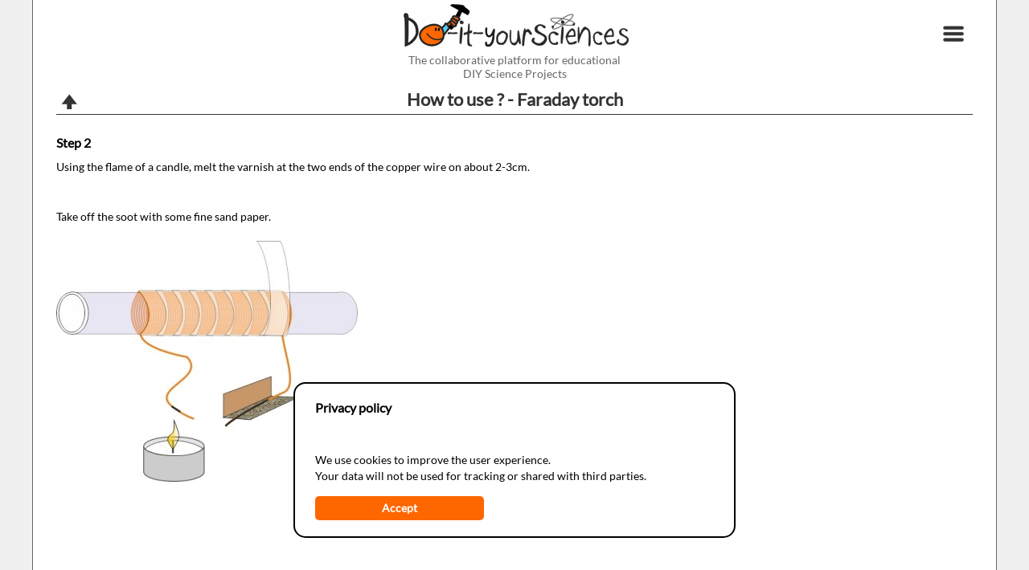

--- FILE ---
content_type: text/html; charset=utf-8
request_url: https://www.do-it-yoursciences.org/actions/brico_wiki/examineGuide.php?bricoID=117&chapter=realization&method=key&key=4ef0948a7664&lang=en
body_size: 4457
content:
<!DOCTYPE html><html><head><title>Faraday torch - How to use ? - Faraday torch - Do-It-yourSciences</title><meta http-equiv='Content-Type' content='text/html;' charset='UTF-8'><meta name='viewport' content='width=device-width'><link rel='stylesheet' href='../../resources/stylesheets/general.css' type='text/css'><link rel='stylesheet' href='../../resources/stylesheets/bw-footer.css' type='text/css'><link rel='stylesheet' href='resources/css/bw-update.css?v=1.07' type='text/css'><link rel='stylesheet' href='resources/css/bw-mobile.css?v=1.07' type='text/css'><link rel='stylesheet' href='resources/css/bw-print.css?v=1.07' type='text/css'><link rel='stylesheet' href='resources/css/do-it-anim.css?v=1.07' type='text/css'><link rel='stylesheet' href='../../resources/videoJS/video-js.css' type='text/css' type='text/css' ><link rel='stylesheet' href='../../resources/javascripts/slick-1.8.1/slick/slick.css' type='text/css' ><link rel='stylesheet' href='../../resources/javascripts/slick-1.8.1/slick/slick-theme.css' type='text/css' ><link rel='stylesheet' href='../../resources/javascripts/colorbox/diys/colorbox.css' type='text/css' >
<script language='javascript' src='../../resources/javascripts/jQuery/jquery.min.js' type='text/javascript'></script>
<script type='text/javascript' src='../../resources/javascripts/slick-1.8.1/slick/slick.min.js'></script><script src='../../resources/javascripts/colorbox/jquery.colorbox.js'></script>
<script language='javascript' type='text/javascript' src='../../resources/javascripts/lib_xmlhttp.js'></script><script language='javascript' type='text/javascript' src='../../resources/javascripts/brico-v2.js?v=1.05'></script><script language='javascript' type='text/javascript' src='../../resources/javascripts/materialGenerator-v2.js'></script><script language='javascript' type='text/javascript' src='../../resources/javascripts/do-it-anim.js?v=1.01'></script><script type='text/javascript' src='../../resources/videoJS/video-v2.js'></script><script>videojs.options.flash.swf = '../../resources/videoJS/video-js.swf';</script>
<meta name="description" content="Building a Faraday* torch helps to understand how it is possible to produce electricity from a magnet, a copper coil and a movement">
<meta name="keywords" content="Faraday torch, Faraday, Torch, Magnet, Coil, Transferring, Steam, Turbines, Condenser, Avoids, Batteries, Harmful, Costly, Light-emitting, Diode, Doesn, Chemist, Electromagnetism, Electromagnetic, Induction, Conductor, Wire">
<meta name='page-topic' content="Do It Yourself">
<meta name='content-language' content='en'>
</head><body class="windowBody"><div id='wrap'><div id='main'><center><div class='pageWrapper'><div class='bricoNavigationPopupWindow' id='bricoNavigationPopupWindow'><div class='navigationWrapper'><img src='pics/navigation-close.png' class='bricoNavigationClose' onclick='close_navigation();'><div class='navigationTitle first'>Actions</div><a href='javascript:open_subscription_advantages();' class='navigationOption' style='background-image:url(icons/printer.gif);'>Print this project</a><a href='javascript:open_subscription_advantages();' class='navigationOption' style='background-image:url(icons/pdf.gif);'>Convert to PDF</a><a href='javascript:open_subscription_advantages();' class='navigationOption' style='background-image:url(icons/give_rating.gif);'>Rate this project</a><a href='javascript:open_share_popup(117)' class='navigationOption' style='background-image:url(icons/share-2023.gif);'>Share</a><a href='javascript:open_subscription_advantages();' class='navigationOption' style='background-image:url(icons/translate.gif);'>Translate this project</a><a href='javascript:open_subscription_advantages();' class='navigationOption' style='background-image:url(icons/new.gif);'>Publish a DIY Science Project</a><br style='clear:both;'><div class='navigationTitle'>Informations</div><a href='teacherInfo.php?lang=en' class='navigationOption' style='background-image:url(icons/teacher.gif);'>Teaching</a><a href='testimonials.php?lang=en' class='navigationOption' style='background-image:url(icons/user_comment.gif);'>Testimonials</a><a href='publicationInfo.php?lang=en' class='navigationOption' style='background-image:url(icons/publication.gif);'>Publishing criteria</a><a href='legalInformation.php?lang=en' class='navigationOption' style='background-image:url(icons/script.gif);'>Terms of Use</a><a href='contestInfo.php?lang=en' class='navigationOption' style='background-image:url(icons/contest.gif);'>Contest</a><a href='aboutUs.php?lang=en' class='navigationOption' style='background-image:url(icons/group.gif);'>About us</a><br style='clear:both;'><div class='navigationTitle'>Login</div><a href='javascript:show_user_login_popup();' class='navigationOption' style='background-image:url(icons/connect.gif);'>Log In</a><a href='subscribe.php?lang=en' class='navigationOption' style='background-image:url(icons/subscribe.gif);'>Sign Up</a><br style='clear:both;'><div class='navigationLanguage'><a href='browseGuides.php?lang=fr'>FR</a> | <a href='browseGuides.php?lang=de'>DE</a> | <span>EN</span></div></div></div><div class='pageContentWrapper'><div class='bricoSpecificHeader animated'><a href='index.php' id='headerWrapper' class='headerBanner'></a><script language='javascript'>diys_header_anim.bootstrap('headerWrapper',false,'pics/header-anim/');</script><div class='sloganPanel'>The collaborative platform for educational <br> DIY Science Projects</div><img src='pics/navigation-open.png' class='bricoNavigationOpen' onclick='open_navigation();'></div><h1 class='pageMainTitle'><a href='examineGuide.php?bricoID=117' class='pageBackLink'><img src='pics/page-back.png'></a>How to use ? - Faraday torch</h1><div class='bricoContentPanel'><div class='defaultGridGeneral'><div id='realizationPageList'><div class='realizationPage'><tr><td><ul class='itemListing' id='realization'><li class='observeItemBox'><div class='itemAmountDescriptionBox fullWidth'><div class='itemDescriptionBox noAmount'><h2>Step 1</h2><p>
Wind the copper wire around the centre of the tube on a width of about 4 cm . 
</p>
<p>
&nbsp;
</p>
<p>
It is important that the coil is thick enough. 
</p>
<p>
&nbsp;
</p>
<p>
When finished, wrap some transparent adhesive tape around the coil to avoid it from unwinding.
</p>
</div></div><br style='clear:both;'><a href='stagepics/original_116_4ef0946f.jpg' class='imageFullView itemImageWrapperFullWidth'><img src='stagepics/horizontal_116_4ef0946f.jpg' border='0' style='margin-bottom:5px;' class='itemImageFullWidth'></a><br></li></ul></td></tr></div><div class='realizationPage'><tr><td><ul class='itemListing' id='realization'><li class='observeItemBox'><div class='itemAmountDescriptionBox fullWidth'><div class='itemDescriptionBox noAmount'><h2>Step 2</h2><p>
Using the flame of a candle, melt the varnish at the two ends of the copper wire on about 2-3cm. 
</p>
<p>
&nbsp;
</p>
<p>
Take off the soot with some fine sand paper.
</p>
</div></div><br style='clear:both;'><a href='stagepics/original_116_4ef0948a.jpg' class='imageFullView itemImageWrapperFullWidth'><img src='stagepics/horizontal_116_4ef0948a.jpg' border='0' style='margin-bottom:5px;' class='itemImageFullWidth'></a><br></li></ul></td></tr></div><div class='realizationPage'><tr><td><ul class='itemListing' id='realization'><li class='observeItemBox'><div class='itemAmountDescriptionBox'><div class='itemDescriptionBox noAmount'><h2>Step 3</h2><p>
Cut off the plastic part of three of the connectors of the 7 connectors strip. This will help the small &quot;feet&quot; of the condenser to reach the contacts. 
</p>
<p>
&nbsp;
</p>
<p>
Connect the &quot;feet&quot; of both the condenser and the rectifier to the strip of connectors. Screw them tightly to ensure a good contact .&nbsp;
</p>
<p>
&nbsp;
</p>
<table border='0'>
	
		<tr>
			<td><img src='http://www.webenergie.ch/actions/brico_wiki/pics/warning.gif' alt='Avertissement' /></td>
			<td>Follow exactly the way the different elements are connected on the drawing (the negative terminals of the condenser and the rectifier are facing the outside of the strip of connectors - the condenser's negative terminal is indicated by a coloured stripe).</td>
		</tr>
	
</table>
<p>
&nbsp;
</p>
</div></div><a href='stagepics/original_116_4ef1d45a.jpg' class='imageFullView itemImageWrapper'><img src='stagepics/vertical_116_4ef1d45a.jpg' border='0' style='margin-bottom:5px;' class='itemImage'></a><br><br style='clear:both;'></li></ul></td></tr></div><div class='realizationPage'><tr><td><ul class='itemListing' id='realization'><li class='observeItemBox'><div class='itemAmountDescriptionBox fullWidth'><div class='itemDescriptionBox noAmount'><h2>Step 4</h2><p>
Strip the ends of all electric wires. Connect the wires and the two copper coil ends to the electric block exactly as shown on the drawing. 
</p>
<p>
&nbsp;
</p>
<p>
The two electric wires with a loose end must measure about 25 cm long to allow an easy final&nbsp; assembly.
</p>
<p>
&nbsp;
</p>
<table border='0'>
	
		<tr>
			<td><img src='http://www.webenergie.ch/actions/brico_wiki/pics/warning.gif' alt='Avertissement' /></td>
			<td>Follow exactly the way the different elements are connected on the drawing. If possible, use electric wires of different colours.</td>
		</tr>
	
</table>
&nbsp;
</div></div><br style='clear:both;'><a href='stagepics/original_117_51947a36.jpg' class='imageFullView itemImageWrapperFullWidth'><img src='stagepics/horizontal_117_51947a36.jpg' border='0' style='margin-bottom:5px;' class='itemImageFullWidth'></a><br></li></ul></td></tr></div><div class='realizationPage'><tr><td><ul class='itemListing' id='realization'><li class='observeItemBox'><div class='itemAmountDescriptionBox fullWidth'><div class='itemDescriptionBox noAmount'><h2>Step 5</h2><p>
Stick a strip of foam tape on the coil. Stick on top the strip of connectors and fasten it to the tube with a cable tie. 
</p>
<p>
&nbsp;
</p>
<p>
Shorten up the cable tie with a pair of cisors.
</p>
</div></div><br style='clear:both;'><a href='stagepics/original_116_4ef0953e.jpg' class='imageFullView itemImageWrapperFullWidth'><img src='stagepics/horizontal_116_4ef0953e.jpg' border='0' style='margin-bottom:5px;' class='itemImageFullWidth'></a><br></li></ul></td></tr></div><div class='realizationPage'><tr><td><ul class='itemListing' id='realization'><li class='observeItemBox'><div class='itemAmountDescriptionBox fullWidth'><div class='itemDescriptionBox noAmount'><h2>Step 6</h2><p>
On each magic ball pick 4 pins so that they can surround and hold the tube without slipping from it. 
</p>
<p>
&nbsp;
</p>
<p>
Put the range of magnets inside the tube. 
</p>
<p>
&nbsp;
</p>
<p>
Close both ends of the tube with the balls and wind around the pins some adhesive tape to fix the balls to the tube.
</p>
</div></div><br style='clear:both;'><a href='stagepics/original_116_4ef09559.jpg' class='imageFullView itemImageWrapperFullWidth'><img src='stagepics/horizontal_116_4ef09559.jpg' border='0' style='margin-bottom:5px;' class='itemImageFullWidth'></a><br></li></ul></td></tr></div><div class='realizationPage'><tr><td><ul class='itemListing' id='realization'><li class='observeItemBox'><div class='itemAmountDescriptionBox fullWidth'><div class='itemDescriptionBox noAmount'><h2>Step 7</h2>Cut the two PET bottles to create two parts that can be joined and hold tightly inside the tube with the two balls .
</div></div><br style='clear:both;'><a href='stagepics/original_116_4ef09582.jpg' class='imageFullView itemImageWrapperFullWidth'><img src='stagepics/horizontal_116_4ef09582.jpg' border='0' style='margin-bottom:5px;' class='itemImageFullWidth'></a><br></li></ul></td></tr></div><div class='realizationPage'><tr><td><ul class='itemListing' id='realization'><li class='observeItemBox'><div class='itemAmountDescriptionBox'><div class='itemDescriptionBox noAmount'><h2>Step 8</h2><p>
Using a drill with a 10mm bit, make a hole in the centre of one of the caps. 
</p>
<p>
&nbsp;
</p>
<p>
Punch two little holes close to each other in the other cap to allow the two &quot;feet&quot; of the LED to pass through.&nbsp;
</p>
</div></div><a href='stagepics/original_116_4ef0959b.jpg' class='imageFullView itemImageWrapper'><img src='stagepics/vertical_116_4ef0959b.jpg' border='0' style='margin-bottom:5px;' class='itemImage'></a><br><br style='clear:both;'></li></ul></td></tr></div><div class='realizationPage'><tr><td><ul class='itemListing' id='realization'><li class='observeItemBox'><div class='itemAmountDescriptionBox fullWidth'><div class='itemDescriptionBox noAmount'><h2>Step 9</h2><p>
Pass the two &quot;free&quot; electric wires from the inside of the bottles and out through their necks. 
</p>
<p>
&nbsp;
</p>
<p>
Pass a long electric wire through both bottle necks. 
</p>
<p>
&nbsp;
</p>
<p>
Carfully place the tube with balls inside the two bottles.
</p>
</div></div><br style='clear:both;'><a href='stagepics/original_116_4ef095b5.jpg' class='imageFullView itemImageWrapperFullWidth'><img src='stagepics/horizontal_116_4ef095b5.jpg' border='0' style='margin-bottom:5px;' class='itemImageFullWidth'></a><br></li></ul></td></tr></div><div class='realizationPage'><tr><td><ul class='itemListing' id='realization'><li class='observeItemBox'><div class='itemAmountDescriptionBox fullWidth'><div class='itemDescriptionBox noAmount'><h2>Step 10</h2>Hold the two bottles tighly against each other.
<p>
&nbsp;
</p>
<p>
Fix the two bottles in place with some large transaprent adhesive tape.
</p>
</div></div><br style='clear:both;'><a href='stagepics/original_116_4ef095d1.jpg' class='imageFullView itemImageWrapperFullWidth'><img src='stagepics/horizontal_116_4ef095d1.jpg' border='0' style='margin-bottom:5px;' class='itemImageFullWidth'></a><br></li></ul></td></tr></div><div class='realizationPage'><tr><td><ul class='itemListing' id='realization'><li class='observeItemBox'><div class='itemAmountDescriptionBox fullWidth'><div class='itemDescriptionBox noAmount'><h2>Step 11</h2><p>
If needed, shorten up the wires coming out of the bottles. 
</p>
<p>
&nbsp;
</p>
<p>
Connect the two red wires to the switch. 
</p>
<p>
&nbsp;
</p>
<p>
Pass the switch from the inside of the cap with the large hole and screw its cover back on the other side. 
</p>
<p>
&nbsp;
</p>
<p>
Pass the &quot;feet&quot; of the LED through the two small holes in the other cap and connect them on the other side to a pair of electrical connectors (to fit the pair of electircal connectors inside the cap, it's better to cut it as close as possible of it's metal contacts). 
</p>
<p>
&nbsp;
</p>
<p>
Connect the remainging free wires coming out the bottle to the pair of electrical connectors. 
</p>
<p>
&nbsp;
</p>
<p>
Screw back the caps on the bottles.
</p>
</div></div><br style='clear:both;'><a href='stagepics/original_116_4ef0962a.jpg' class='imageFullView itemImageWrapperFullWidth'><img src='stagepics/horizontal_116_4ef0962a.jpg' border='0' style='margin-bottom:5px;' class='itemImageFullWidth'></a><br></li></ul></td></tr></div></div><table cellspacing='0' cellpadding='0' class='verticalSubNavigation' id='verticalSubNavigation'><tr><td><a href='examineGuide.php?bricoID=117&chapter=realization&method=key&key=4ef0946f257&lang=en#anchor_4ef0946f257'><img src='icons/arrow-left.png' border='0' class='arrow'></a></td><td align='center'><a href='examineGuide.php?bricoID=117&chapter=material&lang=en'><img src='icons/material.gif'></a></td><td align='center'><a href='examineGuide.php?bricoID=117&chapter=tools&lang=en'><img src='icons/tools.gif'></a></td><td align='center'><a href='examineGuide.php?bricoID=117&chapter=realization&method=key&key=4ef0946f257&lang=en#anchor_4ef0946f257'><img src='milestone/1.png'></a></td><td align='center'><img src='milestone/2.png' class='selected'></td><td align='center'><a href='examineGuide.php?bricoID=117&chapter=realization&method=key&key=4ef094b11d8f&lang=en#anchor_4ef094b11d8f'><img src='milestone/3.png'></a></td><td align='center'><a href='examineGuide.php?bricoID=117&chapter=realization&method=key&key=4ef094e2eb04&lang=en#anchor_4ef094e2eb04'><img src='milestone/4.png'></a></td><td align='center'><a href='examineGuide.php?bricoID=117&chapter=realization&method=key&key=4ef0953e5d86&lang=en#anchor_4ef0953e5d86'><img src='milestone/5.png'></a></td><td align='center'><a href='examineGuide.php?bricoID=117&chapter=realization&method=key&key=4ef0955916ded&lang=en#anchor_4ef0955916ded'><img src='milestone/6.png'></a></td><td align='center'><a href='examineGuide.php?bricoID=117&chapter=realization&method=key&key=4ef0957910eb7&lang=en#anchor_4ef0957910eb7'><img src='milestone/7.png'></a></td><td class='arrow'><a href='examineGuide.php?bricoID=117&chapter=realization&method=key&key=4ef094b11d8f&lang=en#anchor_4ef094b11d8f'><img src='icons/arrow-right.png' border='0' class='arrow'></a></td></tr></table><div class='bricoSeparator'></div><div class='item_info_box comments' style='margin:10px 0px;'><span id='commentListCount'>0</span> Comment(s) | <a href='commentGuide.php?bricoID=117&chapter=realization&key=4ef0948a7664' id='commentAddLink' onclick='open_subscription_advantages();return false;'><b>Add</b></a></div><table id='commentPanel' class='commentViewTable' style='display:none;'><tr><td></td></tr></table></div></div><script language='javascript'>preset_realization_page('commentGuide.php?bricoID=117&chapter=realization','[["examineGuide.php?bricoID=117&chapter=material&lang=en","icons\/material.gif","material"],["examineGuide.php?bricoID=117&chapter=tools&lang=en","icons\/tools.gif","tools"],["examineGuide.php?bricoID=117&chapter=realization&method=key&key=4ef0946f257&lang=en#anchor_4ef0946f257","milestone\/1.png","realization_4ef0946f257"],["examineGuide.php?bricoID=117&chapter=realization&method=key&key=4ef0948a7664&lang=en#anchor_4ef0948a7664","milestone\/2.png","realization_4ef0948a7664"],["examineGuide.php?bricoID=117&chapter=realization&method=key&key=4ef094b11d8f&lang=en#anchor_4ef094b11d8f","milestone\/3.png","realization_4ef094b11d8f"],["examineGuide.php?bricoID=117&chapter=realization&method=key&key=4ef094e2eb04&lang=en#anchor_4ef094e2eb04","milestone\/4.png","realization_4ef094e2eb04"],["examineGuide.php?bricoID=117&chapter=realization&method=key&key=4ef0953e5d86&lang=en#anchor_4ef0953e5d86","milestone\/5.png","realization_4ef0953e5d86"],["examineGuide.php?bricoID=117&chapter=realization&method=key&key=4ef0955916ded&lang=en#anchor_4ef0955916ded","milestone\/6.png","realization_4ef0955916ded"],["examineGuide.php?bricoID=117&chapter=realization&method=key&key=4ef0957910eb7&lang=en#anchor_4ef0957910eb7","milestone\/7.png","realization_4ef0957910eb7"],["examineGuide.php?bricoID=117&chapter=realization&method=key&key=4ef0959ba44b&lang=en#anchor_4ef0959ba44b","milestone\/8.png","realization_4ef0959ba44b"],["examineGuide.php?bricoID=117&chapter=realization&method=key&key=4ef095b59e6b&lang=en#anchor_4ef095b59e6b","milestone\/9.png","realization_4ef095b59e6b"],["examineGuide.php?bricoID=117&chapter=realization&method=key&key=4ef095c7eda7&lang=en#anchor_4ef095c7eda7","milestone\/10.png","realization_4ef095c7eda7"],["examineGuide.php?bricoID=117&chapter=realization&method=key&key=4ef0962ac812&lang=en#anchor_4ef0962ac812","milestone\/11.png","realization_4ef0962ac812"],["examineGuide.php?bricoID=117&chapter=operation&lang=en","icons\/operation.gif","operation"],["examineGuide.php?bricoID=117&chapter=links&lang=en","icons\/links.gif","links"]]','realization_4ef0948a7664',4);</script><script language='javascript'>preset_realization_comments('[]',"Modify comment");$(document).ready(
function()
{
$('.imageFullView').colorbox({photo:true,maxWidth:'90%',maxHeight:'90%'});
});
</script><script language='javascript'>dispatch_realization_page();</script></div></div></center></div></div><div id='footer'><center><div id='footerContent'><div class='info_text'>Do-it-yourSciences, a realization of the <a href='http://www.webenergie.ch'>Juvene</a> Foundation in collaboration with the <a href='http://www.espacedesinventions.ch'>Espace des Inventions</a>
The development has been supported by <a href='http://www.info-energie.ch'>Info-Energie</a> (campagne vaudoise d'information dans les écoles) and by <a href='http://www.sig-ge.ch'>SIG</a> (Services Industriels de Genève).</div><div class='logo'><a href='http://www.webenergie.ch/quisommesnous.php' target='_blank'><img src='../../pics/logo_juvene.gif' border='0'></a></div><br style='clear:both;'></div></center></div><div class='cookie_message' id='cookie_message'><div class='data_protect_title'>Privacy policy</div>
<br><br>
We use cookies to improve the user experience.
<br>
Your data will not be used for tracking or shared with third parties.
<div class='accept' onclick='accept_cookies()'>Accept</div></div></body></html>

--- FILE ---
content_type: text/css
request_url: https://www.do-it-yoursciences.org/resources/stylesheets/general.css
body_size: 833
content:
form
{
	margin:0px;
	padding:0px;
}

body
{
   background-color:#ffffff;
   margin-left:0px;
   margin-top:0px;
   margin-right:0px;
   margin-bottom:0px;
   text-align: center;
   font-family: Arial, Helvetica, Sans-Serif;
   font-size:12px;
}

a:link, a:visited
{
   text-decoration:none;
   color: #0000FF;
}

a:hover,a:active
{
   text-decoration:underline;
   color: #0000FF;
}

input, select, textarea
{
	font-size: 12px;
	font-family: Arial, Helvetica, Sans-Serif;
	color: #000000;
}

td
{
	font-size: 12px;
	font-family: Arial, Helvetica, Sans-Serif;
	color: #000000;
}

.minifont
{
   font-size: 10px;
   font-family: Arial, Helvetica, Sans-Serif;
   color: #000000;
}

.smallfont
{
   font-size: 10px;
   font-family: Arial, Helvetica, Sans-Serif;
   color: #000000;
   font-weight:bold;
}

.biggestfont
{
   font-size: 26px;
   font-family: Arial, Helvetica, Sans-Serif;
   color: #000000;
   font-weight:bold;
}

.hugefont
{
   font-size: 20px;
   font-family: Arial, Helvetica, Sans-Serif;
   color: #000000;
   font-weight:bold;
}

.bigfont
{
   font-size: 15px;
   font-family: Arial, Helvetica, Sans-Serif;
   color: #000000;
   font-weight:bold;
}

.normalfont
{
   font-size: 12px;
   font-family: Arial, Helvetica, Sans-Serif;
   color: #000000;
}

.boldfont
{
   font-weight: bold;
   font-size: 16px;
   font-family: Arial, Helvetica, Sans-Serif;
   color: #000000;
}

.boldfontnormal
{
	font-family: Arial, Helvetica, sans-serif;
	font-size: 12px;
	font-weight: bold;
}

.whiteboldfont
{
   font-weight: bold;
   letter-spacing: -1px;
   font-size: 14px;
   font-family: Arial, Helvetica, Sans-Serif;
   color: #FFFFFF;
}

.errorfont
{
   font-size: 12px;
   font-family: Arial, Helvetica, Sans-Serif;
   color: #FF0000;
   font-weight:bold;
}

.pxborder
{
   margin:3px;
   border:2px solid black;
}

.pleasecenter
{
   position: relative;
   overflow:visible;
   margin-left: auto;
   margin-right: auto;
   margin-bottom:0px;
   margin-top:0px;
   padding:0px;
}

.contentfield
{
   position:relative;
   margin-left: auto;
   margin-right: auto;
   text-align: left;
   padding:0px;
   width: 760px;
   top:25px;
}

.dbase
{
	font-size: 12px;
	font-family: Arial, Helvetica, Sans-Serif;
	background-color:#FFFFFF;
	color: #FF0000;
}

.aFormField
{
   width:180px;
}

.amenufont
{
   font-size: 15px;
   font-family: Arial, Helvetica, Sans-Serif;
   color: #FFFFFF;
   font-weight:bold;
   position:absolute;
   top:10px;
   left:0px;
   width:130px;
   text-align:center;
}

.menuarrow
{
   position:absolute;
   top:4px;
   right:3px;
   width:10px;
   height:10px;
   background-image:url(../../pics/menuarrow.gif);
}

a.bmenufont, a.bmenufont:link, a.bmenufont:visited, a.bmenufont:active, a.bmenufont:hover
{
   font-size: 15px;
   font-family: Arial, Helvetica, Sans-Serif;
   color: #FFFFFF;
   font-weight:bold;
   position:absolute;
   top:0px;
   left:10px;
   height:18px;
   text-decoration:none;
}

.cmenufont
{
   font-size: 15px;
   font-family: Arial, Helvetica, Sans-Serif;
   color: #FFFFFF;
   font-weight:bold;
   position:absolute;
   top:0px;
   left:10px;
   height:18px;
}

.amenuentry
{
   position:relative;
   width:200px;
   height:18px;
}

.aDropselect
{
   z-index:5;
   position:absolute;
   width:130px;
   height:40px;
   top:0px;
}

.bDropselect
{
   z-index:5;
   position:absolute;
   width:200px;
   top:42px;
   padding-top:4px;
   padding-bottom:4px;
   background-color:#4B4FA2;
   border-bottom: 4px solid black;
   border-right: 4px solid black;
   visibility:hidden;
   cursor:pointer;
}

.aBetterdropdown
{
   z-index:5;
   border:1px solid #FF9600;
   position:absolute;
   text-align:left;
   width:200px;
   height:20px;
   overflow:hidden;
   background-color:#FFFFFF;
}

.bBetterdropdown
{
   z-index:5;
   border:1px solid black;
   position:absolute;
   text-align:left;
   width:200px;
   height:200px;
   overflow-y:auto;
   overflow-x:hidden;
   background-color:#FFFFFF;
   visibility:hidden;
}

.cBetterdropdown
{
   z-index:5;
   border:1px solid #00ACDE;
   position:absolute;
   text-align:left;
   width:200px;
   height:20px;
   overflow:hidden;
   background-color:#FFFFFF;
}

.dBetterdropdown
{
   z-index:5;
   border:1px solid #8F8F8F;
   position:absolute;
   text-align:left;
   width:200px;
   height:20px;
   overflow:hidden;
   background-color:#FFFFFF;
}

.eBetterdropdown
{
   z-index:5;
   border:1px solid #ffffff;
   position:absolute;
   text-align:left;
   width:200px;
   height:20px;
   overflow:hidden;
   background-color:#FFFFFF;
}

.bddelem,
.bddelem_selected
{
   color:#000000;
   background-color:#FFFFFF;
   padding:2px;
   margin-bottom:1px;
   cursor:pointer;
}

.bddelem:hover,
.bddelem_selected
{
	background-color:#18BAF2;
	color:#ffffff;
}

--- FILE ---
content_type: text/css
request_url: https://www.do-it-yoursciences.org/resources/stylesheets/bw-footer.css
body_size: 198
content:
/* Footer related styles */

html, body {height: 100%;}


#wrap {min-height: 100%;width:100%;}

#main
{
	overflow:auto;
	padding-bottom: 110px;
}  /* must be same height as the footer */

#footer
{
	position: relative;
	margin-top: -110px; /* negative value of footer height */
	height: 110px;
	clear:both;
}

#footerContent
{
	width:1000px;
	height:110px;

	font-size:10px;
	color: #666666;
	text-align:left;
}


/*Opera Fix*/
body:before
{
	content:"";
	height:100%;
	float:left;
	width:0;
	margin-top:-32767px;
}

/* Footer related styles upto here */

--- FILE ---
content_type: text/css
request_url: https://www.do-it-yoursciences.org/actions/brico_wiki/resources/css/bw-update.css?v=1.07
body_size: 6204
content:
@font-face
{
	font-family: "LatoRegular";
	src: url(../../../../resources/fonts/Lato-Regular.ttf);
}

body
{
	font-family: "LatoRegular";
	font-size:14px;
	/*background-color:#FFFCA8;*/
}

body.windowBody
{
	background-color:#F0F0F0;
	background-image:url(../../pics/page-bg-1200px.png);
	background-position:center top;
	background-repeat:repeat-y;
}

p,h1,h2,h3,h4,h5,h6,p
{
	margin:0px;
}

h1
{
	font-size:22px;
	font-weight:bold;
}

h2
{
	font-size:16px;
	font-weight:bold;
}

h2.blue
{
	color: #5ccef6;
}

a:link, a:visited
{
	color:#0072D6;
}

td
{
	font-family:"LatoRegular";
	font-size:14px;
}

input, select, textarea
{
	font-family: "LatoRegular";
	font-size:14px;
}

button, input[type = submit], input[type = button]
{
	padding:4px 12px;
	border-radius:5px;
	box-sizing:border-box;
	border:1px solid #666666;
	
	color:#ffffff;
	font-weight:bold;
	font-size:14px;
	text-align:center;
	
	background-color:#666666;
	/*letter-spacing:1px;*/
}

#main
{
	overflow:visible;
}

.pageWrapper
{
	position:relative;
	width:1200px;
	max-width:100%;
	padding:0px 30px;
	box-sizing:border-box;
}

.pageContentWrapper
{
	/*position:relative;
	width:1200px;
	max-width:100%;*/
	text-align:left;
	overflow:hidden;
	/*padding:0px 30px;
	box-sizing:border-box;*/
}

#footerContent
{
	width:1200px;
	max-width:100%;
	padding:30px;
	box-sizing:border-box;
	font-size:12px;
}

#footerContent .info_text
{
	float:left;
	max-width:800px;
	padding-top:5px;
	font-size:14px;
}

#footerContent .logo
{
	float:right;
	margin-right:0px;
}

/*
#footerContent .logo_table
{
	float:right;
	width:290px;
	margin-right:0px;
}

#footerContent .logo_table td
{
	padding-left:5px;
}

#footerContent .info_text
{
	float:left;
	max-width:600px;
	padding-top:5px;
	font-size:14px;
}
*/

.bricoSpecificHeader
{
	/*
	position:absolute;
	left:0px;
	top:0px;
	*/
	position:relative;
	width:100%;
	height:100px;
	margin-bottom:10px;
	text-align:center;
}

.sloganPanel
{
	position:absolute;
	left:0px;
	top:66px;
	width:100%;
	font-size:14px;
	color:#666666;
}

/*
.bricoFastAccessPanel
{
	position:relative;
	height:20px;
	text-align:left;
	width:1000px;
	max-width:100%;
}
*/

.bricoContentPanel
{
	/*
	position:absolute;
	left:5px;
	top:150px;
	*/
	position:relative;
	float:left;
	/*max-width:1000px;*/
	width:100%;
	margin-bottom:10px;
	width:100%;
	overflow:hidden;
}

.pageMainTitle
{
	position:relative;
	
	text-align:center;
	font-size:22px;
	color:#333333;
	padding-bottom:5px;
	border-bottom:1px solid #333333;
	margin-bottom:15px;
}

.pageBackLink
{
	position:absolute;
	left:0px;
	top:0px;
}

.bricoNavigationOpen
{
	position:absolute;
	right:0px;
	top:18px;
	cursor:pointer;
}

.bricoNavigationClose
{
	position:absolute;
	right:30px;
	top:18px;
	cursor:pointer;
}

.bricoNavigationPopupWindow
{
	position:absolute;
	right:0px;
	top:0px;
	width:100%;
	max-width:625px;
	display:none;
	z-index:100;
}

.bricoNavigationPopupWindow .navigationWrapper
{
	padding:15px 60px 15px 15px;
	margin:0px 15px;
	background-color:#ffffff;
	border-left:1px solid #999999;
	border-bottom:1px solid #999999;
	border-right:1px solid #999999;
	text-align:left;
}

.bricoNavigationPopupWindow .navigationWrapper .navigationTitle
{
	font-size:16px;
	font-weight:bold;
	color:#333333;
	margin:8px 0px;
}

.bricoNavigationPopupWindow .navigationWrapper .navigationTitle.first
{
	margin-top:0px;
}

.bricoNavigationPopupWindow .navigationWrapper .navigationOption
/*.bricoNavigationPopupWindow .navigationWrapper a.navigationOption*/
{
	float:left;
	width:250px;
	padding:5px 5px 5px 25px;
	box-sizing:border-box;
	display:block;
	overflow:hidden;
	
	/*
	border:1px solid #999999;
	border-radius:5px;
	color:#666666;
	*/
	margin:0px 5px 5px 0px;
	
	font-size:13px;
	/*font-weight:bold;*/
	text-decoration:none;
		
	background-repeat:no-repeat;
	background-position:5px center;
}

.bricoNavigationPopupWindow .navigationWrapper .navigationLanguage
{
	margin-top:12px;
	font-size:14px;
	color:#333333;
	padding-left:5px;
}

.bricoNavigationPopupWindow .navigationWrapper .navigationLanguage span
{
	font-weight:bold;
}

.bricoNavigationPopupBG
{
	position:fixed;
	left:0px;
	top:0px;
	width:100%;
	height:100%;
	background-image:url(../../pics/bg-alpha-navigation.png);
	z-index:50;
}

.bricoNavigationPanel
{
	/*
	position:absolute;
	left:805px;
	top:150px;
	*/

	position:relative;
	float:right;
	width:195px;
}

.defaultGridTitle
{
	font-weight:bold;
	border-bottom:1px solid #999999;
	height:25px;
	/*
	color:#ffffff;
	background-color:#677bb6;
	text-align:center;
	*/
}

.defaultGridGeneral.borderTop
{
	border-top:1px solid #999999;
}

.defaultGridGeneral.formStyle td
{
	padding:5px 0px;
}

/*
.defaultGridGeneral td
{
}
*/

.specialGridBox,
.specialGridBoxAdvanced,
.specialGridBoxUserDetail
{
	/*
	background-color:#bebebe;
	border-left:1px solid #dedede;
	border-top:1px solid #dedede;
	border-right:1px solid #999999;
	border-bottom:1px solid #999999;
	*/
	margin-bottom:8px;
	/*
	background-image:url(../../actions/brico_wiki_preview_2022/pics/topfield-bg.png);
	background-repeat:no-repeat;
	*/
	/*height:39px;*/
}
/*
.specialGridBoxAdvanced
{
	height:155px;
	/*background-image:url(../../actions/brico_wiki_preview_2022/pics/topfield-adv-bg.png);star/
}

.specialGridBoxUserDetail
{
	margin-bottom:0px;
	/*background-image:url(../../actions/brico_wiki_preview_2022/pics/topfield-usr-bg.png);star/
	height:85px;
}
*/

.itemListing
{
	margin:0px;
	padding-left:0px;
	padding:0px;
	list-style-type:none;
}

.itemListing li
{
	position:relative;
	margin-bottom:10px;
	margin-top:10px;
	/*clear:both;*/
	/*width:785px;*/
	width:100%;
	font-size:14px;
}

.itemListing li td
{
	font-size:14px;
	padding-right:5px;
}

.itemListing li h2
{
	margin-bottom:10px;
}

.itemListing li p
{
	margin-bottom:10px;
	line-height:1.5;
}

.deleteItemBox, .modifyItemBox, .selectedItemBox
{
	padding:5px 0px;
	box-sizing:border-box;
}

.deleteItemBox
{
	border:1px solid #ee0000;
	background-color:#FAA984;
}

.modifyItemBox
{
	/*border:1px dashed #999999;*/
	position:relative;
	border:1px dotted #a0a0a0;
	background-color:#ffffff;
	/*
	border-top:1px solid #888888;
	border-left:1px solid #ffffff;
	border-right:1px solid #ffffff;
	border-bottom:1px solid #ffffff;
	*/
	cursor:move;
}

.selectedItemBox
{
	border:1px solid #5CCEF6;
	background-color:#F6FBFD;
	cursor:move;
}

.deleteItemBox .buttonPanel,
.modifyItemBox .buttonPanel,
.selectedItemBox .buttonPanel
{
	z-index:1;
	position:absolute;
	right:5px;
	top:5px;
}

.itemListing li .itemAmountDescriptionBox
{
	float:left;
	position:relative;
	width:370px;
	margin-right:25px;
}

.itemListing li .itemAmountDescriptionBox.fullWidth
{
	width:100%;
}

.itemListing li .itemAmountBox
{
	position:absolute;
	left:0px;
	top:0px;
	font-size:26px;
}

.itemListing li .itemDescriptionBox
{
	padding-top:10px;
	padding-bottom:10px;
	padding-left:50px;
	/*padding-bottom:15px;*/
	box-sizing:border-box;
}

.itemListing li .itemDescriptionBox.noAmount
{
	padding-left:0px;
	padding-top:0px;
	padding-right:15px;
}

.itemListing li .itemDescriptionBox table
{
	max-width:100%;
}

.itemListing li .itemImageWrapper,
.itemListing li .itemDetailText
{
	float:left;
	/*max-width:400px;*/
	width:400px;
	max-width:100%;

}

.itemListing li .itemImageWrapperFullWidth
{

}

.itemListing li .itemImageWrapper .video-js,
.itemListing li .itemImageWrapperFullWidth .video-js
{
	/*width:400px;*/
	height:300px;
	width:100%;
	box-sizing:border-box;
}

.itemListing li .itemImageWrapperFullWidth .video-js
{
	max-width:400px;
}

.itemListing li .itemImage
{
	max-width:400px;
}

.itemListing li .itemImageFullWidth
{
	max-width:100%;
}

.horizontalActionList
{
	/*
	position:absolute;
	left:0px;
	top:0px;
	*/
	float:left;
	list-style-type:none;
	padding:0px;
	margin:0px;
	width:795px;
}

.horizontalActionList li
{
	/*
	float:left;
	*/
	display:inline;
	margin-right:2px;
}

.horizontalList
{
	margin :0px;
	padding:0px;

}

.horizontalList li
{
	display: inline;
	margin:0px;
	padding:0px;
	text-align:center;
}

.horizontalList li .horizontalListBox,
.horizontalList li .horizontalListBoxSelected,
.horizontalList li .horizontalListBoxEmphasized
{
	float:left;
}

.horizontalListBox,
.horizontalListBoxSelected,
.horizontalListBoxEmphasized
{
	text-align:center;
	margin:2px;
	cursor:pointer;
	overflow:hidden;
}

.horizontalListBox td,
.horizontalListBoxSelected td,
.horizontalListBoxEmphasized td
{
	font-size:10px;
}

.horizontalListBox
{
	border:1px solid #999999;
}

.horizontalListBox,
.horizontalListBoxSelected
{
	width:105px;
	height:105px;
}

.horizontalListBoxEmphasized
{
	width:310px;
	height:105px;
	text-align:left;
}

.horizontalListBoxSelected,
.horizontalListBoxEmphasized
{
	border:1px solid #5CCEF6;
	background-color:#CFEFFB;
}

.horizontalListBoxEmphasized ul
{
	list-style-type:disc;
	margin-left:10px;
	padding-left:10px;
}

.categoryList
{
	border:1px dotted #a0a0a0;
	padding:5px;
	margin-top:5px;
}

.categoryList .categoryBox
{
	float:left;
	box-sizing:border-box;
	
	width:125px;
	height:125px;
	margin-right:10px;
	margin-bottom:10px;
	
	border:2px solid #ffffff;
	
	text-align:center;
	cursor:pointer;
	overflow:hidden;
}

.categoryList.maincategories .categoryBox
{
	padding-left:5px;
	padding-right:5px;
	padding-top:10px;
	height:145px;
}

.categoryList .categoryBox.selected
{
	border:2px solid #666666;
	border-radius:10px;
}

.categoryList.subcategories .categoryBox .imgHolder
{
	display:table-cell;
	width:125px;
	height:125px;
	vertical-align:middle;
}

.usualbutton, .minibutton
{
	/*
	border-left:1px solid #eeeeee;
	border-top:1px solid #eeeeee;
	border-right:1px solid #999999;
	border-bottom:1px solid #999999;
	background-color:#cccccc;
	*/
	margin:1px;
}

.minibutton
{
	/*font-size:7pt;*/
	min-width:100px;
}

.usualbutton
{
	/*font-size:9pt;*/
	min-width:125px;
}

.miniButtonContainer
{
	position:relative;
	width:100%;
	text-align:right;
	height:0px;
}

.suggestionContainer
{
	position:absolute;
	left:2px;
	top:20px;
	width:250px;
	border:1px solid #ffffff;
	background-color:white;
	height:auto;
	display:none;
	z-index:1;
}

.suggestionContainer ul
{
	list-style-type:none;
	padding-left:0px;
	margin:0px;
}

.suggestionContainer ul li
{
	background-color:#555555;
	color:#ffffff;
	padding-left:4px;
	margin-bottom:1px;
	cursor:pointer;
}

.suggestionContainer ul li:hover
{
	background-color:#000000;
	font-weight:bold;
}

.widgetStyle
{
	position:absolute;
	clear:both;
	height:240px;
	overflow:hidden;
	background-color:#ffffff;
	visibility:hidden;
}

.intended
{
	margin-left:20px;
	margin-top:10px;
}

.helpStyle
{
	font-weight:bold;
	color:#000000;
	cursor:pointer;
}

.sortTable
{
}

.sortTable td
{
	color:#000000;
	font-size:8pt;
	padding-right:5px;
	padding-top:2px;
}

.sortTable td.sortCell
{
	color:#000000;
	text-decoration:none;
	cursor:pointer;
}

.sortTable td.sortCell:hover
{
	text-decoration:underline;
}


.sortTable td.sortCellActivated
{
	text-decoration:none;
	font-weight:bold;
	color:#000000;
}

.tinyOptionPanel
{
	border:1px solid #999999;
	background-color:#dedede;
	padding:2px;
	width:140px;
}

/*
.printPanel
{
   position: relative;
   margin-left: auto;
   margin-right: auto;
   margin-bottom:0px;
   margin-top:0px;
   padding:0px;
   width:640px;
   text-align:left;
   float:none;
   overflow:hidden;
}


.printTitle
{
   position: relative;
   margin-left: auto;
   margin-right: auto;
}
*/

.simpleLinkContainer
{
   clear:both;
}

.simpleLinkContainer img
{
   float:left;
   border-width:0px;
   padding-right:5px;
}

.greyBorder
{
	border:1px solid #999999;
}

/*
.legendProposalListing
{
	list-style-type:none;
	margin:0px;
	padding:0px;
}

.legendProposalListing li
{
	padding:2px;
	width: 555px;
	margin-bottom:5px;
}
*/

.iFrameStyle
{
	border-width:0px;
	overflow:auto;
}

.materialTextureItem
{
	float:left;
	/*
	width:50px;
	height:50px;
	*/
	width:25px;
	height:25px;
	cursor:pointer;
	padding:1px;
	margin:0px 10px 10px 0px;
}

.materialTextureItem img
{
	width:25px;
	height:25px;
}

.materialViewForm,
.materialTextureForm,
.materialPreviewImage
{
	float:left;
	padding-right:10px;
	box-sizing:border-box;
	max-width:100%;
}

.materialViewForm
{
	width:30%;
}

.materialTextureForm
{
	width:45%;
}

.materialPreviewImage
{
	text-align:center;
	width:25%;
}

.originalLanguageContainer
{
	background-color:#e0fde0;
	overflow:auto;
	padding:2px;
	border:1px solid #00aa00;
}

#loadingPleaseWait
{
	position:absolute;
	visibility:hidden;
	
	left:0%;
	top:0%;
	width:100%;
	height:100%;
	
	z-index:1;
}

#loadingPleaseWait .loadingBackground
{
	position:absolute;
	
	left:1%;
	top:1%;
	width:98%;
	height:98%;
	
	background-image:url(../../pics/bg-alpha-navigation.png);
}

#loadingPleaseWait .loadingPanel
{
	/*
	left:100px;
	top:160px;
	width:600px;
	height:250px;
	*/
	
	position:relative;
	
	width:80%;
	max-width:600px;
	margin:50px auto;
	padding:16px;
	box-sizing:border-box;
	
	background-color:#ffffff;
	border:1px solid #666666;
	text-align:left;
	
	font-size:12pt;
	border-radius:10px;
}

#loadingPleaseWait .loader
{
	position:absolute;
	left:20px;
	top:30px;
}

#loadingPleaseWait .textHolder
{
	margin:10px 10px 10px 75px;
}

#loadingPleaseWait .textHolder strong
{
	font-size:15pt;
}

.helpOverviewListing
{
   margin:2px;
   padding:0px;
   list-style-type:none;
}

.helpListEntry
{
   margin:0px;
   padding:2px;
   margin-bottom:2px;
   background-color:#aaaaaa;
   color:#000000;
   font-weight:bold;
}

.helpListEntry:hover
{
  background-color:#dedede;
}

.currentHelpListEntry
{
   margin:0px;
   padding:2px;
   margin-bottom:2px;
   background-color:#dedede;
   color:#000000;
   font-weight:bold;
}

.helpOverviewListing li a
{
   color:#000000;
   text-decoration:none;
}

.helpInfoContainer
{
   float:left;
   margin:5px;
   border:1px solid #999999;
   text-align:left;
   padding:2px;
}

.helpHeader
{
   font-size:12pt;
   font-weight:bold;
   margin-bottom:10px;
}

.helpTitle
{
   text-align:left;
   margin-left:5px;
   margin-top: 5px;
   height:32px;
   background-image:url(../../pics/help.png);
   background-repeat:no-repeat;
   padding-left:40px;
   padding-top:3px;
}

.pseudoLink
{
   cursor:pointer;
   color:#249DC9;
}

.pseudoLink:hover
{
   text-decoration:underline;
}

a.keyword
{

}

.searchGridBox
{
	margin-bottom:15px;
}

.searchGridBox.open
{
	display:none;
}

.specialGridBoxWrapper
{
	float:left;
	width:285px;
	height:60px;
	/*position:relative;*/
	/*margin-bottom:5px;*/
}

/*
.specialGridBoxWrapper.smallWrapper
{
	width:155px;
}
*/

.specialGridBoxWrapper .label
{
	font-size:14px;
	font-weight:bold;
	color:#666666;
	padding-left:5px;
	padding-bottom:5px;
}

.specialGridBoxDropDown,
.specialGridBoxWrapper select,
.specialGridBoxWrapper input
{
	width:275px;
	/*height:26px;*/
	background-color:#ffffff;
	/*color:#ffffff;*/
	/*border:1px solid #999999;*/
	color:#333333;
	border:1px solid #666666;
	
	font-size:14px;
	font-family:'LatoRegular', 'Arial';
	
	text-align:center;
	font-weight:Bold;
	padding:4px 8px;
}

.specialGridBoxWrapper select,
.specialGridBoxWrapper input
{
	border-radius:5px;
	text-align:left;
	box-sizing:border-box;
}

/*
.specialGridBoxWrapper.smallWrapper select
{
	width:150px;
}
*/

.specialGridBoxWrapper select.smallSized,
.specialGridBoxWrapper input.smallSize
{
	width:75px;
}

.advancedSearchWrapper
{
	/*float:right;*/
	font-weight:bold;
	font-size:12px;
	text-align:right;
	padding-right:10px;
	/*width:50px;*/
	/*
	position:absolute;
	right:0px;
	top:0px;
	*/
}

.specialGridBoxOptionLabel
{
	/*width:150px;*/
	height:30px;
	/*color:#000000;*/
	font-size:12px;
	font-weight:bold;
}

.specialGridBoxOptionTool
{
	/*width:175px;*/
	height:30px;
	color:#000000;
	font-size:11px;
}

.specialGridBoxDropDownSecond
{
	background-color:#ffffff;
	border:1px solid #999999;
	color:#000000;
	text-align:left;
	/*font-size:10px;*/
	padding:0px;
	margin:1px;
	padding:1px;
}

.specialGridBoxInput
{
	background-color:#ffffff;
	border:1px solid #999999;
	color:#000000;
	margin:1px;
	padding:1px;
}

.specialGridBoxButton
{
	font-size:15px;
	background-color:#999999;
	border-width:1px;
	color:#ffffff;
	font-weight:bold;
	cursor:pointer;
	/*padding-left:4px;*/
	padding:5px 0px;
	width:200px;
}

.specialGridBoxButton:hover
{
	background-color:#666666;
	color:#ffffff;
}

/* added code for responsive search from here -----*/

.searchGridBox .specialGridBoxDropDown
{
	margin:0px 10px 0px 0px;
}

.toggleSearchMode
{
	/*width:100%;*/
	float:right;
	text-align:right;
	margin-bottom:5px;
}

.searchGridBox.advancedSearch
{
	margin-top:10px;
}

.searchGridBox .searchGridBoxOption
{
	float:left;
	width:275px;
	margin-right:10px;
	/*width:350px;*/
}

.searchGridBox .specialGridBoxOptionLabel,
.searchGridBox .specialGridBoxOptionTool
{
	float:left;
}

.searchGridBox .specialGridBoxOptionLabel
{
	padding:2px;
	box-sizing:border-box;
	/*width:40%;*/
	width:100px;
	color:#666666;
}

.searchGridBox .specialGridBoxOptionTool
{
	/*width:60%;*/
	width:175px;
}

.searchGridBox .searchGridBoxClear
{
	clear:both;
}

/* added code for responsive search upto here */


/* added code for responsive detail from here -----*/

.examine_table_cell .examine_header
{
	margin:10px 10px 0px 10px;
}

.examine_table_cell .examine_image_wrapper
{
	float:left;
	margin-bottom:10px;
	width:460px;
	background-color:#dedede;
	text-align:center;
}

.examine_table_cell .examine_detail_table_wrapper
{
	/*width:266px;*/
	width:300px;
	float:right;
	/*margin-left:30px;*/
	margin-bottom:20px;
}

.examine_table_cell .examine_detail_table_wrapper .video_box
{
	width:100%;
	height:200px;
}

.examine_table_cell .introText,
.examine_table_cell .introKeyWords
{
	margin:0px 10px;
}

.examine_table_cell .examine_clear
{
	clear:both;
}

.stage_preview_table td
{
	padding-bottom:5px;
}

/* added code for responsive detail upto here */


/* added code for responsive widget from here -----*/

.widgetWrapper
{
	float:left;
	margin-right:10px;
}

.widgetWrapper .simpleLinkContainer
{
	text-align:center;
	padding-top:5px;
}

.widgetBox
{
	height:150px;
	background-color:#dedede;
	text-align:center;
}

/* added code for responsive widget upto here */

.bricoOverviewBox
{
	/*border-bottom:1px solid #999999;*/
	/*margin-bottom:5px;*/
}

.overviewImageBox
{
	width:135px;
	height:100px;
	background-color:#dedede;
}

.overviewTextBox
{
	text-align:justify;
	padding-left:10px;
}

.overviewTextBox .keywords
{
	font-size:11px;
	text-align:left;
}

.overviewTextField.mobile
{
	display:none;
}

.overviewInfoBox
{
	padding-top:0px;
	padding-left:10px;
}

.overviewTitle
{
	margin:0px;
	padding:0px;
}

.overviewTitle a
{
	color:#000000;
}

.overviewTitle a:hover
{
	color:#000000;
	text-decoration:none;
}

#commentPanel .commentTextCell
{
	padding-left:15px;
}

.printSummaryTable
{
	list-style-type:none;
	margin:0px;
	padding:0px;
	border:1px solid grey;
	width:400px;
}

.printSummaryTable li.item
{
	clear:both;
	border-bottom:1px dotted grey;
	height:15px;
}

.printSummaryTable li.lastItem
{
	clear:both;
	height:15px;
}

.printSummaryTable li.item div.label,
.printSummaryTable li.lastItem div.label
{
	float:left;
	width:250px;
	text-align:left;
	margin-left:5px;
}

.printSummaryTable li.item div.pageNumber,
.printSummaryTable li.lastItem div.pageNumber
{
	float:right;
	width:100px;
	text-align:right;
	margin-right:5px;
}

.bricoSeparator
{
	width:100%;
	border-bottom:1px solid #999999;
	margin:5px 0px; 
}

.introText
{
	text-align:justify;
	line-height:20px;
	font-size:14px;
}

.introKeyWords
{
	text-align:justify;
	line-height:18px;
	font-size:12px;
	margin:20px 0px 0px 0px;
}

.authorName
{
	text-transform:capitalize;
	font-size:28px;
	float:left;
}

.testimonialPreviewTitle
{
	font-size:14px;
	font-weight:bold;
}

.testimonialPreviewText
{
	margin-top:4px;
	font-size:11px;
	text-align:justify;
	line-height:16px;
}

/*
.subscription_info,
.subscription_warning
{
	float:right;
	width:350px;
	min-height:320px;
	padding:8px;
}

.subscription_info
{
	background-color:#DBF5FF;
	border:1px solid #5CCEF6;
}

.subscription_warning
{
	background-color:#dedede;
	border:1px solid #cccccc;
}
*/

.search_item
{
	float:left;
	width:50%;
	height:195px;
	box-sizing:border-box;
	border-bottom:1px solid #999999;
}

.search_item .link_wrapper
{
	display:block;
	position:relative;
	margin:15px 30px 15px 0px;
	padding-left:235px;
	height:165px;
	text-decoration:none;
}

.search_item .link_wrapper .image_wrapper
{
	position:absolute;
	left:0px;
	top:0px;
	width:220px;
	height:165px;
	/*
	width:200px;
	height:145px;
	*/
	padding:2px;
	box-sizing:border-box;
	background-color:#333333;
	text-align:center;
}

.search_item .link_wrapper .image_wrapper img
{
	max-width:216px;
	max-height:161px;
}

.search_item .link_wrapper .title
{
	font-size:16px;
	min-height:32px;
	color:#333333;
	font-weight:bold;
	padding-top:6px;
}

a.item_info_detail_box
{
	float:left;
	width:175px;
	display:block;
	text-decoration:none;
}

.item_info_detail_box .label
{
	font-size:14px;
	color:#666666;
	font-weight:bold;
	padding-left:6px;
}

.item_info_box
{
	font-size:14px;
	color:#666666;
	font-weight:bold;
	padding:6px 6px 6px 38px;
	background-repeat:no-repeat;
	background-position:0px center;
	margin-bottom:8px;
}

.item_info_detail_box .item_info_box
{
	color:#333333;
}

.item_info_box.difficulty_1
{
	background-image:url(../../pics/difficulty-1.png);
}

.item_info_box.difficulty_2
{
	background-image:url(../../pics/difficulty-2.png);
}

.item_info_box.difficulty_3
{
	background-image:url(../../pics/difficulty-3.png);
}

.item_info_box.difficulty_4
{
	background-image:url(../../pics/difficulty-4.png);
}

.item_info_box.difficulty_5
{
	background-image:url(../../pics/difficulty-5.png);
}

.item_info_box.duration
{
	background-image:url(../../pics/time-web.png);
}

.item_info_box.rating
{
	background-image:url(../../pics/rating-web.png);
}

.item_info_box.price
{
	background-image:url(../../pics/coins-web.png);
}

.item_info_box.comments
{
	background-image:url(../../pics/comments-web.png);
}

.item_info_box.testimonials
{
	background-image:url(../../pics/testimonials-web.png);
}

.item_info_box.supplier
{
	background-image:url(../../icons/supplier_small.gif);
}

.chapterListWrapper
{
	border-top:1px solid #999999;
	margin-top:15px;
}

.bricoDetailChapterWrapper
{
	width:100%;
	border-bottom:1px solid #999999;
	font-family:'LatoRegular';
}

.bricoDetailChapterWrapper a.chapterHeader
{
	display:block;
	background-repeat:no-repeat;
	background-position:0px center;
	font-size:16px;
	padding:16px 16px 16px 54px;
	color:#333333;
	font-weight:bold;
	text-decoration:none;
}

.chapterSubStageWrapper
{
	margin-bottom:16px;
}

.chapterSubStageTitle
{
	padding-left:54px;
	font-size:14px;
	color:#333333;
}

a.chapterSubStage
{
	background-repeat:no-repeat;
	background-position:0px center;
	display:block;
	font-size:14px;
	padding:8px 6px 8px 54px;
	margin:4px 0px;
	font-weight:bold;
	text-decoration:none;
	color:#666666;
	overflow:hidden;
	min-height:32px;
	box-sizing:border-box;
}

table.item_detail_table
{
	margin-top:4px;
}

table.item_detail_table td
{
	/*font-family: "LatoRegular";*/
	font-size:14px;
	color:#666666;
	font-weight:bold;
}

table.item_detail_table td img
{
	margin-right:10px;
}

.presentation_wrapper_detail
{
	font-size:15px;
	padding-right:50px;
	line-height:1.5;
}

.presentation_wrapper_detail ul
{
	list-style-position: inside;
}

.image_wrapper_detail,
.video_box.small_video
{
	float:left;
	
	width:440px;
	height:330px;
	
	margin-right:25px;
	margin-bottom:15px;
}

.image_wrapper_detail
{
	padding:2px;
	box-sizing:border-box;
	background-color:#333333;
	text-align:center;
}

.image_wrapper_detail img
{
	max-width:436px;
	/*width:100%;*/
	max-height:326px;
}

.verticalSubNavigation
{
	margin: 30px auto 10px auto;
}

.verticalSubNavigation td
{
	/*width:32px;*/
	width:42px;
	text-align:center;
}

.verticalSubNavigation td img
{
	/*width:16px;*/
	width:20px;
	padding:6px;
	cursor:pointer;
}

.verticalSubNavigation td img.arrow
{
	width:24px;
	cursor:pointer;
	padding:4px;
}

.verticalSubNavigation td img.selected
{
	/*width:24px;*/
	width:32px;
	padding:0px;
}

.verticalPageNavigation
{
	margin: 15px auto 0px auto;
}

.verticalPageNavigation td
{
	padding:0px 8px;
	font-size:16px;
	text-align:center;
}

.verticalPageNavigation td strong
{
	font-size:20px;
}

.verticalPageNavigation td.arrow
{
	width:24px;
}

.verticalPageNavigation td.arrow a
{
	display:block;
	width:24px;
	height:24px;
}

#realizationPageList
{
	/*border-bottom:1px solid #666666;*/
	/*margin-bottom:25px;*/
}

.commentViewTable
{
	width:100%;
	max-width:800px;
	border-collapse: separate;
	border-spacing: 0px;
}

.commentViewTable td
{
	/*font-family:"LatoRegular";*/
	text-align:left;
	font-size:14px;
	padding:8px 0px;
	color:#333333;
}

.commentViewTable td.avatarCell
{
	width:64px;
	padding-right:12px;
}

.commentViewTable  .commentImage
{
	float:left;
	margin-right:10px;
	margin-bottom:10px;
}

/*.commentViewTable .commentImage
{
	float:left;
	margin-right:10px;
	margin-bottom:10px;
}*/

.commentViewTable h2
{
	margin-bottom:5px;
}

.commentViewTable a.testimonialLink
{
	text-decoration:none;
}

.commentViewTable a.testimonialLink.text
{
	color:#333333;
}

.supplierInfoTable
{
	border-collapse: separate;
	border-spacing: 0px;
}

.supplierInfoTable td
{
	font-size:14px;
	padding: 2px 25px 2px 0px;
}

.supplierInfoTable td.remarks
{
	color:#333333;
}

.supplierInfoTable td.supplierAddress
{
	color:#333333;
}

.supplierInfoTable td.supplierDetail
{
	color:#666666;
}

.testimonialUserContent img
{
	display:block;
	margin:10px;
}

.helpPanel
{
	padding:20px;
	font-size:14px;
	color:#333333;
}

.helpPanel h2
{
	font-size:18px;
	margin-bottom:10px;
}

.bricoAddInfoBox
{
	max-width:700px;
	margin:25px auto;
	border:1px solid #999999;
	border-radius:15px;
	padding:10px 10px 10px 45px;
	background-color:#F8F8F8;
	
	background-image:url(../../pics/info-web.png);
	background-repeat:no-repeat;
	background-position:6px 6px;
}

/*
.bricoAddInfoBox .infoTitle
{
	padding:16px 16px 16px 46px;
	font-size:14px;
	font-weight:bold;
	color:#666666;
}*/

.bricoAddInfoBox table
{
	float:left;
	margin-right:15px;
}

.bricoAddInfoBox table td
{
	color:#666666;
	/*font-family:"LatoRegular";*/
	font-size:13px;
	max-width:145px;
}

.bricoAddInfoBox table td.labelCell
{
	width:75px;
	padding-right:5px;
	color:#333333;
}

.loginPopupWindowTable
{
	margin:0px auto;
	width:100%;
	max-width:280px;
	border-collapse: separate;
	border-spacing: 0px;
}

.loginPopupWindowTable h2
{
	font-size:16px;
	color:#333333;
	border-bottom:1px solid #666666;
	padding-bottom:5px;
	text-align:center;
}

.loginPopupWindowTable .loginLabel,
.loginPopupWindowTable .shareLabel
{
	font-size:13px;
	font-weight:bold;
	color:#666666;
	text-align:left;
}

.loginPopupWindowTable .loginLabel
{
	padding-top:5px;
}

.loginPopupWindowTable .loginInput
{
	width:100%;
	padding: 3px 6px;
	box-sizing:border-box;
	
	border:1px solid #666666;
	border-radius:5px;

	font-size:14px;
	font-weight:bold;
	color:#333333;
}

.loginPopupWindowTable .loginInput.error
{
	background-color:#FF004B;
	border:1px solid #98002E;
	color:#ffffff;
}

.loginPopupWindowTable button
{
	width:75%;
	margin-top:15px;
	margin-bottom:5px;
	
	/*padding:4px 6px;
	border-radius:5px;
	box-sizing:border-box;
	border:1px solid #666666;
	
	color:#ffffff;
	font-weight:bold;
	font-size:14px;
	text-align:center;
	
	background-color:#666666;
	*/
}

.loginPopupWindowTable .loginOption
{
	width:100%;
	padding:5px 5px 5px 25px;
	box-sizing:border-box;
	display:block;
	
	font-size:13px;
	text-decoration:none;
	text-align:left;
		
	background-repeat:no-repeat;
	background-position:5px center;
}

.subscribeTable,
.commentTable
{
	/*float:left;*/
	max-width:100%;
	font-size:14px;
	margin-bottom:10px;
}

.subscribeTable
{
	width:450px;
}

.commentTable
{
	margin-top:10px;
}

.subscribeTable .label,
.subscribeTable .textbox,
.subscribeTable #acceptBox,
.commentTable .label,
.commentTable .textbox
{
	float:left;
}

.subscribeTable .label,
.subscribeTable .textbox,
.subscribeTable #acceptBox
{
	margin-bottom:10px;
}

.commentTable .label
{
	margin-bottom:5px;
}

.commentTable .textbox
{
	margin-bottom:15px;
}

.subscribeTable .label,
.commentTable .label
{
	width:175px;
}

.subscribeTable .textbox
{
	width:200px;
}

.subscribeTable .label.checkbox
{
	max-width:80%;
	width:360px;
	font-weight:bold;
}

.subscribeTable #acceptBox
{
	margin-right:15px;
}

.subscribeTable .subscribeConfirm
{
	width:250px;
	margin-top:10px;
}

.commentTable .textbox
{
	width:300px;
	max-width:100%;
	box-sizing:border-box;
}

.commentTable .textbox.richtext
{
	width:680px;
}

.commentTable textarea
{
	height:200px;
}

.commentTable textarea.textbox.medium
{
	height:100px;
}

.commentTable .commentConfirm
{
	width:200px;
	margin-top:10px;
}

.subscribeWarning, .updateWarning, .noPreviewText
{
	max-width:100%;
	box-sizing:border-box;
	font-size:14px;
	padding:8px;
	background-color:#dedede;
	border:1px solid #cccccc;
}

.updateWarning.success
{
	background-color:#A4FF96;
	border:1px solid #487042;
	color:#487042;
	font-weight:bold;
}

.subscribeWarning
{
	width:450px;
	float:left;
	min-height:220px;
}

.updateWarning
{
	margin-bottom:10px;
}

/*
.defaultGridGeneral.overviewStyle .updateWarning,
.defaultGridGeneral.formStyle .updateWarning
*/
.updateWarning.centered
{
	width:600px;
	max-width:100%;
	margin:10px auto;
}

.updateWarning.left
{
	width:800px;
	max-width:100%;
	margin:10px 0px;
}

.subscribeWarning ul
{
	padding-left:20px;
	margin:5px 0px;
}

.subscribeConditionsWrapper
{
	border-top:1px solid #888888;
	border-bottom:1px solid #888888;
	margin:15px 0px 25px 0px;
	padding:10px 0px;
}

.subscribeConditions
{
	font-size:14px;
	width:800px;
	max-width:100%;
}

ul.teacherInfoAdvantages li
{
	padding-bottom:5px;
}

.teacherInfoTable
{
	border-top:1px solid #666666;
	border-left:1px solid #666666;
}

.teacherInfoTable td
{
	padding:5px 10px;
}

.teacherInfoTable tr.headline td
{
	border-right:1px solid #666666;
}

.teacherInfoTable tr.headline.last td
{
	border-bottom:1px solid #cccccc;
}

.teacherInfoTable tr.infoblock td
{
	border-bottom:1px solid #cccccc;
}

.teacherInfoTable tr.infoblock.first td
{
	font-style:italic;
}

.teacherInfoTable tr.infoblock td.teaser
{
	font-weight:bold;
}

.teacherInfoTable tr.infoblock.last td
{
	border-bottom:1px solid #666666;
}

.teacherInfoTable tr.infoblock td.last
{
	border-right:1px solid #666666;
}

/*
.teacherInfoTable td
{
	border-bottom:1px solid #888888;
	border-right:1px solid #888888;
	padding:2px 4px;
}
*/

.teacherInfoTable .small_text
{
	font-size:13px;
}

.teacherInfoTable tr.infoblock ul
{
	padding-left:10px;
	margin:0px;
}

.teacherInfoTable tr.infoblock ul.options
{
	margin:5px 0px;
}

.modify_category
{
	cursor:pointer;
}

.modify_category .modify_item_category
{
	margin-top:25px;
}

.modify_category .modify_image
{
	float:left;
	background-color:#ffffff;
	margin-right:10px;
}

.modify_category .modify_text
{
	float:left;
	color:#0072D6;
}

.mceEditor
{
	height:250px;
}

.slick-arrow
{
	visibility:hidden;
}

.cookie_message
{
	position:fixed;
	box-sizing:border-box;
	
	bottom:50px;
	left:50%;
	width:550px;
	height:auto;
	padding:20px 25px;
	margin-left:-275px;

	text-align:left;
	line-height:20px;
	
	border:2px solid #000000;
	background-color:#ffffff;
	border-radius:15px;
}

.cookie_message .data_protect_title
{
	font-size:16px;
	font-weight:bold;
	margin-bottom:5px;
}

.cookie_message .accept
{
	width:200px;
	margin-top:15px;
	padding:5px;
	
	border-radius:5px;
	background-color:#FE6600;
	color:#ffffff;
	text-align:center;
	font-weight:bold;
	cursor:pointer;
}


/*
.search_item .link_wrapper:hover,
.search_item .link_wrapper:hover .image_wrapper
{
	background-color:#999999;
}

.search_item .link_wrapper:hover
{
	border-radius:10px;
}

.search_item .link_wrapper:hover .title,
.search_item .link_wrapper:hover table.item_detail_table td
{
	color:#FFFFFF;
}
*/

--- FILE ---
content_type: text/css
request_url: https://www.do-it-yoursciences.org/actions/brico_wiki/resources/css/bw-mobile.css?v=1.07
body_size: 1496
content:
@media only screen and (max-width: 1000px)
{
	/*
	.bricoContentPanel
	{
		margin-bottom:5px;
	}
	
	.bricoNavigationPanel
	{
		float:left;
		width:100%;
	}
	*/
	
	.bricoNavigationPanel .defaultGridGeneral
	{
		/*float:left;*/
		/*max-width:200px;*/
		/*width:100%;
		margin-right:5px;*/
	}
	
	.bricoNavigationClear
	{
		/*clear:both;*/
	}
	
	/*
	.overviewTextBox .overviewTextField
	{
		text-align:left;
	}
	
	.overviewTextBox .keywords
	{
		display:none;
	}
	
	.overviewTextField.mobile
	{
		display:block;
	}
	
	.overviewTextField.desktop
	{
		display:none;
	}
	
	.toggleSearchMode
	{
		margin-top:10px;
		text-align:left;
	}
	
	.searchGridBox .specialGridBoxDropDown
	{
		margin:0px 0px 5px 0px;
		width:100%;
		box-sizing:border-box;
	}
	
	.searchGridBox .searchGridBoxOption,
	.searchGridBox .searchGridBoxOption .specialGridBoxOptionLabel,
	.searchGridBox .searchGridBoxOption .specialGridBoxOptionTool
	{
		width:100%;
	}
	
	.searchGridBox .searchGridBoxOption .specialGridBoxOptionLabel
	{
		height:20px;
	}
	
	.examine_table_cell .examine_header
	{
		margin:0px;
	}
	
	.examine_table_cell .examine_image_wrapper,
	.examine_table_cell .examine_detail_table_wrapper
	{
		float:none;
		width:100%;
		margin-bottom:5px;
	}
	
	.examine_table_cell .examine_detail_table_wrapper
	{
		box-sizing:border-box;
	}
	
	.examine_table_cell .introText,
	.examine_table_cell .introKeyWords
	{
		margin:0px 5px;
		text-align:left;
	}
	
	.examine_table_cell .examine_image_wrapper img
	{
		max-width:100%;
	}

	.examine_table_cell .examine_clear
	{
		clear:none;
	}
	*/
	
	.itemListing li .itemAmountDescriptionBox
	{
		/*float:left;
		position:relative;
		width:370px;*/
		/*width:100%;*/
	}

	.itemListing li .itemAmountBox
	{
		/*position:absolute;
		left:0px;
		top:0px;
		font-size:26px;*/
	}

	.itemListing li .itemDescriptionBox
	{
		/*padding-top:10px;
		padding-left:50px;
		padding-bottom:15px;
		box-sizing:border-box;*/
	}

	/*
	.itemListing li .itemImage,
	.itemListing li .itemDetailText
	{
		max-width:100%;
	}
	
	.itemListing li .itemImageWrapper
	{
		width:100%;
		max-width:none;
		min-height:300px;
	}
	
	.itemListing li .itemImageWrapper .video-js
	{
		width:100%;
	}
	
	#commentPanel .overviewImageBox
	{
		display:none;
	}
	
	#commentPanel .commentTextCell
	{
		padding-left:0px;
	}
	*/
}

@media only screen and (max-width: 1200px)
{
	/* brico subpages */
	.itemListing li .itemAmountDescriptionBox
	{
		width:350px;
	}

	.itemListing li .itemAmountBox
	{
	}

	.itemListing li .itemDescriptionBox
	{

	}
	
	.itemListing li .itemImage
	{
		max-width:350px;
	}
}

@media only screen and (max-width: 1000px)
{
	/* search/overview */
	
	.search_item
	{
		height:175px;
	}
	
	.search_item .link_wrapper
	{
		margin:15px 30px 15px 0px;
		padding-left:130px;
		height:145px;
	}

	.search_item .link_wrapper .title
	{
		padding-top:0px;
		font-size:14px;
		min-height:24px;
	}

	.search_item .link_wrapper .image_wrapper
	{
		width:120px;
		height:90px;
	}

	.search_item .link_wrapper .image_wrapper img
	{
		max-width:116px;
		max-height:86px;
	}
	
	/* brico overview */
	
	.presentation_wrapper_detail
	{
		padding-right:0px;
	}
	
	.image_wrapper_detail,
	.video_box.small_video
	{
		width:320px;
		height:240px;
	}
	
	.image_wrapper_detail img
	{
		max-width:316px;
		max-height:236px;
	}
	
	a.item_info_detail_box
	{
		width:33%;
		margin-top:10px;
	}
	
	/* page footer */
	#footerContent .info_text
	{
		max-width:600px;
		padding-top:0px;
	}
}

@media only screen and (max-width: 800px)
{
	/* brico subpages */
	.itemListing li .itemAmountDescriptionBox
	{
		width:275px;
	}
	
	.itemListing li .itemImage
	{
		max-width:275px;
	}
	
	/* open search block */
	.pageMainTitle.searchPage
	{
		margin-bottom:5px;
	}
	
	.searchGridBox.open
	{
		display:block;
		background-image:url(../../pics/search-more-2022.png);
		background-repeat:no-repeat;
		background-position:center;
		height:24px;
		margin-bottom:5px;
	}
	
	.searchGridBox.open.opened
	{
		background-image:url(../../pics/search-less.png);
	}
	
	.searchGridBox.box,
	.searchGridBox.invisible
	{
		display:none;
	}
	
	/* page footer */
	#footerContent
	{
		height:auto;
		/*padding:15px;*/
		padding:15px 30px;
	}
	
	/*#footerContent .logo_table*/
	#footerContent .info_text
	{
		max-width:100%;
	}
	
	#footerContent .logo
	{
		float:left;
		margin-top:15px;
	}
	
	/* cookie disclaimer */
	.cookie_message
	{
		width:90%;
		left:5%;
		bottom:2%;
		margin-left:0px;
	}
}

@media only screen and (max-width: 650px)
{
	/*
	.bricoNavigationPanel .defaultGridGeneral
	{
	}
	
	.widgetWrapper
	{
		float:none;
	}
	
	.widgetWrapper .widgetBox
	{
		margin:0px auto;
	}
	
	.overviewInfoBox
	{
		display:none;
	}
	
	.subscribeTable .label
	{
		margin-bottom:2px;
	}
	*/
	
	/* page */
	.pageWrapper
	{
		padding:0px 15px;
	}
	
	.pageMainTitle
	{
		min-height:26px;
		font-size:18px;
		padding:6px 32px 0px 32px;
		/*line-height:22px;*/
	}
	
	/* page header */
	.bricoSpecificHeader
	{
		text-align:left;
		height:70px;
	}
	
	.bricoSpecificHeader .headerBanner
	{
		width:230px;
		margin-top:10px;
		margin-left:5px;
	}
	
	.bricoSpecificHeader.animated
	{
		padding-top:8px;
		height:50px;
	}
	
	.bricoSpecificHeader .diys_anim_wrapper
	{
		width:230px;
		margin:0px;
	}
	
	.bricoSpecificHeader .sloganPanel
	{
		display:none;
	}
	
	/* search/overview */
	
	.search_item
	{
		width:100%;
		height:auto;
		min-height:155px;
	}
	
	.search_item .link_wrapper
	{
		/*margin:15px 30px 15px 0px;
		padding-left:130px;*/
		height:auto;
		min-height:125px;
	}

	.verticalPageNavigation td
	{
		font-size:15px;
		padding:0px 6px;
	}

/*
	.search_item .link_wrapper .title
	{
		padding-top:0px;
		font-size:14px;
		min-height:24px;
	}

	.search_item .link_wrapper .image_wrapper
	{
		width:120px;
		height:90px;
	}

	.search_item .link_wrapper .image_wrapper img
	{
		max-width:116px;
		max-height:86px;
	}
	*/
	
	.specialGridBoxWrapper
	{
		width:100%;
	}
	
	.specialGridBoxWrapper select,
	.specialGridBoxWrapper input
	{
		width:95%;
	}
	
	/* brico overview */
	
	.item_info_box
	{
		margin-bottom:0px;
	}
	
	a.item_info_detail_box
	{
		width:50%;
		margin-top:10px;
	}
	
	.image_wrapper_detail,
	.video_box.small_video
	{
		width:100%;
	}
	
	.image_wrapper_detail
	{
		height:auto;
	}
	
	.video_box.small_video
	{
		height:250px;
	}
	
	.image_wrapper_detail img
	{
		max-width:100%;
		max-height:none;
	}
	
	/* brico subpages */
	.realizationPage
	{
		padding-right:15px;
	}
	
	/*
	.itemListing li .itemAmountDescriptionBox,
	.itemListing li .itemImage
	{
		max-width:100%;
	}
	*/
	
	/* brico details */
	.itemListing li .itemAmountDescriptionBox
	{
		width:100%;
	}
	
	.itemListing li .itemImage
	{
		max-width:100%;
	}
	
	/* brico sub-navigation */ 
	.verticalSubNavigation td
	{
		width:28px;
	}
	
	.verticalSubNavigation td img
	{
		width:16px;
		padding:4px;
	}
	
	.verticalSubNavigation td img.arrow
	{
		width:24px;
		padding:0px;
	}
	
	.verticalSubNavigation td img.selected
	{
		width:24px;
		padding:0px;
	}
	
	/* page footer */
	#footerContent
	{
		padding:15px;
	}
}

--- FILE ---
content_type: text/css
request_url: https://www.do-it-yoursciences.org/actions/brico_wiki/resources/css/bw-print.css?v=1.07
body_size: 987
content:
/* Toolbox */

.print_page_header
{
	margin-bottom:15px;
}

.print_page_panel
{
	border:1px solid #999999;
	background-color:#F8F8F8;
	border-radius:10px;
	box-sizing:border-box;
	
	width:690px;
	margin:0px auto;
	padding:5px;
}

.print_page_header .print_page_execute
{
	cursor:pointer;
	float:right;
	padding:8px;
	width:50px;
	height:50px;
}

.print_page_config_table
{
	float:left;
	/*margin-right:15px;*/
}

.print_page_config_table td
{
	font-size:14px;
	text-align:left;
}

.print_page_header .print_page_config_clear
{
	display:none;
}

@media only screen and (max-width: 800px)
{
	.print_page_header .print_page_execute
	{
		margin-top:10px;
		float:left;
	}
	
	.print_page_header .print_page_config_clear
	{
		display:block;
		clear:both;
	}
}

/* Page */

.print_page,
.itemListing li .supplierPrintTable td
{
	font-family:helvetica,arial,sans-serif;
}



.print_page
{
	margin:0px auto;
	text-align:left;
	overflow:hidden;
	/*page-break-after:initial;*/
}

.print_page.page_break
{
	page-break-after:always;
}

.print_page_spacer
{
	position:relative;
}

.print_page_separator
{
	margin-top:20px;
	/*border-bottom:1px solid red;*/
	margin-bottom:20px;
}

/* Page content */

.print_page .itemListing li .itemAmountDescriptionBox
{
	width:280px;
}

.print_page .itemListing li .itemAmountDescriptionBox.fullWidth
{
	width:100%;
}

.print_page .itemListing li .itemImage
{
	max-width:280px;
}

div.document_title
{
	font-size:32px;
	font-weight:bold;
	text-align:center;
	margin-bottom:16px;
}

div.chapter_title
{
	font-size:26px;
	text-decoration:underline;
	margin-bottom:13px;
	font-weight:bold;
}

div.sub_title
{
	font-size:18px;
	font-weight:bold;
	margin-bottom:9px;
}

div.comment_title
{
	font-size:14px;
	font-weight:bold;
	margin-bottom:7px;
}

.print_page .description_text,
.print_page .meta_info_table
{
	width:550px;
	margin:15px auto;
	text-align:left;
}

.supplierPrintTable, .supplierPrintTable td
{
	border-collapse: separate;
}

.itemListing li .supplierPrintTable td
{
	padding:0px;
}

/* Page headline */

.print_page .page_headline
{
	width:100%;
	padding-bottom:3px;
	margin-bottom:25px;
	border-bottom:1px solid #000000;
	font-size:12px;
}

.print_page .page_headline .doc_title
{
	float:left;
}

.print_page .page_headline .page_count
{
	float:right;
}

/* Cover page footer */

.print_page .logo_container
{
	position:absolute;
	left:0px;
	bottom:0px;
	width:100%;
	height:60px;
	
	/*box-sizing:border-box;*/
	padding-top:5px;
	/*border-top:1px solid #000000;*/
}

.print_page .main_logo
{
	float:right;
	width:180px;
	margin-top:2px;
	margin-right:10px;
}

.print_page .contributor_logos
{
	float:right;
	width:70px;
}

@media screen
{
	.print_page
	{
		width:690px;
		height:960px;
	}

	.print_page_spacer
	{
		width:650px;
		height:920px;
		margin:20px;
	}

	.print_page
	{
		border:1px solid #888888;
	}
}

@media print
{
	#main
	{
		padding-bottom:0px;
	}
	
	.bricoSpecificHeader,
	.pageMainTitle,
	#footer,
	#printSettingsForm
	{
		display:none;
	}
	
	.pageWrapper
	{
		padding:0px;
	}
	
	body.windowBody
	{
		background-color:#ffffff;
		background-image:none;
	}
	

	@page
	{
		size: 210mm 297mm;
		margin: 25mm;
	}
	
	.print_page, .print_page_spacer
	{
		width:160mm;
		height:247mm;
	}
	
	.print_page_header,
	.print_page_separator
	{
		display:none;
	}
}

--- FILE ---
content_type: text/css
request_url: https://www.do-it-yoursciences.org/actions/brico_wiki/resources/css/do-it-anim.css?v=1.07
body_size: 76
content:
.diys_anim_wrapper
{
	position:relative;
	
	width:283px;
	height:61px;
	
	display:block;
	margin:0px auto;
	
	/*
	width:800px;
	height:300px;
	*/
	
	
	/*height:76px;*/
	/*overflow:hidden;*/
}

.diys_anim_wrapper img.full_panel,
.diys_anim_wrapper canvas.full_panel
{
	position:absolute;
	left:0px;
	top:0px;
	width:100%;
}



--- FILE ---
content_type: text/css
request_url: https://www.do-it-yoursciences.org/resources/videoJS/video-js.css
body_size: 5529
content:
/*!
Video.js Default Styles (http://videojs.com)
Version 4.1.0
*/

/*
REQUIRED STYLES (be careful overriding)
================================================================================ */
/* When loading the player, the video tag is replaced with a DIV,
   that will hold the video tag or object tag for other playback methods.
   The div contains the video playback element (Flash or HTML5) and controls, and sets the width and height of the video.

   ** If you want to add some kind of border/padding (e.g. a frame), or special positioning, use another containing element.
   Otherwise you risk messing up control positioning and full window mode. **
*/
.video-js {
  background-color: #000;
  position: relative;
  padding: 0;
  /* Start with 10px for base font size so other dimensions can be em based and easily calculable. */
  font-size: 10px;
  /* Allow poster to be vertially aligned. */
  vertical-align: middle;
  /*  display: table-cell; */ /*This works in Safari but not Firefox.*/

  /* Turn off user selection (text highlighting) by default.
     The majority of player components will not be text blocks.
     Text areas will need to turn user selection back on. */
  -webkit-user-select: none;  /* Chrome all / Safari all */
  -moz-user-select: none;     /* Firefox all */
  -ms-user-select: none;      /* IE 10+ */
  -o-user-select: none;
  user-select: none;
}

/* Playback technology elements expand to the width/height of the containing div.
    <video> or <object> */
.video-js .vjs-tech {
  position: absolute;
  top: 0;
  left: 0;
  width: 100%;
  height: 100%;
}

/* Fix for Firefox 9 fullscreen (only if it is enabled). Not needed when checking fullScreenEnabled. */
.video-js:-moz-full-screen { position: absolute; }

/* Fullscreen Styles */
body.vjs-full-window {
  padding: 0;
  margin: 0;
  height: 100%;
  overflow-y: auto; /* Fix for IE6 full-window. http://www.cssplay.co.uk/layouts/fixed.html */
}
.video-js.vjs-fullscreen {
  position: fixed;
  overflow: hidden;
  z-index: 1000;
  left: 0;
  top: 0;
  bottom: 0;
  right: 0;
  width: 100% !important;
  height: 100% !important;
  _position: absolute; /* IE6 Full-window (underscore hack) */
}
.video-js:-webkit-full-screen {
  width: 100% !important; height: 100% !important;
}

/* Poster Styles */
.vjs-poster {
  background-repeat: no-repeat;
  background-position: 50% 50%;
  background-size: contain;
  cursor: pointer;
  height: 100%;
  margin: 0;
  padding: 0;
  position: relative;
  width: 100%;
}
.vjs-poster img {
  display: block;
  margin: 0 auto;
  max-height: 100%;
  padding: 0;
  width: 100%;
}

/* Text Track Styles */
/* Overall track holder for both captions and subtitles */
.video-js .vjs-text-track-display {
  text-align: center;
  position: absolute;
  bottom: 4em;
  left: 1em; /* Leave padding on left and right */
  right: 1em;
  font-family: Arial, sans-serif;
}
/* Individual tracks */
.video-js .vjs-text-track {
  display: none;
  font-size: 1.4em;
  text-align: center;
  margin-bottom: 0.1em;
  /* Transparent black background, or fallback to all black (oldIE) */
  background: rgb(0, 0, 0); background: rgba(0, 0, 0, 0.50);
}
.video-js .vjs-subtitles { color: #fff; } /* Subtitles are white */
.video-js .vjs-captions { color: #fc6; } /* Captions are yellow */
.vjs-tt-cue { display: block; }

/* Fading sytles, used to fade control bar. */
.vjs-fade-in {
  display: block !important;
  visibility: visible; /* Needed to make sure things hide in older browsers too. */
  opacity: 1;

  -webkit-transition: visibility 0.1s, opacity 0.1s;
     -moz-transition: visibility 0.1s, opacity 0.1s;
      -ms-transition: visibility 0.1s, opacity 0.1s;
       -o-transition: visibility 0.1s, opacity 0.1s;
          transition: visibility 0.1s, opacity 0.1s;
}
.vjs-fade-out {
  display: block !important;
  visibility: hidden;
  opacity: 0;

  -webkit-transition: visibility 1.5s, opacity 1.5s;
     -moz-transition: visibility 1.5s, opacity 1.5s;
      -ms-transition: visibility 1.5s, opacity 1.5s;
       -o-transition: visibility 1.5s, opacity 1.5s;
          transition: visibility 1.5s, opacity 1.5s;

  /* Wait a moment before fading out the control bar */
  -webkit-transition-delay: 2s;
     -moz-transition-delay: 2s;
      -ms-transition-delay: 2s;
       -o-transition-delay: 2s;
          transition-delay: 2s;
}
/* Hide disabled or unsupported controls */
.vjs-default-skin .vjs-hidden { display: none; }

.vjs-lock-showing {
  display: block !important;
  opacity: 1;
  visibility: visible;
}

/* DEFAULT SKIN (override in another file to create new skins)
================================================================================
Instead of editing this file, I recommend creating your own skin CSS file to be included after this file,
so you can upgrade to newer versions easier. You can remove all these styles by removing the 'vjs-default-skin' class from the tag. */

/* Base UI Component Classes
-------------------------------------------------------------------------------- */
@font-face{
  font-family: 'VideoJS';
  src: url('font/vjs.eot');
  src: url('font/vjs.eot?#iefix') format('embedded-opentype'),
  url('font/vjs.woff') format('woff'),
  url('font/vjs.ttf') format('truetype');
  font-weight: normal;
  font-style: normal;
}

.vjs-default-skin {
  color: #ccc;
}

/* Slider - used for Volume bar and Seek bar */
.vjs-default-skin .vjs-slider {
  outline: 0; /* Replace browser focus hightlight with handle highlight */
  position: relative;
  cursor: pointer;
  padding: 0;

  background: rgb(50, 50, 50); /* IE8- Fallback */
  background: rgba(100, 100, 100, 0.5);
}

.vjs-default-skin .vjs-slider:focus {
  background: rgb(70, 70, 70); /* IE8- Fallback */
  background: rgba(100, 100, 100, 0.70);

  -webkit-box-shadow: 0 0 2em rgba(255, 255, 255, 1);
     -moz-box-shadow: 0 0 2em rgba(255, 255, 255, 1);
          box-shadow: 0 0 2em rgba(255, 255, 255, 1);
}

.vjs-default-skin .vjs-slider-handle {
  position: absolute;
  /* Needed for IE6 */
  left: 0;
  top: 0;
}

.vjs-default-skin .vjs-slider-handle:before {
  /*content: "\f111";*/ /* Circle icon = f111 */
  content: "\e009"; /* Square icon */
  font-family: VideoJS;
  font-size: 1em;
  line-height: 1;
  text-align: center;
  text-shadow: 0em 0em 1em #fff;

  position: absolute;
  top: 0;
  left: 0;

  /* Rotate the square icon to make a diamond */
  -webkit-transform: rotate(-45deg);
     -moz-transform: rotate(-45deg);
      -ms-transform: rotate(-45deg);
       -o-transform: rotate(-45deg);
  filter: progid:DXImageTransform.Microsoft.BasicImage(rotation=2);
}

/* Control Bar
-------------------------------------------------------------------------------- */
/* The default control bar. Created by controls.js */
.vjs-default-skin .vjs-control-bar {
  display: none; /* Start hidden */
  position: absolute;
  /* Distance from the bottom of the box/video. Keep 0. Use height to add more bottom margin. */
  bottom: 0;
  /* 100% width of player div */
  left: 0;
  right: 0;
  /* Controls are absolutely position, so no padding necessary */
  padding: 0;
  margin: 0;
  /* Height includes any margin you want above or below control items */
  height: 3.0em;
  background-color: rgb(0, 0, 0);
  /* Slight blue so it can be seen more easily on black. */
  background-color: rgba(7, 40, 50, 0.7);
  /* Default font settings */
  font-style: normal;
  font-weight: normal;
  font-family: Arial, sans-serif;
}

/* General styles for individual controls. */
.vjs-default-skin .vjs-control {
  outline: none;
  position: relative;
  float: left;
  text-align: center;
  margin: 0;
  padding: 0;
  height: 3.0em;
  width: 4em;
}

/* FontAwsome button icons */
.vjs-default-skin .vjs-control:before {
  font-family: VideoJS;
  font-size: 1.5em;
  line-height: 2;
  position: absolute;
  top: 0;
  left: 0;
  width: 100%;
  height: 100%;
  text-align: center;
  text-shadow: 1px 1px 1px rgba(0,0,0,0.5);
}

/* Replacement for focus outline */
.vjs-default-skin .vjs-control:focus:before,
.vjs-default-skin .vjs-control:hover:before {
  text-shadow: 0em 0em 1em rgba(255, 255, 255, 1);
}

.vjs-default-skin .vjs-control:focus { /*  outline: 0; */ /* keyboard-only users cannot see the focus on several of the UI elements when this is set to 0 */ }

/* Hide control text visually, but have it available for screenreaders: h5bp.com/v */
.vjs-default-skin .vjs-control-text { border: 0; clip: rect(0 0 0 0); height: 1px; margin: -1px; overflow: hidden; padding: 0; position: absolute; width: 1px; }

/* Play/Pause
-------------------------------------------------------------------------------- */
.vjs-default-skin .vjs-play-control {
  width: 5em;
  cursor: pointer;
}
.vjs-default-skin .vjs-play-control:before {
  content: "\e001"; /* Play Icon */
}
.vjs-default-skin.vjs-playing .vjs-play-control:before {
  content: "\e002"; /* Pause Icon */
}

/* Rewind
-------------------------------------------------------------------------------- */
.vjs-default-skin .vjs-rewind-control { width: 5em; cursor: pointer !important; }
.vjs-default-skin .vjs-rewind-control div { width: 19px; height: 16px; background: url('video-js.png'); margin: 0.5em auto 0; }

/* Volume/Mute
-------------------------------------------------------------------------------- */
.vjs-default-skin .vjs-mute-control,
.vjs-default-skin .vjs-volume-menu-button {
  cursor: pointer;
  float: right;
}
.vjs-default-skin .vjs-mute-control:before,
.vjs-default-skin .vjs-volume-menu-button:before {
  content: "\e006"; /* Full volume */
}
.vjs-default-skin .vjs-mute-control.vjs-vol-0:before,
.vjs-default-skin .vjs-volume-menu-button.vjs-vol-0:before {
  content: "\e003"; /* No volume */
}
.vjs-default-skin .vjs-mute-control.vjs-vol-1:before,
.vjs-default-skin .vjs-volume-menu-button.vjs-vol-1:before {
  content: "\e004"; /* Half volume */
}
.vjs-default-skin .vjs-mute-control.vjs-vol-2:before,
.vjs-default-skin .vjs-volume-menu-button.vjs-vol-2:before {
  content: "\e005"; /* Full volume */
}

.vjs-default-skin .vjs-volume-control {
  width: 5em;
  float: right;
}
.vjs-default-skin .vjs-volume-bar {
  width: 5em;
  height: 0.6em;
  margin: 1.1em auto 0;
}

.vjs-default-skin .vjs-volume-menu-button .vjs-menu-content {
  height: 2.9em;
}

.vjs-default-skin .vjs-volume-level {
  position: absolute;
  top: 0;
  left: 0;
  height: 0.5em;

  background: #66A8CC
    url([data-uri])
    -50% 0 repeat;
}
.vjs-default-skin .vjs-volume-bar .vjs-volume-handle {
  width: 0.5em;
  height: 0.5em;
}

.vjs-default-skin .vjs-volume-handle:before {
  font-size: 0.9em;
  top: -0.2em;
  left: -0.2em;

  width: 1em;
  height: 1em;
}

.vjs-default-skin .vjs-volume-menu-button .vjs-menu .vjs-menu-content {
  width: 6em;
  left: -4em;
}

/*.vjs-default-skin .vjs-menu-button .vjs-volume-control {
  height: 1.5em;
}*/

/* Progress
-------------------------------------------------------------------------------- */
.vjs-default-skin .vjs-progress-control {
  position: absolute;
  left: 0;
  right: 0;
  width: auto;
  font-size: 0.3em;
  height: 1em;
  /* Set above the rest of the controls. */
  top: -1em;

  /* Shrink the bar slower than it grows. */
  -webkit-transition: top 0.4s, height 0.4s, font-size 0.4s, -webkit-transform 0.4s;
     -moz-transition: top 0.4s, height 0.4s, font-size 0.4s,    -moz-transform 0.4s;
       -o-transition: top 0.4s, height 0.4s, font-size 0.4s,      -o-transform 0.4s;
          transition: top 0.4s, height 0.4s, font-size 0.4s,         transform 0.4s;

}

/* On hover, make the progress bar grow to something that's more clickable.
    This simply changes the overall font for the progress bar, and this
    updates both the em-based widths and heights, as wells as the icon font */
.vjs-default-skin:hover .vjs-progress-control {
  font-size: .9em;

  /* Even though we're not changing the top/height, we need to include them in
      the transition so they're handled correctly. */
  -webkit-transition: top 0.2s, height 0.2s, font-size 0.2s, -webkit-transform 0.2s;
     -moz-transition: top 0.2s, height 0.2s, font-size 0.2s,    -moz-transform 0.2s;
       -o-transition: top 0.2s, height 0.2s, font-size 0.2s,      -o-transform 0.2s;
          transition: top 0.2s, height 0.2s, font-size 0.2s,         transform 0.2s;
}

/* Box containing play and load progresses. Also acts as seek scrubber. */
.vjs-default-skin .vjs-progress-holder {
  /* Placement within the progress control item */
  height: 100%;
}

/* Progress Bars */
.vjs-default-skin .vjs-progress-holder .vjs-play-progress,
.vjs-default-skin .vjs-progress-holder .vjs-load-progress {
  position: absolute;
  display: block;
  height: 100%;
  margin: 0;
  padding: 0;
  /* Needed for IE6 */
  left: 0;
  top: 0;
}

.vjs-default-skin .vjs-play-progress {
  /*
    Using a data URI to create the white diagonal lines with a transparent
      background. Surprising works in IE8.
      Created using http://www.patternify.com
    Changing the first color value will change the bar color.
    Also using a paralax effect to make the lines move backwards.
      The -50% left position makes that happen.
  */
  background: #66A8CC
    url([data-uri])
    -50% 0 repeat;
}
.vjs-default-skin .vjs-load-progress {
  background: rgb(100, 100, 100); /* IE8- Fallback */
  background: rgba(255, 255, 255, 0.4);
}

.vjs-default-skin .vjs-seek-handle {
  width: 1.5em;
  height: 100%;
}

.vjs-default-skin .vjs-seek-handle:before {
  padding-top: 0.1em; /* Minor adjustment */
}

/* Time Display
-------------------------------------------------------------------------------- */
.vjs-default-skin .vjs-time-controls {
  font-size: 1em;
  /* Align vertically by making the line height the same as the control bar */
  line-height: 3em;
}
.vjs-default-skin .vjs-current-time { float: left; }
.vjs-default-skin .vjs-duration { float: left; }
/* Remaining time is in the HTML, but not included in default design */
.vjs-default-skin .vjs-remaining-time { display: none; float: left; }
.vjs-time-divider { float: left; line-height: 3em; }

/* Fullscreen
-------------------------------------------------------------------------------- */
.vjs-default-skin .vjs-fullscreen-control {
  width: 3.8em;
  cursor: pointer;
  float: right;
}
.vjs-default-skin .vjs-fullscreen-control:before {
  content: "\e000"; /* Enter full screen */
}
.vjs-default-skin.vjs-fullscreen .vjs-fullscreen-control:before {
  content: "\e00b"; /* Exit full screen */
}

/* Big Play Button (at start)
---------------------------------------------------------*/
.vjs-default-skin .vjs-big-play-button {
  display: block;
  z-index: 2;
  position: absolute;
  top: 2em;
  left: 2em;
  width: 12.0em;
  height: 8.0em;
  margin: 0;
  text-align: center;
  vertical-align: middle;
  cursor: pointer;
  opacity: 1;

  /* Need a slightly gray bg so it can be seen on black backgrounds */
  background-color: rgb(40, 40, 40);
  background-color: rgba(7, 40, 50, 0.7);

  border: 0.3em solid rgb(50, 50, 50);
  border-color: rgba(255, 255, 255, 0.25);

  -webkit-border-radius: 25px;
     -moz-border-radius: 25px;
          border-radius: 25px;

  -webkit-box-shadow: 0px 0px 1em rgba(255, 255, 255, 0.25);
     -moz-box-shadow: 0px 0px 1em rgba(255, 255, 255, 0.25);
          box-shadow: 0px 0px 1em rgba(255, 255, 255, 0.25);

  -webkit-transition: border 0.4s, -webkit-box-shadow 0.4s, -webkit-transform 0.4s;
     -moz-transition: border 0.4s,    -moz-box-shadow 0.4s,    -moz-transform 0.4s;
       -o-transition: border 0.4s,      -o-box-shadow 0.4s,      -o-transform 0.4s;
          transition: border 0.4s,         box-shadow 0.4s,         transform 0.4s;
}

.vjs-default-skin:hover .vjs-big-play-button,
.vjs-default-skin .vjs-big-play-button:focus {
  outline: 0;
  border-color: rgb(255, 255, 255);
  border-color: rgba(255, 255, 255, 1);
  /* IE8 needs a non-glow hover state */
  background-color: rgb(80, 80, 80);
  background-color: rgba(50, 50, 50, 0.75);

  -webkit-box-shadow: 0 0 3em #fff;
     -moz-box-shadow: 0 0 3em #fff;
          box-shadow: 0 0 3em #fff;

  -webkit-transition: border 0s, -webkit-box-shadow 0s, -webkit-transform 0s;
     -moz-transition: border 0s,    -moz-box-shadow 0s,    -moz-transform 0s;
       -o-transition: border 0s,      -o-box-shadow 0s,      -o-transform 0s;
          transition: border 0s,         box-shadow 0s,         transform 0s;
}

.vjs-default-skin .vjs-big-play-button:before {
  content: "\e001"; /* Play icon */
  font-family: VideoJS;
  font-size: 3em;
  line-height: 2.66;
  text-shadow: 0.05em 0.05em 0.1em #000;
  text-align: center; /* Needed for IE8 */

  position: absolute;
  left: 0;
  width: 100%;
  height: 100%;
}

/* Loading Spinner
---------------------------------------------------------*/
.vjs-loading-spinner {
  display: none;
  position: absolute;
  top: 50%;
  left: 50%;

  font-size: 5em;
  line-height: 1;

  width: 1em;
  height: 1em;

  margin-left: -0.5em;
  margin-top: -0.5em;

  opacity: 0.75;

  -webkit-animation: spin 1.5s infinite linear;
     -moz-animation: spin 1.5s infinite linear;
       -o-animation: spin 1.5s infinite linear;
          animation: spin 1.5s infinite linear;
}

.vjs-default-skin .vjs-loading-spinner:before {
  content: "\e00a"; /* Loading spinner icon */
  font-family: VideoJS;

  position: absolute;
  width: 1em;
  height: 1em;
  text-align: center;
  text-shadow: 0em 0em 0.1em #000;
}

/* Add a gradient to the spinner by overlaying another copy.
   Text gradient plus a text shadow doesn't work
   and `background-clip: text` only works in Webkit. */
.vjs-default-skin .vjs-loading-spinner:after {
  content: "\e00a"; /* Loading spinner icon */
  font-family: VideoJS;

  position: absolute;
  width: 1em;
  height: 1em;
  text-align: center;

  -webkit-background-clip: text;
  -webkit-text-fill-color: transparent;
}

@-moz-keyframes spin {
  0% { -moz-transform: rotate(0deg); }
  100% { -moz-transform: rotate(359deg); }
}
@-webkit-keyframes spin {
  0% { -webkit-transform: rotate(0deg); }
  100% { -webkit-transform: rotate(359deg); }
}
@-o-keyframes spin {
  0% { -o-transform: rotate(0deg); }
  100% { -o-transform: rotate(359deg); }
}
@-ms-keyframes spin {
  0% { -ms-transform: rotate(0deg); }
  100% { -ms-transform: rotate(359deg); }
}
@keyframes spin {
  0% { transform: rotate(0deg); }
  100% { transform: rotate(359deg); }
}

/* Menu Buttons (Captions/Subtitles/etc.)
-------------------------------------------------------------------------------- */
.vjs-default-skin .vjs-menu-button {
  float: right;
  cursor: pointer;
}

.vjs-default-skin .vjs-menu {
  display: none;
  position: absolute;
  bottom: 0;
  left: 0em; /* (Width of vjs-menu - width of button) / 2 */
  width: 0em;
  height: 0em;
  margin-bottom: 3em;

  border-left: 2em solid transparent;
  border-right: 2em solid transparent;

  border-top: 1.55em solid rgb(0, 0, 0); /* Same top as ul bottom */
  border-top-color: rgba(7, 40, 50, 0.5); /* Same as ul background */
}

/* Button Pop-up Menu */
.vjs-default-skin .vjs-menu-button .vjs-menu .vjs-menu-content {
  display: block;
  padding: 0; margin: 0;
  position: absolute;
  width: 10em;
  bottom: 1.5em; /* Same bottom as vjs-menu border-top */
  max-height: 15em;
  overflow: auto;

  left: -5em; /* Width of menu - width of button / 2 */

  background-color: rgb(0, 0, 0);
  background-color: rgba(7, 40, 50, 0.7);

  -webkit-box-shadow: -20px -20px 0px rgba(255, 255, 255, 0.5);
     -moz-box-shadow: 0 0 1em rgba(255, 255, 255, 0.5);
          box-shadow: -0.2em -0.2em 0.3em rgba(255, 255, 255, 0.2);
}

/*.vjs-default-skin .vjs-menu-button:focus ul,*/ /* This is not needed because keyboard accessibility for the caption button is not handled with the focus any more. */
.vjs-default-skin .vjs-menu-button:hover .vjs-menu {
  display: block;
}
.vjs-default-skin .vjs-menu-button ul li {
  list-style: none;
  margin: 0;
  padding: 0.3em 0 0.3em 0;
  line-height: 1.4em;
  font-size: 1.2em;
  font-weight: normal;
  text-align: center;
  text-transform: lowercase;
}
.vjs-default-skin .vjs-menu-button ul li.vjs-selected {
  background-color: #000;
}
.vjs-default-skin .vjs-menu-button ul li:focus,
.vjs-default-skin .vjs-menu-button ul li:hover,
.vjs-default-skin .vjs-menu-button ul li.vjs-selected:focus,
.vjs-default-skin .vjs-menu-button ul li.vjs-selected:hover {
  background-color: rgb(255, 255, 255);
  background-color: rgba(255, 255, 255, 0.75);
  color: #111;
  outline: 0;

  -webkit-box-shadow: 0 0 1em rgba(255, 255, 255, 1);
     -moz-box-shadow: 0 0 1em rgba(255, 255, 255, 1);
          box-shadow: 0 0 1em rgba(255, 255, 255, 1);
}
.vjs-default-skin .vjs-menu-button ul li.vjs-menu-title {
  text-align: center;
  text-transform: uppercase;
  font-size: 1em;
  line-height: 2em;
  padding: 0;
  margin: 0 0 0.3em 0;
  font-weight: bold;
  cursor: default;
}

/* Subtitles Button */
.vjs-default-skin .vjs-subtitles-button:before { content: "\e00c"; }

/* There's unfortunately no CC button in FontAwesome, so we need
    to use another font. Please +1 the fontawesome request.
    https://github.com/FortAwesome/Font-Awesome/issues/968 */
.vjs-default-skin .vjs-captions-button:before {
  content: "\e008";
}


/* Replacement for focus outline */
.vjs-default-skin .vjs-captions-button:focus .vjs-control-content:before,
.vjs-default-skin .vjs-captions-button:hover .vjs-control-content:before {
  -webkit-box-shadow: 0 0 1em rgba(255, 255, 255, 1);
     -moz-box-shadow: 0 0 1em rgba(255, 255, 255, 1);
          box-shadow: 0 0 1em rgba(255, 255, 255, 1);
}


--- FILE ---
content_type: application/javascript
request_url: https://www.do-it-yoursciences.org/resources/videoJS/video-v2.js
body_size: 15714
content:
/*! Video.js v4.1.0 Copyright 2013 Brightcove, Inc. https://github.com/videojs/video.js/blob/master/LICENSE */
 (function() {var b=void 0,f=!0,h=null,l=!1;function m(){return function(){}}function p(a){return function(){return this[a]}}function r(a){return function(){return a}}var t;document.createElement("video");document.createElement("audio");document.createElement("track");function u(a,c,d){if("string"===typeof a){0===a.indexOf("#")&&(a=a.slice(1));if(u.va[a])return u.va[a];a=u.r(a)}if(!a||!a.nodeName)throw new TypeError("The element or ID supplied is not valid. (videojs)");return a.player||new u.C(a,c,d)}var v=u;
window.Bd=window.Cd=u;u.Qb="4.1";u.yc="https:"==document.location.protocol?"https://":"http://";u.options={techOrder:["html5","flash"],html5:{},flash:{},width:'',height:'',defaultVolume:0,children:{mediaLoader:{},posterImage:{},textTrackDisplay:{},loadingSpinner:{},bigPlayButton:{},controlBar:{}}};"GENERATED_CDN_VSN"!==u.Qb&&(v.options.flash.swf=u.yc+"vjs.zencdn.net/"+u.Qb+"/video-js.swf");u.va={};u.ka=u.CoreObject=m();
u.ka.extend=function(a){var c,d;a=a||{};c=a.init||a.g||this.prototype.init||this.prototype.g||m();d=function(){c.apply(this,arguments)};d.prototype=u.i.create(this.prototype);d.prototype.constructor=d;d.extend=u.ka.extend;d.create=u.ka.create;for(var e in a)a.hasOwnProperty(e)&&(d.prototype[e]=a[e]);return d};u.ka.create=function(){var a=u.i.create(this.prototype);this.apply(a,arguments);return a};
u.d=function(a,c,d){var e=u.getData(a);e.z||(e.z={});e.z[c]||(e.z[c]=[]);d.u||(d.u=u.u++);e.z[c].push(d);e.T||(e.disabled=l,e.T=function(c){if(!e.disabled){c=u.hc(c);var d=e.z[c.type];if(d)for(var d=d.slice(0),k=0,q=d.length;k<q&&!c.nc();k++)d[k].call(a,c)}});1==e.z[c].length&&(document.addEventListener?a.addEventListener(c,e.T,l):document.attachEvent&&a.attachEvent("on"+c,e.T))};
u.t=function(a,c,d){if(u.mc(a)){var e=u.getData(a);if(e.z)if(c){var g=e.z[c];if(g){if(d){if(d.u)for(e=0;e<g.length;e++)g[e].u===d.u&&g.splice(e--,1)}else e.z[c]=[];u.ec(a,c)}}else for(g in e.z)c=g,e.z[c]=[],u.ec(a,c)}};u.ec=function(a,c){var d=u.getData(a);0===d.z[c].length&&(delete d.z[c],document.removeEventListener?a.removeEventListener(c,d.T,l):document.detachEvent&&a.detachEvent("on"+c,d.T));u.Bb(d.z)&&(delete d.z,delete d.T,delete d.disabled);u.Bb(d)&&u.sc(a)};
u.hc=function(a){function c(){return f}function d(){return l}if(!a||!a.Cb){var e=a||window.event;a={};for(var g in e)"layerX"!==g&&"layerY"!==g&&(a[g]=e[g]);a.target||(a.target=a.srcElement||document);a.relatedTarget=a.fromElement===a.target?a.toElement:a.fromElement;a.preventDefault=function(){e.preventDefault&&e.preventDefault();a.returnValue=l;a.Ab=c};a.Ab=d;a.stopPropagation=function(){e.stopPropagation&&e.stopPropagation();a.cancelBubble=f;a.Cb=c};a.Cb=d;a.stopImmediatePropagation=function(){e.stopImmediatePropagation&&
e.stopImmediatePropagation();a.nc=c;a.stopPropagation()};a.nc=d;if(a.clientX!=h){g=document.documentElement;var j=document.body;a.pageX=a.clientX+(g&&g.scrollLeft||j&&j.scrollLeft||0)-(g&&g.clientLeft||j&&j.clientLeft||0);a.pageY=a.clientY+(g&&g.scrollTop||j&&j.scrollTop||0)-(g&&g.clientTop||j&&j.clientTop||0)}a.which=a.charCode||a.keyCode;a.button!=h&&(a.button=a.button&1?0:a.button&4?1:a.button&2?2:0)}return a};
u.k=function(a,c){var d=u.mc(a)?u.getData(a):{},e=a.parentNode||a.ownerDocument;"string"===typeof c&&(c={type:c,target:a});c=u.hc(c);d.T&&d.T.call(a,c);if(e&&!c.Cb())u.k(e,c);else if(!e&&!c.Ab()&&(d=u.getData(c.target),c.target[c.type])){d.disabled=f;if("function"===typeof c.target[c.type])c.target[c.type]();d.disabled=l}return!c.Ab()};u.R=function(a,c,d){u.d(a,c,function(){u.t(a,c,arguments.callee);d.apply(this,arguments)})};var w=Object.prototype.hasOwnProperty;
u.e=function(a,c){var d=document.createElement(a||"div"),e;for(e in c)w.call(c,e)&&(-1!==e.indexOf("aria-")||"role"==e?d.setAttribute(e,c[e]):d[e]=c[e]);return d};u.Z=function(a){return a.charAt(0).toUpperCase()+a.slice(1)};u.i={};u.i.create=Object.create||function(a){function c(){}c.prototype=a;return new c};u.i.ra=function(a,c,d){for(var e in a)w.call(a,e)&&c.call(d||this,e,a[e])};u.i.B=function(a,c){if(!c)return a;for(var d in c)w.call(c,d)&&(a[d]=c[d]);return a};
u.i.gc=function(a,c){var d,e,g;a=u.i.copy(a);for(d in c)w.call(c,d)&&(e=a[d],g=c[d],a[d]=u.i.oc(e)&&u.i.oc(g)?u.i.gc(e,g):c[d]);return a};u.i.copy=function(a){return u.i.B({},a)};u.i.oc=function(a){return!!a&&"object"===typeof a&&"[object Object]"===a.toString()&&a.constructor===Object};u.bind=function(a,c,d){function e(){return c.apply(a,arguments)}c.u||(c.u=u.u++);e.u=d?d+"_"+c.u:c.u;return e};u.pa={};u.u=1;u.expando="vdata"+(new Date).getTime();
u.getData=function(a){var c=a[u.expando];c||(c=a[u.expando]=u.u++,u.pa[c]={});return u.pa[c]};u.mc=function(a){a=a[u.expando];return!(!a||u.Bb(u.pa[a]))};u.sc=function(a){var c=a[u.expando];if(c){delete u.pa[c];try{delete a[u.expando]}catch(d){a.removeAttribute?a.removeAttribute(u.expando):a[u.expando]=h}}};u.Bb=function(a){for(var c in a)if(a[c]!==h)return l;return f};u.p=function(a,c){-1==(" "+a.className+" ").indexOf(" "+c+" ")&&(a.className=""===a.className?c:a.className+" "+c)};
u.w=function(a,c){if(-1!=a.className.indexOf(c)){for(var d=a.className.split(" "),e=d.length-1;0<=e;e--)d[e]===c&&d.splice(e,1);a.className=d.join(" ")}};u.ma=u.e("video");u.G=navigator.userAgent;u.Cc=/iPhone/i.test(u.G);u.Bc=/iPad/i.test(u.G);u.Dc=/iPod/i.test(u.G);u.Ub=u.Cc||u.Bc||u.Dc;var aa=u,x;var y=u.G.match(/OS (\d+)_/i);x=y&&y[1]?y[1]:b;aa.td=x;u.ab=/Android/i.test(u.G);var ba=u,z;var A=u.G.match(/Android (\d+)(?:\.(\d+))?(?:\.(\d+))*/i),B,C;
A?(B=A[1]&&parseFloat(A[1]),C=A[2]&&parseFloat(A[2]),z=B&&C?parseFloat(A[1]+"."+A[2]):B?B:h):z=h;ba.zc=z;u.Ec=u.ab&&/webkit/i.test(u.G)&&2.3>u.zc;u.Ac=/Firefox/i.test(u.G);u.ud=/Chrome/i.test(u.G);u.xb=function(a){var c={};if(a&&a.attributes&&0<a.attributes.length)for(var d=a.attributes,e,g,j=d.length-1;0<=j;j--){e=d[j].name;g=d[j].value;if("boolean"===typeof a[e]||-1!==",autoplay,controls,loop,muted,default,".indexOf(","+e+","))g=g!==h?f:l;c[e]=g}return c};
u.xd=function(a,c){var d="";document.defaultView&&document.defaultView.getComputedStyle?d=document.defaultView.getComputedStyle(a,"").getPropertyValue(c):a.currentStyle&&(d=a["client"+c.substr(0,1).toUpperCase()+c.substr(1)]+"px");return d};u.zb=function(a,c){c.firstChild?c.insertBefore(a,c.firstChild):c.appendChild(a)};u.Ob={};u.r=function(a){0===a.indexOf("#")&&(a=a.slice(1));return document.getElementById(a)};
u.Ka=function(a,c){c=c||a;var d=Math.floor(a%60),e=Math.floor(a/60%60),g=Math.floor(a/3600),j=Math.floor(c/60%60),k=Math.floor(c/3600),g=0<g||0<k?g+":":"";return g+(((g||10<=j)&&10>e?"0"+e:e)+":")+(10>d?"0"+d:d)};u.Ic=function(){document.body.focus();document.onselectstart=r(l)};u.od=function(){document.onselectstart=r(f)};u.trim=function(a){return a.toString().replace(/^\s+/,"").replace(/\s+$/,"")};u.round=function(a,c){c||(c=0);return Math.round(a*Math.pow(10,c))/Math.pow(10,c)};
u.tb=function(a,c){return{length:1,start:function(){return a},end:function(){return c}}};
u.get=function(a,c,d){var e=0===a.indexOf("file:")||0===window.location.href.indexOf("file:")&&-1===a.indexOf("http");"undefined"===typeof XMLHttpRequest&&(window.XMLHttpRequest=function(){try{return new window.ActiveXObject("Msxml2.XMLHTTP.6.0")}catch(a){}try{return new window.ActiveXObject("Msxml2.XMLHTTP.3.0")}catch(c){}try{return new window.ActiveXObject("Msxml2.XMLHTTP")}catch(d){}throw Error("This browser does not support XMLHttpRequest.");});var g=new XMLHttpRequest;try{g.open("GET",a)}catch(j){d(j)}g.onreadystatechange=
function(){4===g.readyState&&(200===g.status||e&&0===g.status?c(g.responseText):d&&d())};try{g.send()}catch(k){d&&d(k)}};u.gd=function(a){try{var c=window.localStorage||l;c&&(c.volume=a)}catch(d){22==d.code||1014==d.code?u.log("LocalStorage Full (VideoJS)",d):18==d.code?u.log("LocalStorage not allowed (VideoJS)",d):u.log("LocalStorage Error (VideoJS)",d)}};u.kc=function(a){a.match(/^https?:\/\//)||(a=u.e("div",{innerHTML:'<a href="'+a+'">x</a>'}).firstChild.href);return a};
u.log=function(){u.log.history=u.log.history||[];u.log.history.push(arguments);window.console&&window.console.log(Array.prototype.slice.call(arguments))};u.Qc=function(a){var c,d;a.getBoundingClientRect&&a.parentNode&&(c=a.getBoundingClientRect());if(!c)return{left:0,top:0};a=document.documentElement;d=document.body;return{left:c.left+(window.pageXOffset||d.scrollLeft)-(a.clientLeft||d.clientLeft||0),top:c.top+(window.pageYOffset||d.scrollTop)-(a.clientTop||d.clientTop||0)}};
u.c=u.ka.extend({g:function(a,c,d){this.a=a;this.f=u.i.copy(this.f);c=this.options(c);this.O=c.id||(c.el&&c.el.id?c.el.id:a.id()+"_component_"+u.u++);this.Vc=c.name||h;this.b=c.el||this.e();this.H=[];this.rb={};this.S={};if((a=this.f)&&a.children){var e=this;u.i.ra(a.children,function(a,c){c!==l&&!c.loadEvent&&(e[a]=e.Y(a,c))})}this.P(d)}});t=u.c.prototype;
t.D=function(){if(this.H)for(var a=this.H.length-1;0<=a;a--)this.H[a].D&&this.H[a].D();this.S=this.rb=this.H=h;this.t();this.b.parentNode&&this.b.parentNode.removeChild(this.b);u.sc(this.b);this.b=h};t.bd=p("a");t.options=function(a){return a===b?this.f:this.f=u.i.gc(this.f,a)};t.e=function(a,c){return u.e(a,c)};t.r=p("b");t.id=p("O");t.name=p("Vc");t.children=p("H");
t.Y=function(a,c){var d,e;"string"===typeof a?(e=a,c=c||{},d=c.componentClass||u.Z(e),c.name=e,d=new window.videojs[d](this.a||this,c)):d=a;this.H.push(d);"function"===typeof d.id&&(this.rb[d.id()]=d);(e=e||d.name&&d.name())&&(this.S[e]=d);"function"===typeof d.el&&d.el()&&(this.qa||this.b).appendChild(d.el());return d};
t.removeChild=function(a){"string"===typeof a&&(a=this.S[a]);if(a&&this.H){for(var c=l,d=this.H.length-1;0<=d;d--)if(this.H[d]===a){c=f;this.H.splice(d,1);break}c&&(this.rb[a.id]=h,this.S[a.name]=h,(c=a.r())&&c.parentNode===(this.qa||this.b)&&(this.qa||this.b).removeChild(a.r()))}};t.Q=r("");t.d=function(a,c){u.d(this.b,a,u.bind(this,c));return this};t.t=function(a,c){u.t(this.b,a,c);return this};t.R=function(a,c){u.R(this.b,a,u.bind(this,c));return this};t.k=function(a,c){u.k(this.b,a,c);return this};
t.P=function(a){a&&(this.aa?a.call(this):(this.Ra===b&&(this.Ra=[]),this.Ra.push(a)));return this};t.Ta=function(){this.aa=f;var a=this.Ra;if(a&&0<a.length){for(var c=0,d=a.length;c<d;c++)a[c].call(this);this.Ra=[];this.k("ready")}};t.p=function(a){u.p(this.b,a);return this};t.w=function(a){u.w(this.b,a);return this};t.show=function(){this.b.style.display="block";return this};t.v=function(){this.b.style.display="none";return this};t.$=function(){this.w("vjs-fade-out");this.p("vjs-fade-in");return this};
t.ta=function(){this.w("vjs-fade-in");this.p("vjs-fade-out");return this};t.pc=function(){this.p("vjs-lock-showing");return this};t.Ua=function(){this.w("vjs-lock-showing");return this};t.disable=function(){this.v();this.show=m();this.$=m()};t.width=function(a,c){return D(this,"width",a,c)};t.height=function(a,c){return D(this,"height",a,c)};t.Mc=function(a,c){return this.width(a,f).height(c)};
function D(a,c,d,e){if(d!==b)return a.b.style[c]=-1!==(""+d).indexOf("%")||-1!==(""+d).indexOf("px")?d:"auto"===d?"":d+"px",e||a.k("resize"),a;if(!a.b)return 0;d=a.b.style[c];e=d.indexOf("px");return-1!==e?parseInt(d.slice(0,e),10):parseInt(a.b["offset"+u.Z(c)],10)}
u.o=u.c.extend({g:function(a,c){u.c.call(this,a,c);var d=l;this.d("touchstart",function(){d=f});this.d("touchmove",function(){d=l});var e=this;this.d("touchend",function(a){d&&e.n(a);a.preventDefault();a.stopPropagation()});this.d("click",this.n);this.d("focus",this.Na);this.d("blur",this.Ma)}});t=u.o.prototype;
t.e=function(a,c){c=u.i.B({className:this.Q(),innerHTML:'<div class="vjs-control-content"><span class="vjs-control-text">'+(this.oa||"Need Text")+"</span></div>",dd:"button","aria-live":"polite",tabIndex:0},c);return u.c.prototype.e.call(this,a,c)};t.Q=function(){return"vjs-control "+u.c.prototype.Q.call(this)};t.n=m();t.Na=function(){u.d(document,"keyup",u.bind(this,this.ba))};t.ba=function(a){if(32==a.which||13==a.which)a.preventDefault(),this.n()};
t.Ma=function(){u.t(document,"keyup",u.bind(this,this.ba))};u.M=u.c.extend({g:function(a,c){u.c.call(this,a,c);this.Hc=this.S[this.f.barName];this.handle=this.S[this.f.handleName];a.d(this.qc,u.bind(this,this.update));this.d("mousedown",this.Oa);this.d("touchstart",this.Oa);this.d("focus",this.Na);this.d("blur",this.Ma);this.d("click",this.n);this.a.d("controlsvisible",u.bind(this,this.update));a.P(u.bind(this,this.update));this.N={}}});t=u.M.prototype;
t.e=function(a,c){c=c||{};c.className+=" vjs-slider";c=u.i.B({dd:"slider","aria-valuenow":0,"aria-valuemin":0,"aria-valuemax":100,tabIndex:0},c);return u.c.prototype.e.call(this,a,c)};t.Oa=function(a){a.preventDefault();u.Ic();this.N.move=u.bind(this,this.Hb);this.N.end=u.bind(this,this.Ib);u.d(document,"mousemove",this.N.move);u.d(document,"mouseup",this.N.end);u.d(document,"touchmove",this.N.move);u.d(document,"touchend",this.N.end);this.Hb(a)};
t.Ib=function(){u.od();u.t(document,"mousemove",this.N.move,l);u.t(document,"mouseup",this.N.end,l);u.t(document,"touchmove",this.N.move,l);u.t(document,"touchend",this.N.end,l);this.update()};t.update=function(){if(this.b){var a,c=this.yb(),d=this.handle,e=this.Hc;isNaN(c)&&(c=0);a=c;if(d){a=this.b.offsetWidth;var g=d.r().offsetWidth;a=g?g/a:0;c*=1-a;a=c+a/2;d.r().style.left=u.round(100*c,2)+"%"}e.r().style.width=u.round(100*a,2)+"%"}};
function E(a,c){var d,e,g,j;d=a.b;e=u.Qc(d);j=g=d.offsetWidth;d=a.handle;if(a.f.pd)return j=e.top,e=c.changedTouches?c.changedTouches[0].pageY:c.pageY,d&&(d=d.r().offsetHeight,j+=d/2,g-=d),Math.max(0,Math.min(1,(j-e+g)/g));g=e.left;e=c.changedTouches?c.changedTouches[0].pageX:c.pageX;d&&(d=d.r().offsetWidth,g+=d/2,j-=d);return Math.max(0,Math.min(1,(e-g)/j))}t.Na=function(){u.d(document,"keyup",u.bind(this,this.ba))};
t.ba=function(a){37==a.which?(a.preventDefault(),this.vc()):39==a.which&&(a.preventDefault(),this.wc())};t.Ma=function(){u.t(document,"keyup",u.bind(this,this.ba))};t.n=function(a){a.stopImmediatePropagation();a.preventDefault()};u.ga=u.c.extend();u.ga.prototype.defaultValue=0;u.ga.prototype.e=function(a,c){c=c||{};c.className+=" vjs-slider-handle";c=u.i.B({innerHTML:'<span class="vjs-control-text">'+this.defaultValue+"</span>"},c);return u.c.prototype.e.call(this,"div",c)};u.la=u.c.extend();
function ca(a,c){a.Y(c);c.d("click",u.bind(a,function(){this.Ua()}))}u.la.prototype.e=function(){var a=this.options().Kc||"ul";this.qa=u.e(a,{className:"vjs-menu-content"});a=u.c.prototype.e.call(this,"div",{append:this.qa,className:"vjs-menu"});a.appendChild(this.qa);u.d(a,"click",function(a){a.preventDefault();a.stopImmediatePropagation()});return a};u.L=u.o.extend({g:function(a,c){u.o.call(this,a,c);this.selected(c.selected)}});
u.L.prototype.e=function(a,c){return u.o.prototype.e.call(this,"li",u.i.B({className:"vjs-menu-item",innerHTML:this.f.label},c))};u.L.prototype.n=function(){this.selected(f)};u.L.prototype.selected=function(a){a?(this.p("vjs-selected"),this.b.setAttribute("aria-selected",f)):(this.w("vjs-selected"),this.b.setAttribute("aria-selected",l))};
u.ea=u.o.extend({g:function(a,c){u.o.call(this,a,c);this.ua=this.Ja();this.Y(this.ua);this.J&&0===this.J.length&&this.v();this.d("keyup",this.ba);this.b.setAttribute("aria-haspopup",f);this.b.setAttribute("role","button")}});t=u.ea.prototype;t.na=l;t.Ja=function(){var a=new u.la(this.a);this.options().title&&a.r().appendChild(u.e("li",{className:"vjs-menu-title",innerHTML:u.Z(this.A),md:-1}));if(this.J=this.sb())for(var c=0;c<this.J.length;c++)ca(a,this.J[c]);return a};t.sb=m();
t.Q=function(){return this.className+" vjs-menu-button "+u.o.prototype.Q.call(this)};t.Na=m();t.Ma=m();t.n=function(){this.R("mouseout",u.bind(this,function(){this.ua.Ua();this.b.blur()}));this.na?F(this):G(this)};t.ba=function(a){a.preventDefault();32==a.which||13==a.which?this.na?F(this):G(this):27==a.which&&this.na&&F(this)};function G(a){a.na=f;a.ua.pc();a.b.setAttribute("aria-pressed",f);a.J&&0<a.J.length&&a.J[0].r().focus()}function F(a){a.na=l;a.ua.Ua();a.b.setAttribute("aria-pressed",l)}
u.C=u.c.extend({g:function(a,c,d){this.F=a;c=u.i.B(da(a),c);this.s={};this.rc=c.poster;this.Ia=c.controls;c.customControlsOnMobile!==f&&(u.Ub||u.ab)?(a.controls=c.controls,this.Ia=l):a.controls=l;u.c.call(this,this,c,d);this.R("play",function(a){u.k(this.b,{type:"firstplay",target:this.b})||(a.preventDefault(),a.stopPropagation(),a.stopImmediatePropagation())});this.d("ended",this.Xc);this.d("play",this.Kb);this.d("firstplay",this.Yc);this.d("pause",this.Jb);this.d("progress",this.$c);this.d("durationchange",
this.Wc);this.d("error",this.Gb);this.d("fullscreenchange",this.Zc);u.va[this.O]=this;c.plugins&&u.i.ra(c.plugins,function(a,c){this[a](c)},this)}});t=u.C.prototype;t.f=u.options;t.D=function(){u.va[this.O]=h;this.F&&this.F.player&&(this.F.player=h);this.b&&this.b.player&&(this.b.player=h);clearInterval(this.Qa);this.xa();this.h&&this.h.D();u.c.prototype.D.call(this)};
function da(a){var c={sources:[],tracks:[]};u.i.B(c,u.xb(a));if(a.hasChildNodes()){var d,e,g,j;a=a.childNodes;g=0;for(j=a.length;g<j;g++)d=a[g],e=d.nodeName.toLowerCase(),"source"===e?c.sources.push(u.xb(d)):"track"===e&&c.tracks.push(u.xb(d))}return c}
t.e=function(){var a=this.b=u.c.prototype.e.call(this,"div"),c=this.F;c.removeAttribute("width");c.removeAttribute("height");if(c.hasChildNodes()){var d,e,g,j,k;d=c.childNodes;e=d.length;for(k=[];e--;)g=d[e],j=g.nodeName.toLowerCase(),("source"===j||"track"===j)&&k.push(g);for(d=0;d<k.length;d++)c.removeChild(k[d])}c.id=c.id||"vjs_video_"+u.u++;a.id=c.id;a.className=c.className;c.id+="_html5_api";c.className="vjs-tech";c.player=a.player=this;this.p("vjs-paused");this.width(this.f.width,f);this.height(this.f.height,
f);c.parentNode&&c.parentNode.insertBefore(a,c);u.zb(c,a);return a};
function H(a,c,d){a.h?(a.aa=l,a.h.D(),a.Eb&&(a.Eb=l,clearInterval(a.Qa)),a.Fb&&I(a),a.h=l):"Html5"!==c&&a.F&&(a.b.removeChild(a.F),a.F.player=h,a.F=h);a.ya=c;a.aa=l;var e=u.i.B({source:d,parentEl:a.b},a.f[c.toLowerCase()]);d&&(d.src==a.s.src&&0<a.s.currentTime&&(e.startTime=a.s.currentTime),a.s.src=d.src);a.h=new window.videojs[c](a,e);a.h.P(function(){this.a.Ta();if(!this.j.Mb){var a=this.a;a.Eb=f;a.Qa=setInterval(u.bind(a,function(){this.s.mb<this.buffered().end(0)?this.k("progress"):1==this.Ha()&&
(clearInterval(this.Qa),this.k("progress"))}),500);a.h.R("progress",function(){this.j.Mb=f;var a=this.a;a.Eb=l;clearInterval(a.Qa)})}this.j.Pb||(a=this.a,a.Fb=f,a.d("play",a.xc),a.d("pause",a.xa),a.h.R("timeupdate",function(){this.j.Pb=f;I(this.a)}))})}function I(a){a.Fb=l;a.xa();a.t("play",a.xc);a.t("pause",a.xa)}t.xc=function(){this.fc&&this.xa();this.fc=setInterval(u.bind(this,function(){this.k("timeupdate")}),250)};t.xa=function(){clearInterval(this.fc)};
t.Xc=function(){this.f.loop&&(this.currentTime(0),this.play())};t.Kb=function(){u.w(this.b,"vjs-paused");u.p(this.b,"vjs-playing")};t.Yc=function(){this.f.starttime&&this.currentTime(this.f.starttime)};t.Jb=function(){u.w(this.b,"vjs-playing");u.p(this.b,"vjs-paused")};t.$c=function(){1==this.Ha()&&this.k("loadedalldata")};t.Wc=function(){this.duration(J(this,"duration"))};t.Gb=function(a){u.log("Video Error",a)};t.Zc=function(){this.I?this.p("vjs-fullscreen"):this.w("vjs-fullscreen")};
function K(a,c,d){if(a.h&&!a.h.aa)a.h.P(function(){this[c](d)});else try{a.h[c](d)}catch(e){throw u.log(e),e;}}function J(a,c){if(a.h.aa)try{return a.h[c]()}catch(d){throw a.h[c]===b?u.log("Video.js: "+c+" method not defined for "+a.ya+" playback technology.",d):"TypeError"==d.name?(u.log("Video.js: "+c+" unavailable on "+a.ya+" playback technology element.",d),a.h.aa=l):u.log(d),d;}}t.play=function(){K(this,"play");return this};t.pause=function(){K(this,"pause");return this};
t.paused=function(){return J(this,"paused")===l?l:f};t.currentTime=function(a){return a!==b?(this.s.zd=a,K(this,"setCurrentTime",a),this.Fb&&this.k("timeupdate"),this):this.s.currentTime=J(this,"currentTime")||0};t.duration=function(a){return a!==b?(this.s.duration=parseFloat(a),this):this.s.duration};t.buffered=function(){var a=J(this,"buffered"),c=this.s.mb=this.s.mb||0;a&&(0<a.length&&a.end(0)!==c)&&(c=a.end(0),this.s.mb=c);return u.tb(0,c)};
t.Ha=function(){return this.duration()?this.buffered().end(0)/this.duration():0};t.volume=function(a){if(a!==b)return a=Math.max(0,Math.min(1,parseFloat(a))),this.s.volume=a,K(this,"setVolume",a),u.gd(a),this;a=parseFloat(J(this,"volume"));return isNaN(a)?1:a};t.muted=function(a){return a!==b?(K(this,"setMuted",a),this):J(this,"muted")||l};t.Sa=function(){return J(this,"supportsFullScreen")||l};
t.wa=function(){var a=u.Ob.wa;this.I=f;a?(u.d(document,a.vb,u.bind(this,function(c){this.I=document[a.I];this.I===l&&u.t(document,a.vb,arguments.callee);this.k("fullscreenchange")})),this.b[a.tc]()):this.h.Sa()?K(this,"enterFullScreen"):(this.Sc=f,this.Nc=document.documentElement.style.overflow,u.d(document,"keydown",u.bind(this,this.ic)),document.documentElement.style.overflow="hidden",u.p(document.body,"vjs-full-window"),this.k("enterFullWindow"),this.k("fullscreenchange"));return this};
t.pb=function(){var a=u.Ob.wa;this.I=l;if(a)document[a.ob]();else this.h.Sa()?K(this,"exitFullScreen"):(L(this),this.k("fullscreenchange"));return this};t.ic=function(a){27===a.keyCode&&(this.I===f?this.pb():L(this))};function L(a){a.Sc=l;u.t(document,"keydown",a.ic);document.documentElement.style.overflow=a.Nc;u.w(document.body,"vjs-full-window");a.k("exitFullWindow")}
t.src=function(a){if(a instanceof Array){var c;a:{c=a;for(var d=0,e=this.f.techOrder;d<e.length;d++){var g=u.Z(e[d]),j=window.videojs[g];if(j.isSupported())for(var k=0,q=c;k<q.length;k++){var n=q[k];if(j.canPlaySource(n)){c={source:n,h:g};break a}}}c=l}c?(a=c.source,c=c.h,c==this.ya?this.src(a):H(this,c,a)):this.b.appendChild(u.e("p",{innerHTML:'Sorry, no compatible source and playback technology were found for this video. Try using another browser like <a href="http://bit.ly/ccMUEC">Chrome</a> or download the latest <a href="http://adobe.ly/mwfN1">Adobe Flash Player</a>.'}))}else a instanceof
Object?window.videojs[this.ya].canPlaySource(a)?this.src(a.src):this.src([a]):(this.s.src=a,this.aa?(K(this,"src",a),"auto"==this.f.preload&&this.load(),this.f.autoplay&&this.play()):this.P(function(){this.src(a)}));return this};t.load=function(){K(this,"load");return this};t.currentSrc=function(){return J(this,"currentSrc")||this.s.src||""};t.Pa=function(a){return a!==b?(K(this,"setPreload",a),this.f.preload=a,this):J(this,"preload")};
t.autoplay=function(a){return a!==b?(K(this,"setAutoplay",a),this.f.autoplay=a,this):J(this,"autoplay")};t.loop=function(a){return a!==b?(K(this,"setLoop",a),this.f.loop=a,this):J(this,"loop")};t.poster=function(a){a!==b&&(this.rc=a);return this.rc};t.controls=function(a){a!==b&&this.Ia!==a&&(this.Ia=!!a,this.k("controlschange"));return this.Ia};t.error=function(){return J(this,"error")};var M,N,O;O=document.createElement("div");N={};
O.vd!==b?(N.tc="requestFullscreen",N.ob="exitFullscreen",N.vb="fullscreenchange",N.I="fullScreen"):(document.mozCancelFullScreen?(M="moz",N.I=M+"FullScreen"):(M="webkit",N.I=M+"IsFullScreen"),O[M+"RequestFullScreen"]&&(N.tc=M+"RequestFullScreen",N.ob=M+"CancelFullScreen"),N.vb=M+"fullscreenchange");document[N.ob]&&(u.Ob.wa=N);
u.da=u.c.extend({g:function(a,c){u.c.call(this,a,c);a.controls()||this.disable();a.R("play",u.bind(this,function(){var a,c=u.bind(this,this.$),g=u.bind(this,this.ta);this.$();"ontouchstart"in window||(this.a.d("mouseover",c),this.a.d("mouseout",g),this.a.d("pause",u.bind(this,this.pc)),this.a.d("play",u.bind(this,this.Ua)));a=l;this.a.d("touchstart",function(){a=f});this.a.d("touchmove",function(){a=l});this.a.d("touchend",u.bind(this,function(c){var e;a&&(e=this.r().className.search("fade-in"),-1!==
e?this.ta():this.$());a=l;this.a.paused()||c.preventDefault()}))}))}});u.da.prototype.f={Ad:"play",children:{playToggle:{},currentTimeDisplay:{},timeDivider:{},durationDisplay:{},remainingTimeDisplay:{},progressControl:{},fullscreenToggle:{},volumeControl:{},muteToggle:{}}};u.da.prototype.e=function(){return u.e("div",{className:"vjs-control-bar"})};u.da.prototype.$=function(){u.c.prototype.$.call(this);this.a.k("controlsvisible")};u.da.prototype.ta=function(){u.c.prototype.ta.call(this);this.a.k("controlshidden")};
u.Xb=u.o.extend({g:function(a,c){u.o.call(this,a,c);a.d("play",u.bind(this,this.Kb));a.d("pause",u.bind(this,this.Jb))}});t=u.Xb.prototype;t.oa="Play";t.Q=function(){return"vjs-play-control "+u.o.prototype.Q.call(this)};t.n=function(){this.a.paused()?this.a.play():this.a.pause()};t.Kb=function(){u.w(this.b,"vjs-paused");u.p(this.b,"vjs-playing");this.b.children[0].children[0].innerHTML="Pause"};
t.Jb=function(){u.w(this.b,"vjs-playing");u.p(this.b,"vjs-paused");this.b.children[0].children[0].innerHTML="Play"};u.Ya=u.c.extend({g:function(a,c){u.c.call(this,a,c);a.d("timeupdate",u.bind(this,this.Ba))}});
u.Ya.prototype.e=function(){var a=u.c.prototype.e.call(this,"div",{className:"vjs-current-time vjs-time-controls vjs-control"});this.content=u.e("div",{className:"vjs-current-time-display",innerHTML:'<span class="vjs-control-text">Current Time </span>0:00',"aria-live":"off"});a.appendChild(u.e("div").appendChild(this.content));return a};
u.Ya.prototype.Ba=function(){var a=this.a.Nb?this.a.s.currentTime:this.a.currentTime();this.content.innerHTML='<span class="vjs-control-text">Current Time </span>'+u.Ka(a,this.a.duration())};u.Za=u.c.extend({g:function(a,c){u.c.call(this,a,c);a.d("timeupdate",u.bind(this,this.Ba))}});
u.Za.prototype.e=function(){var a=u.c.prototype.e.call(this,"div",{className:"vjs-duration vjs-time-controls vjs-control"});this.content=u.e("div",{className:"vjs-duration-display",innerHTML:'<span class="vjs-control-text">Duration Time </span>0:00',"aria-live":"off"});a.appendChild(u.e("div").appendChild(this.content));return a};u.Za.prototype.Ba=function(){this.a.duration()&&(this.content.innerHTML='<span class="vjs-control-text">Duration Time </span>'+u.Ka(this.a.duration()))};
u.ac=u.c.extend({g:function(a,c){u.c.call(this,a,c)}});u.ac.prototype.e=function(){return u.c.prototype.e.call(this,"div",{className:"vjs-time-divider",innerHTML:"<div><span>/</span></div>"})};u.gb=u.c.extend({g:function(a,c){u.c.call(this,a,c);a.d("timeupdate",u.bind(this,this.Ba))}});
u.gb.prototype.e=function(){var a=u.c.prototype.e.call(this,"div",{className:"vjs-remaining-time vjs-time-controls vjs-control"});this.content=u.e("div",{className:"vjs-remaining-time-display",innerHTML:'<span class="vjs-control-text">Remaining Time </span>-0:00',"aria-live":"off"});a.appendChild(u.e("div").appendChild(this.content));return a};
u.gb.prototype.Ba=function(){this.a.duration()&&this.a.duration()&&(this.content.innerHTML='<span class="vjs-control-text">Remaining Time </span>-'+u.Ka(this.a.duration()-this.a.currentTime()))};u.Da=u.o.extend({g:function(a,c){u.o.call(this,a,c)}});u.Da.prototype.oa="Fullscreen";u.Da.prototype.Q=function(){return"vjs-fullscreen-control "+u.o.prototype.Q.call(this)};
u.Da.prototype.n=function(){this.a.I?(this.a.pb(),this.b.children[0].children[0].innerHTML="Fullscreen"):(this.a.wa(),this.b.children[0].children[0].innerHTML="Non-Fullscreen")};u.fb=u.c.extend({g:function(a,c){u.c.call(this,a,c)}});u.fb.prototype.f={children:{seekBar:{}}};u.fb.prototype.e=function(){return u.c.prototype.e.call(this,"div",{className:"vjs-progress-control vjs-control"})};u.Yb=u.M.extend({g:function(a,c){u.M.call(this,a,c);a.d("timeupdate",u.bind(this,this.Aa));a.P(u.bind(this,this.Aa))}});
t=u.Yb.prototype;t.f={children:{loadProgressBar:{},playProgressBar:{},seekHandle:{}},barName:"playProgressBar",handleName:"seekHandle"};t.qc="timeupdate";t.e=function(){return u.M.prototype.e.call(this,"div",{className:"vjs-progress-holder","aria-label":"video progress bar"})};t.Aa=function(){var a=this.a.Nb?this.a.s.currentTime:this.a.currentTime();this.b.setAttribute("aria-valuenow",u.round(100*this.yb(),2));this.b.setAttribute("aria-valuetext",u.Ka(a,this.a.duration()))};
t.yb=function(){return this.a.currentTime()/this.a.duration()};t.Oa=function(a){u.M.prototype.Oa.call(this,a);this.a.Nb=f;this.qd=!this.a.paused();this.a.pause()};t.Hb=function(a){a=E(this,a)*this.a.duration();a==this.a.duration()&&(a-=0.1);this.a.currentTime(a)};t.Ib=function(a){u.M.prototype.Ib.call(this,a);this.a.Nb=l;this.qd&&this.a.play()};t.wc=function(){this.a.currentTime(this.a.currentTime()+5)};t.vc=function(){this.a.currentTime(this.a.currentTime()-5)};
u.bb=u.c.extend({g:function(a,c){u.c.call(this,a,c);a.d("progress",u.bind(this,this.update))}});u.bb.prototype.e=function(){return u.c.prototype.e.call(this,"div",{className:"vjs-load-progress",innerHTML:'<span class="vjs-control-text">Loaded: 0%</span>'})};u.bb.prototype.update=function(){this.b.style&&(this.b.style.width=u.round(100*this.a.Ha(),2)+"%")};u.Wb=u.c.extend({g:function(a,c){u.c.call(this,a,c)}});
u.Wb.prototype.e=function(){return u.c.prototype.e.call(this,"div",{className:"vjs-play-progress",innerHTML:'<span class="vjs-control-text">Progress: 0%</span>'})};u.hb=u.ga.extend();u.hb.prototype.defaultValue="00:00";u.hb.prototype.e=function(){return u.ga.prototype.e.call(this,"div",{className:"vjs-seek-handle"})};u.jb=u.c.extend({g:function(a,c){u.c.call(this,a,c);a.h&&(a.h.j&&a.h.j.U===l)&&this.p("vjs-hidden");a.d("loadstart",u.bind(this,function(){a.h.j&&a.h.j.U===l?this.p("vjs-hidden"):this.w("vjs-hidden")}))}});
u.jb.prototype.f={children:{volumeBar:{}}};u.jb.prototype.e=function(){return u.c.prototype.e.call(this,"div",{className:"vjs-volume-control vjs-control"})};u.ib=u.M.extend({g:function(a,c){u.M.call(this,a,c);a.d("volumechange",u.bind(this,this.Aa));a.P(u.bind(this,this.Aa));setTimeout(u.bind(this,this.update),0)}});t=u.ib.prototype;t.Aa=function(){this.b.setAttribute("aria-valuenow",u.round(100*this.a.volume(),2));this.b.setAttribute("aria-valuetext",u.round(100*this.a.volume(),2)+"%")};
t.f={children:{volumeLevel:{},volumeHandle:{}},barName:"volumeLevel",handleName:"volumeHandle"};t.qc="volumechange";t.e=function(){return u.M.prototype.e.call(this,"div",{className:"vjs-volume-bar","aria-label":"volume level"})};t.Hb=function(a){this.a.volume(E(this,a))};t.yb=function(){return this.a.muted()?0:this.a.volume()};t.wc=function(){this.a.volume(this.a.volume()+0.1)};t.vc=function(){this.a.volume(this.a.volume()-0.1)};u.bc=u.c.extend({g:function(a,c){u.c.call(this,a,c)}});
u.bc.prototype.e=function(){return u.c.prototype.e.call(this,"div",{className:"vjs-volume-level",innerHTML:'<span class="vjs-control-text"></span>'})};u.kb=u.ga.extend();u.kb.prototype.defaultValue="00:00";u.kb.prototype.e=function(){return u.ga.prototype.e.call(this,"div",{className:"vjs-volume-handle"})};
u.fa=u.o.extend({g:function(a,c){u.o.call(this,a,c);a.d("volumechange",u.bind(this,this.update));a.h&&(a.h.j&&a.h.j.U===l)&&this.p("vjs-hidden");a.d("loadstart",u.bind(this,function(){a.h.j&&a.h.j.U===l?this.p("vjs-hidden"):this.w("vjs-hidden")}))}});u.fa.prototype.e=function(){return u.o.prototype.e.call(this,"div",{className:"vjs-mute-control vjs-control",innerHTML:'<div><span class="vjs-control-text">Mute</span></div>'})};u.fa.prototype.n=function(){this.a.muted(this.a.muted()?l:f)};
u.fa.prototype.update=function(){var a=this.a.volume(),c=3;0===a||this.a.muted()?c=0:0.33>a?c=1:0.67>a&&(c=2);this.a.muted()?"Unmute"!=this.b.children[0].children[0].innerHTML&&(this.b.children[0].children[0].innerHTML="Unmute"):"Mute"!=this.b.children[0].children[0].innerHTML&&(this.b.children[0].children[0].innerHTML="Mute");for(a=0;4>a;a++)u.w(this.b,"vjs-vol-"+a);u.p(this.b,"vjs-vol-"+c)};
u.Fa=u.ea.extend({g:function(a,c){u.ea.call(this,a,c);a.d("volumechange",u.bind(this,this.update));a.h&&(a.h.j&&a.h.j.U===l)&&this.p("vjs-hidden");a.d("loadstart",u.bind(this,function(){a.h.j&&a.h.j.U===l?this.p("vjs-hidden"):this.w("vjs-hidden")}));this.p("vjs-menu-button")}});u.Fa.prototype.Ja=function(){var a=new u.la(this.a,{Kc:"div"}),c=new u.ib(this.a,u.i.B({pd:f},this.f.Dd));a.Y(c);return a};u.Fa.prototype.n=function(){u.fa.prototype.n.call(this);u.ea.prototype.n.call(this)};
u.Fa.prototype.e=function(){return u.o.prototype.e.call(this,"div",{className:"vjs-volume-menu-button vjs-menu-button vjs-control",innerHTML:'<div><span class="vjs-control-text">Mute</span></div>'})};u.Fa.prototype.update=u.fa.prototype.update;u.eb=u.o.extend({g:function(a,c){u.o.call(this,a,c);(!a.poster()||!a.controls())&&this.v();a.d("play",u.bind(this,this.v))}});
u.eb.prototype.e=function(){var a=u.e("div",{className:"vjs-poster",tabIndex:-1}),c=this.a.poster();c&&("backgroundSize"in a.style?a.style.backgroundImage='url("'+c+'")':a.appendChild(u.e("img",{src:c})));return a};u.eb.prototype.n=function(){this.a.play()};
u.Vb=u.c.extend({g:function(a,c){u.c.call(this,a,c);a.d("canplay",u.bind(this,this.v));a.d("canplaythrough",u.bind(this,this.v));a.d("playing",u.bind(this,this.v));a.d("seeked",u.bind(this,this.v));a.d("seeking",u.bind(this,this.show));a.d("seeked",u.bind(this,this.v));a.d("error",u.bind(this,this.show));a.d("waiting",u.bind(this,this.show))}});u.Vb.prototype.e=function(){return u.c.prototype.e.call(this,"div",{className:"vjs-loading-spinner"})};
u.Wa=u.o.extend({g:function(a,c){u.o.call(this,a,c);a.controls()||this.v();a.d("play",u.bind(this,this.v))}});u.Wa.prototype.e=function(){return u.o.prototype.e.call(this,"div",{className:"vjs-big-play-button",innerHTML:"<span></span>","aria-label":"play video"})};u.Wa.prototype.n=function(){this.a.play()};u.q=u.c.extend({g:function(a,c,d){u.c.call(this,a,c,d)}});u.q.prototype.n=u.ab?m():function(){this.a.controls()&&(this.a.paused()?this.a.play():this.a.pause())};u.q.prototype.j={U:f,jc:l,Mb:l,Pb:l};
u.media={};u.media.Va="play pause paused currentTime setCurrentTime duration buffered volume setVolume muted setMuted width height supportsFullScreen enterFullScreen src load currentSrc preload setPreload autoplay setAutoplay loop setLoop error networkState readyState seeking initialTime startOffsetTime played seekable ended videoTracks audioTracks videoWidth videoHeight textTracks defaultPlaybackRate playbackRate mediaGroup controller controls defaultMuted".split(" ");
function ea(){var a=u.media.Va[i];return function(){throw Error('The "'+a+"\" method is not available on the playback technology's API");}}for(var i=u.media.Va.length-1;0<=i;i--)u.q.prototype[u.media.Va[i]]=ea();
u.m=u.q.extend({g:function(a,c,d){this.j.U=u.m.Jc();this.j.Uc=!u.Ub;this.j.jc=f;u.q.call(this,a,c,d);(c=c.source)&&this.b.currentSrc==c.src?a.k("loadstart"):c&&(this.b.src=c.src);a.P(function(){this.F&&(this.f.autoplay&&this.paused())&&(delete this.F.poster,this.play())});this.d("click",this.n);for(a=u.m.$a.length-1;0<=a;a--)u.d(this.b,u.m.$a[a],u.bind(this.a,this.Pc));this.Ta()}});t=u.m.prototype;t.D=function(){u.q.prototype.D.call(this)};
t.e=function(){var a=this.a,c=a.F;if(!c||this.j.Uc===l)c?(c.player=h,a.F=h,a.r().removeChild(c),c=c.cloneNode(l)):c=u.e("video",{id:a.id()+"_html5_api",className:"vjs-tech"}),c.player=a,u.zb(c,a.r());for(var d=["autoplay","preload","loop","muted"],e=d.length-1;0<=e;e--){var g=d[e];a.f[g]!==h&&(c[g]=a.f[g])}return c};t.Pc=function(a){this.k(a);a.stopPropagation()};t.play=function(){this.b.play()};t.pause=function(){this.b.pause()};t.paused=function(){return this.b.paused};t.currentTime=function(){return this.b.currentTime};
t.fd=function(a){try{this.b.currentTime=a}catch(c){u.log(c,"Video is not ready. (Video.js)")}};t.duration=function(){return this.b.duration||0};t.buffered=function(){return this.b.buffered};t.volume=function(){return this.b.volume};t.ld=function(a){this.b.volume=a};t.muted=function(){return this.b.muted};t.jd=function(a){this.b.muted=a};t.width=function(){return this.b.offsetWidth};t.height=function(){return this.b.offsetHeight};
t.Sa=function(){return"function"==typeof this.b.webkitEnterFullScreen&&(/Android/.test(u.G)||!/Chrome|Mac OS X 10.5/.test(u.G))?f:l};t.src=function(a){this.b.src=a};t.load=function(){this.b.load()};t.currentSrc=function(){return this.b.currentSrc};t.Pa=function(){return this.b.Pa};t.kd=function(a){this.b.Pa=a};t.autoplay=function(){return this.b.autoplay};t.ed=function(a){this.b.autoplay=a};t.loop=function(){return this.b.loop};t.hd=function(a){this.b.loop=a};t.error=function(){return this.b.error};
u.m.isSupported=function(){return!!u.ma.canPlayType};u.m.nb=function(a){try{return!!u.ma.canPlayType(a.type)}catch(c){return""}};u.m.Jc=function(){var a=u.ma.volume;u.ma.volume=a/2+0.1;return a!==u.ma.volume};u.m.$a="loadstart suspend abort error emptied stalled loadedmetadata loadeddata canplay canplaythrough playing waiting seeking seeked ended durationchange timeupdate progress play pause ratechange volumechange".split(" ");
u.Ec&&(document.createElement("video").constructor.prototype.canPlayType=function(a){return a&&-1!=a.toLowerCase().indexOf("video/mp4")?"maybe":""});
u.l=u.q.extend({g:function(a,c,d){u.q.call(this,a,c,d);d=c.source;var e=c.parentEl,g=this.b=u.e("div",{id:a.id()+"_temp_flash"}),j=a.id()+"_flash_api";a=a.f;var k=u.i.B({readyFunction:"videojs.Flash.onReady",eventProxyFunction:"videojs.Flash.onEvent",errorEventProxyFunction:"videojs.Flash.onError",autoplay:a.autoplay,preload:a.Pa,loop:a.loop,muted:a.muted},c.flashVars),q=u.i.B({wmode:"opaque",bgcolor:"#000000"},c.params),n=u.i.B({id:j,name:j,"class":"vjs-tech"},c.attributes);d&&(k.src=encodeURIComponent(u.kc(d.src)));
u.zb(g,e);c.startTime&&this.P(function(){this.load();this.play();this.currentTime(c.startTime)});if(c.iFrameMode===f&&!u.Ac){var s=u.e("iframe",{id:j+"_iframe",name:j+"_iframe",className:"vjs-tech",scrolling:"no",marginWidth:0,marginHeight:0,frameBorder:0});k.readyFunction="ready";k.eventProxyFunction="events";k.errorEventProxyFunction="errors";u.d(s,"load",u.bind(this,function(){var a,d=s.contentWindow;a=s.contentDocument?s.contentDocument:s.contentWindow.document;a.write(u.l.lc(c.swf,k,q,n));d.player=
this.a;d.ready=u.bind(this.a,function(c){c=a.getElementById(c);var d=this.h;d.b=c;u.d(c,"click",d.bind(d.n));u.l.qb(d)});d.events=u.bind(this.a,function(a,c){this&&"flash"===this.ya&&this.k(c)});d.errors=u.bind(this.a,function(a,c){u.log("Flash Error",c)})}));g.parentNode.replaceChild(s,g)}else u.l.Oc(c.swf,g,k,q,n)}});t=u.l.prototype;t.D=function(){u.q.prototype.D.call(this)};t.play=function(){this.b.vjs_play()};t.pause=function(){this.b.vjs_pause()};
t.src=function(a){a=u.kc(a);this.b.vjs_src(a);if(this.a.autoplay()){var c=this;setTimeout(function(){c.play()},0)}};t.load=function(){this.b.vjs_load()};t.poster=function(){this.b.vjs_getProperty("poster")};t.buffered=function(){return u.tb(0,this.b.vjs_getProperty("buffered"))};t.Sa=r(l);var P=u.l.prototype,Q="preload currentTime defaultPlaybackRate playbackRate autoplay loop mediaGroup controller controls volume muted defaultMuted".split(" "),R="error currentSrc networkState readyState seeking initialTime duration startOffsetTime paused played seekable ended videoTracks audioTracks videoWidth videoHeight textTracks".split(" ");
function fa(){var a=Q[S],c=a.charAt(0).toUpperCase()+a.slice(1);P["set"+c]=function(c){return this.b.vjs_setProperty(a,c)}}function T(a){P[a]=function(){return this.b.vjs_getProperty(a)}}var S;for(S=0;S<Q.length;S++)T(Q[S]),fa();for(S=0;S<R.length;S++)T(R[S]);u.l.isSupported=function(){return 10<=u.l.version()[0]};u.l.nb=function(a){if(a.type in u.l.Rc)return"maybe"};u.l.Rc={"video/flv":"FLV","video/x-flv":"FLV","video/mp4":"MP4","video/m4v":"MP4"};
u.l.onReady=function(a){a=u.r(a);var c=a.player||a.parentNode.player,d=c.h;a.player=c;d.b=a;d.d("click",d.n);u.l.qb(d)};u.l.qb=function(a){a.r().vjs_getProperty?a.Ta():setTimeout(function(){u.l.qb(a)},50)};u.l.onEvent=function(a,c){u.r(a).player.k(c)};u.l.onError=function(a,c){u.r(a).player.k("error");u.log("Flash Error",c,a)};
u.l.version=function(){var a="0,0,0";try{a=(new window.ActiveXObject("ShockwaveFlash.ShockwaveFlash")).GetVariable("$version").replace(/\D+/g,",").match(/^,?(.+),?$/)[1]}catch(c){try{navigator.mimeTypes["application/x-shockwave-flash"].enabledPlugin&&(a=(navigator.plugins["Shockwave Flash 2.0"]||navigator.plugins["Shockwave Flash"]).description.replace(/\D+/g,",").match(/^,?(.+),?$/)[1])}catch(d){}}return a.split(",")};
u.l.Oc=function(a,c,d,e,g){a=u.l.lc(a,d,e,g);a=u.e("div",{innerHTML:a}).childNodes[0];d=c.parentNode;c.parentNode.replaceChild(a,c);var j=d.childNodes[0];setTimeout(function(){j.style.display="block"},1E3)};
u.l.lc=function(a,c,d,e){var g="",j="",k="";c&&u.i.ra(c,function(a,c){g+=a+"="+c+"&amp;"});d=u.i.B({movie:a,flashvars:g,allowScriptAccess:"always",allowNetworking:"all"},d);u.i.ra(d,function(a,c){j+='<param name="'+a+'" value="'+c+'" />'});e=u.i.B({data:a,width:"100%",height:"100%"},e);u.i.ra(e,function(a,c){k+=a+'="'+c+'" '});return'<object type="application/x-shockwave-flash"'+k+">"+j+"</object>"};
u.Fc=u.c.extend({g:function(a,c,d){u.c.call(this,a,c,d);if(!a.f.sources||0===a.f.sources.length){c=0;for(d=a.f.techOrder;c<d.length;c++){var e=u.Z(d[c]),g=window.videojs[e];if(g&&g.isSupported()){H(a,e);break}}}else a.src(a.f.sources)}});function U(a){a.za=a.za||[];return a.za}function V(a,c,d){for(var e=a.za,g=0,j=e.length,k,q;g<j;g++)k=e[g],k.id()===c?(k.show(),q=k):d&&(k.K()==d&&0<k.mode())&&k.disable();(c=q?q.K():d?d:l)&&a.k(c+"trackchange")}
u.V=u.c.extend({g:function(a,c){u.c.call(this,a,c);this.O=c.id||"vjs_"+c.kind+"_"+c.language+"_"+u.u++;this.uc=c.src;this.Lc=c["default"]||c.dflt;this.nd=c.title;this.yd=c.srclang;this.Tc=c.label;this.ha=[];this.cc=[];this.ia=this.ja=0;this.a.d("fullscreenchange",u.bind(this,this.Gc))}});t=u.V.prototype;t.K=p("A");t.src=p("uc");t.ub=p("Lc");t.title=p("nd");t.label=p("Tc");t.readyState=p("ja");t.mode=p("ia");t.Gc=function(){this.b.style.fontSize=this.a.I?140*(screen.width/this.a.width())+"%":""};
t.e=function(){return u.c.prototype.e.call(this,"div",{className:"vjs-"+this.A+" vjs-text-track"})};t.show=function(){W(this);this.ia=2;u.c.prototype.show.call(this)};t.v=function(){W(this);this.ia=1;u.c.prototype.v.call(this)};t.disable=function(){2==this.ia&&this.v();this.a.t("timeupdate",u.bind(this,this.update,this.O));this.a.t("ended",u.bind(this,this.reset,this.O));this.reset();this.a.S.textTrackDisplay.removeChild(this);this.ia=0};
function W(a){0===a.ja&&a.load();0===a.ia&&(a.a.d("timeupdate",u.bind(a,a.update,a.O)),a.a.d("ended",u.bind(a,a.reset,a.O)),("captions"===a.A||"subtitles"===a.A)&&a.a.S.textTrackDisplay.Y(a))}t.load=function(){0===this.ja&&(this.ja=1,u.get(this.uc,u.bind(this,this.ad),u.bind(this,this.Gb)))};t.Gb=function(a){this.error=a;this.ja=3;this.k("error")};
t.ad=function(a){var c,d;a=a.split("\n");for(var e="",g=1,j=a.length;g<j;g++)if(e=u.trim(a[g])){-1==e.indexOf("--\x3e")?(c=e,e=u.trim(a[++g])):c=this.ha.length;c={id:c,index:this.ha.length};d=e.split(" --\x3e ");c.startTime=X(d[0]);c.sa=X(d[1]);for(d=[];a[++g]&&(e=u.trim(a[g]));)d.push(e);c.text=d.join("<br/>");this.ha.push(c)}this.ja=2;this.k("loaded")};
function X(a){var c=a.split(":");a=0;var d,e,g;3==c.length?(d=c[0],e=c[1],c=c[2]):(d=0,e=c[0],c=c[1]);c=c.split(/\s+/);c=c.splice(0,1)[0];c=c.split(/\.|,/);g=parseFloat(c[1]);c=c[0];a+=3600*parseFloat(d);a+=60*parseFloat(e);a+=parseFloat(c);g&&(a+=g/1E3);return a}
t.update=function(){if(0<this.ha.length){var a=this.a.currentTime();if(this.Lb===b||a<this.Lb||this.La<=a){var c=this.ha,d=this.a.duration(),e=0,g=l,j=[],k,q,n,s;a>=this.La||this.La===b?s=this.wb!==b?this.wb:0:(g=f,s=this.Db!==b?this.Db:c.length-1);for(;;){n=c[s];if(n.sa<=a)e=Math.max(e,n.sa),n.Ga&&(n.Ga=l);else if(a<n.startTime){if(d=Math.min(d,n.startTime),n.Ga&&(n.Ga=l),!g)break}else g?(j.splice(0,0,n),q===b&&(q=s),k=s):(j.push(n),k===b&&(k=s),q=s),d=Math.min(d,n.sa),e=Math.max(e,n.startTime),
n.Ga=f;if(g)if(0===s)break;else s--;else if(s===c.length-1)break;else s++}this.cc=j;this.La=d;this.Lb=e;this.wb=k;this.Db=q;a=this.cc;c="";d=0;for(e=a.length;d<e;d++)c+='<span class="vjs-tt-cue">'+a[d].text+"</span>";this.b.innerHTML=c;this.k("cuechange")}}};t.reset=function(){this.La=0;this.Lb=this.a.duration();this.Db=this.wb=0};u.Rb=u.V.extend();u.Rb.prototype.A="captions";u.Zb=u.V.extend();u.Zb.prototype.A="subtitles";u.Tb=u.V.extend();u.Tb.prototype.A="chapters";
u.$b=u.c.extend({g:function(a,c,d){u.c.call(this,a,c,d);if(a.f.tracks&&0<a.f.tracks.length){c=this.a;a=a.f.tracks;var e;for(d=0;d<a.length;d++){e=a[d];var g=c,j=e.kind,k=e.label,q=e.language,n=e;e=g.za=g.za||[];n=n||{};n.kind=j;n.label=k;n.language=q;j=u.Z(j||"subtitles");g=new window.videojs[j+"Track"](g,n);e.push(g)}}}});u.$b.prototype.e=function(){return u.c.prototype.e.call(this,"div",{className:"vjs-text-track-display"})};
u.X=u.L.extend({g:function(a,c){var d=this.ca=c.track;c.label=d.label();c.selected=d.ub();u.L.call(this,a,c);this.a.d(d.K()+"trackchange",u.bind(this,this.update))}});u.X.prototype.n=function(){u.L.prototype.n.call(this);V(this.a,this.ca.O,this.ca.K())};u.X.prototype.update=function(){this.selected(2==this.ca.mode())};u.cb=u.X.extend({g:function(a,c){c.track={K:function(){return c.kind},bd:a,label:function(){return c.kind+" off"},ub:r(l),mode:r(l)};u.X.call(this,a,c);this.selected(f)}});
u.cb.prototype.n=function(){u.X.prototype.n.call(this);V(this.a,this.ca.O,this.ca.K())};u.cb.prototype.update=function(){for(var a=U(this.a),c=0,d=a.length,e,g=f;c<d;c++)e=a[c],e.K()==this.ca.K()&&2==e.mode()&&(g=l);this.selected(g)};u.W=u.ea.extend({g:function(a,c){u.ea.call(this,a,c);1>=this.J.length&&this.v()}});u.W.prototype.sb=function(){var a=[],c;a.push(new u.cb(this.a,{kind:this.A}));for(var d=0;d<U(this.a).length;d++)c=U(this.a)[d],c.K()===this.A&&a.push(new u.X(this.a,{track:c}));return a};
u.Ca=u.W.extend({g:function(a,c,d){u.W.call(this,a,c,d);this.b.setAttribute("aria-label","Captions Menu")}});u.Ca.prototype.A="captions";u.Ca.prototype.oa="Captions";u.Ca.prototype.className="vjs-captions-button";u.Ea=u.W.extend({g:function(a,c,d){u.W.call(this,a,c,d);this.b.setAttribute("aria-label","Subtitles Menu")}});u.Ea.prototype.A="subtitles";u.Ea.prototype.oa="Subtitles";u.Ea.prototype.className="vjs-subtitles-button";
u.Sb=u.W.extend({g:function(a,c,d){u.W.call(this,a,c,d);this.b.setAttribute("aria-label","Chapters Menu")}});t=u.Sb.prototype;t.A="chapters";t.oa="Chapters";t.className="vjs-chapters-button";t.sb=function(){for(var a=[],c,d=0;d<U(this.a).length;d++)c=U(this.a)[d],c.K()===this.A&&a.push(new u.X(this.a,{track:c}));return a};
t.Ja=function(){for(var a=U(this.a),c=0,d=a.length,e,g,j=this.J=[];c<d;c++)if(e=a[c],e.K()==this.A&&e.ub()){if(2>e.readyState()){this.wd=e;e.d("loaded",u.bind(this,this.Ja));return}g=e;break}a=this.ua=new u.la(this.a);a.b.appendChild(u.e("li",{className:"vjs-menu-title",innerHTML:u.Z(this.A),md:-1}));if(g){e=g.ha;for(var k,c=0,d=e.length;c<d;c++)k=e[c],k=new u.Xa(this.a,{track:g,cue:k}),j.push(k),a.Y(k)}0<this.J.length&&this.show();return a};
u.Xa=u.L.extend({g:function(a,c){var d=this.ca=c.track,e=this.cue=c.cue,g=a.currentTime();c.label=e.text;c.selected=e.startTime<=g&&g<e.sa;u.L.call(this,a,c);d.d("cuechange",u.bind(this,this.update))}});u.Xa.prototype.n=function(){u.L.prototype.n.call(this);this.a.currentTime(this.cue.startTime);this.update(this.cue.startTime)};u.Xa.prototype.update=function(){var a=this.cue,c=this.a.currentTime();this.selected(a.startTime<=c&&c<a.sa)};
u.i.B(u.da.prototype.f.children,{subtitlesButton:{},captionsButton:{},chaptersButton:{}});
if("undefined"!==typeof window.JSON&&"function"===window.JSON.parse)u.JSON=window.JSON;else{u.JSON={};var Y=/[\u0000\u00ad\u0600-\u0604\u070f\u17b4\u17b5\u200c-\u200f\u2028-\u202f\u2060-\u206f\ufeff\ufff0-\uffff]/g;u.JSON.parse=function(a,c){function d(a,e){var k,q,n=a[e];if(n&&"object"===typeof n)for(k in n)Object.prototype.hasOwnProperty.call(n,k)&&(q=d(n,k),q!==b?n[k]=q:delete n[k]);return c.call(a,e,n)}var e;a=String(a);Y.lastIndex=0;Y.test(a)&&(a=a.replace(Y,function(a){return"\\u"+("0000"+a.charCodeAt(0).toString(16)).slice(-4)}));
if(/^[\],:{}\s]*$/.test(a.replace(/\\(?:["\\\/bfnrt]|u[0-9a-fA-F]{4})/g,"@").replace(/"[^"\\\n\r]*"|true|false|null|-?\d+(?:\.\d*)?(?:[eE][+\-]?\d+)?/g,"]").replace(/(?:^|:|,)(?:\s*\[)+/g,"")))return e=eval("("+a+")"),"function"===typeof c?d({"":e},""):e;throw new SyntaxError("JSON.parse(): invalid or malformed JSON data");}}
u.dc=function(){var a,c,d=document.getElementsByTagName("video");if(d&&0<d.length)for(var e=0,g=d.length;e<g;e++)if((c=d[e])&&c.getAttribute)c.player===b&&(a=c.getAttribute("data-setup"),a!==h&&(a=u.JSON.parse(a||"{}"),v(c,a)));else{u.lb();break}else u.rd||u.lb()};u.lb=function(){setTimeout(u.dc,1)};u.R(window,"load",function(){u.rd=f});u.lb();u.cd=function(a,c){u.C.prototype[a]=c};var Z=this;Z.sd=f;function $(a,c){var d=a.split("."),e=Z;!(d[0]in e)&&e.execScript&&e.execScript("var "+d[0]);for(var g;d.length&&(g=d.shift());)!d.length&&c!==b?e[g]=c:e=e[g]?e[g]:e[g]={}};$("videojs",u);$("_V_",u);$("videojs.options",u.options);$("videojs.players",u.va);$("videojs.cache",u.pa);$("videojs.Component",u.c);u.c.prototype.dispose=u.c.prototype.D;u.c.prototype.createEl=u.c.prototype.e;u.c.prototype.el=u.c.prototype.r;u.c.prototype.addChild=u.c.prototype.Y;u.c.prototype.children=u.c.prototype.children;u.c.prototype.on=u.c.prototype.d;u.c.prototype.off=u.c.prototype.t;u.c.prototype.one=u.c.prototype.R;u.c.prototype.trigger=u.c.prototype.k;u.c.prototype.triggerReady=u.c.prototype.Ta;
u.c.prototype.show=u.c.prototype.show;u.c.prototype.hide=u.c.prototype.v;u.c.prototype.width=u.c.prototype.width;u.c.prototype.height=u.c.prototype.height;u.c.prototype.dimensions=u.c.prototype.Mc;u.c.prototype.ready=u.c.prototype.P;u.c.prototype.fadeIn=u.c.prototype.$;u.c.prototype.fadeOut=u.c.prototype.ta;$("videojs.Player",u.C);u.C.prototype.dispose=u.C.prototype.D;u.C.prototype.requestFullScreen=u.C.prototype.wa;u.C.prototype.cancelFullScreen=u.C.prototype.pb;u.C.prototype.bufferedPercent=u.C.prototype.Ha;
$("videojs.MediaLoader",u.Fc);$("videojs.TextTrackDisplay",u.$b);$("videojs.ControlBar",u.da);$("videojs.Button",u.o);$("videojs.PlayToggle",u.Xb);$("videojs.FullscreenToggle",u.Da);$("videojs.BigPlayButton",u.Wa);$("videojs.LoadingSpinner",u.Vb);$("videojs.CurrentTimeDisplay",u.Ya);$("videojs.DurationDisplay",u.Za);$("videojs.TimeDivider",u.ac);$("videojs.RemainingTimeDisplay",u.gb);$("videojs.Slider",u.M);$("videojs.ProgressControl",u.fb);$("videojs.SeekBar",u.Yb);$("videojs.LoadProgressBar",u.bb);
$("videojs.PlayProgressBar",u.Wb);$("videojs.SeekHandle",u.hb);$("videojs.VolumeControl",u.jb);$("videojs.VolumeBar",u.ib);$("videojs.VolumeLevel",u.bc);$("videojs.VolumeHandle",u.kb);$("videojs.MuteToggle",u.fa);$("videojs.PosterImage",u.eb);$("videojs.Menu",u.la);$("videojs.MenuItem",u.L);$("videojs.SubtitlesButton",u.Ea);$("videojs.CaptionsButton",u.Ca);$("videojs.ChaptersButton",u.Sb);$("videojs.MediaTechController",u.q);u.q.prototype.features=u.q.prototype.j;u.q.prototype.j.volumeControl=u.q.prototype.j.U;
u.q.prototype.j.fullscreenResize=u.q.prototype.j.jc;u.q.prototype.j.progressEvents=u.q.prototype.j.Mb;u.q.prototype.j.timeupdateEvents=u.q.prototype.j.Pb;$("videojs.Html5",u.m);u.m.Events=u.m.$a;u.m.isSupported=u.m.isSupported;u.m.canPlaySource=u.m.nb;u.m.prototype.setCurrentTime=u.m.prototype.fd;u.m.prototype.setVolume=u.m.prototype.ld;u.m.prototype.setMuted=u.m.prototype.jd;u.m.prototype.setPreload=u.m.prototype.kd;u.m.prototype.setAutoplay=u.m.prototype.ed;u.m.prototype.setLoop=u.m.prototype.hd;
$("videojs.Flash",u.l);u.l.isSupported=u.l.isSupported;u.l.canPlaySource=u.l.nb;u.l.onReady=u.l.onReady;$("videojs.TextTrack",u.V);u.V.prototype.label=u.V.prototype.label;$("videojs.CaptionsTrack",u.Rb);$("videojs.SubtitlesTrack",u.Zb);$("videojs.ChaptersTrack",u.Tb);$("videojs.autoSetup",u.dc);$("videojs.plugin",u.cd);$("videojs.createTimeRange",u.tb);})();//@ sourceMappingURL=video.js.map


--- FILE ---
content_type: application/javascript
request_url: https://www.do-it-yoursciences.org/resources/javascripts/lib_xmlhttp.js
body_size: 447
content:
xmlhttps = Array();

function createXmlHttp(aIdentifier)
{
	xmlhttps[aIdentifier] = instantiateXmlHttp();
}

function getXmlHttp(aIdentifier)
{
	return xmlhttps[aIdentifier];
}

function removeXmlHttp(aIdentifier)
{
	delete(xmlhttps[aIdentifier]);
}

function instantiateXmlHttp()
{
	var getxmlhttp = false;
	if (window.XMLHttpRequest)
	{
		getxmlhttp = new XMLHttpRequest();
		if (getxmlhttp.overrideMimeType)
		{
			getxmlhttp.overrideMimeType('text/xml');
		}
	}
	else if (window.ActiveXObject)
	{
		try
		{
			getxmlhttp = new ActiveXObject("Msxml2.XMLHTTP");
		}
		catch (e)
		{
			try
			{
				getxmlhttp = new ActiveXObject("Microsoft.XMLHTTP");
			}
			catch (e)
			{
				alert('Warning. Could not create xmlhttp instance at getXmlHttp().');
				return null;
			}
		}
	}
	return getxmlhttp;
}

function normalizeResponseXml(aXmlResponse)
{
  // Firefox workaround, try-catch for ie.
  try
  {
  	aXmlResponse.normalize();
  }
  catch (aError) {}
  
  return aXmlResponse;
}

function decodeXmlResponse(aXmlResponse,aContentTag)
{
  var aReturn = "";
  
  aXmlResponse = normalizeResponseXml(aXmlResponse);
  
  aContent = aXmlResponse.getElementsByTagName(aContentTag);
  if (aContent.length > 0)
  {
  	try
  	{
    	aContent = aContent.item(0).firstChild.nodeValue;
    	aReturn  = unescape(aContent);
    }
    catch (e)
    {
    	aReturn = "";
    }
  }
  
  return aReturn;
}

--- FILE ---
content_type: application/javascript
request_url: https://www.do-it-yoursciences.org/resources/javascripts/brico-v2.js?v=1.05
body_size: 8311
content:
function delayedPleasePatient()
{
	window.setTimeout('showPleasePatient()',2000);
}

function showPleasePatient()
{
	document.getElementById('loadingPleaseWait').style.visibility = 'visible';
}

// ****** Notice form modifcations to avoid data loss ****** 
var unModifiedFlag = true;

function checkFormModifyFlag(confirmMsg)
{
	if (unModifiedFlag == false)
	{
		//var aConfirm = confirm(unescape(confirmMsg));
		var aConfirm = confirm(decodeURIComponent(confirmMsg));
		if (aConfirm == true)
		{
			submitModifiedForm();
			return false;
		}
	}
}

function setModified()
{
	unModifiedFlag = false;
}

inputFieldBlockedFlag = true;
function notifyBlockedInputField(notifyMessage)
{
	if (inputFieldBlockedFlag == true)
	{
		//alert(unescape(notifyMessage));
		alert(decodeURIComponent(notifyMessage))
	}
}

function unblockInputField()
{
	inputFieldBlockedFlag = false;
	document.getElementById('legendTextBox').readOnly = false;
}

function submitModifiedForm()
{
	// Make sure that the unmodified flag is correctly set.
	unModifiedFlag = true;
	
	// Lookup the form to submit.		
	var aForm = document.getElementById("itemUpdateForm");
	
	// Extract and perform the onSubmit-actions;
	var onSubmit;
	onSubmit = aForm.onsubmit;
	if (onSubmit != undefined)
	{
		onSubmit = onSubmit.toString();
		onSubmit = onSubmit.substring(onSubmit.indexOf("{")+1);
		onSubmit = onSubmit.substring(0,onSubmit.indexOf("}"));
		eval(onSubmit)
	}
	
	// Submit the form.
	aForm.submit();
}
// ****** Notice form modifcations upto here ****** 


function preloadSizedPic(aID)
{
	document.getElementById('picPreview').src = sizedPics[aID];
	setModified();
}

divSet     = Array();
slideIndex = Array();
timeOuts   = Array();

function prepareSlideShow(aDivSet,aSetId)
{
	divSet[aSetId]     = aDivSet;
	slideIndex[aSetId] = 0;
	setNextSlide(true,aSetId);
}

function setNextSlide(firstTime,aSetId)
{	
	if (firstTime == false)
	{
		oldIndex = slideIndex[aSetId];
		slideIndex[aSetId]++;
		if (slideIndex[aSetId] >= divSet[aSetId].length)
		{
			slideIndex[aSetId] = 0;
		}
		document.getElementById(divSet[aSetId][oldIndex]).style.visibility = 'hidden';
	}
	document.getElementById(divSet[aSetId][slideIndex[aSetId]]).style.visibility = 'visible';
	timeOuts[aSetId] = window.setTimeout("setNextSlide(false,'" + aSetId + "')",5000);
}

function changeRatingPicture()
{
	var aElement;
	//for (var i=0;i<=5;i++)
	for (var i=1; i <= 5; i++)
	{
		aElement = document.getElementById("rating_" + i);
		if (aElement.checked == true)
		{
			document.getElementById("ratingPicture").src = "icons/rating_big_" + i + ".gif";
			break;
		}
	}
}

var suggestionContainer = "";
var inputBox = "";
function searchSuggestions(aBox,aContainer)
{
	var aPattern;
	
	suggestionContainer = document.getElementById(aContainer);
	inputBox            = document.getElementById(aBox);
	aPattern            = escape(inputBox.value);

	if (aPattern.length > 2)
	{
		createXmlHttp('suggestions');
		getXmlHttp('suggestions').open('GET','searchSuggestions.php?type=' + aBox + '&pattern=' + aPattern,true);
		getXmlHttp('suggestions').onreadystatechange=receiveSearchSuggestions;
		getXmlHttp('suggestions').send(null);
	}
	else
	{
		hideSuggestions(aContainer);
	}
}

function hideSuggestionsTimed(aID)
{
	window.setTimeout("hideSuggestions('" + aID + "')",300);
}

function hideSuggestions(aID)
{
	document.getElementById(aID).style.display = "none";
}

function setSuggestion(aSuggestion,aID,bID)
{
	document.getElementById(aID).value = unescape(aSuggestion);
	hideSuggestions(bID);
}

function receiveSearchSuggestions()
{
	if (getXmlHttp('suggestions').readyState==4)
	{
		var aHtml = "", aItem, aXml, aList;
		
		aXml  = getXmlHttp('suggestions').responseXML;
		aList = aXml.getElementsByTagName("item");
		
		if (aList.length > 0)
		{
			aHtml += "<ul>";
			
			for (i=0;i<aList.length;i++)
			{
				//aItem = unescape(aList.item(i).firstChild.nodeValue);
				aItem = decodeURIComponent(aList.item(i).firstChild.nodeValue);
				aHtml += "<li onclick='setSuggestion(\"" + escape(aItem) + "\",\"" + inputBox.id + "\",\"" + suggestionContainer.id + "\");'>";
				aHtml += aItem;
				aHtml += "</li>";
			}
			
			aHtml += "</ul>";
			suggestionContainer.innerHTML = aHtml;
			suggestionContainer.style.display = "inline";
		}
		else
		{
			suggestionContainer.style.display = "none";
		}
		removeXmlHttp('suggestions');
	}
}

// check/uncheck a checkbox
function virtualCheckboxClick(aId)
{
	var aBox = document.getElementById(aId); 
	switch(aBox.checked)
	{
		case true: aBox.checked = false; break;
		case false: aBox.checked = true; break;
	}
}

function setFlagContainer(aValue)
{
	var aPath = "../../pics/flags/" + aValue + ".gif";
	document.getElementById("flagContainer").src = aPath;
}

var commentsHidden = true;
function hideShowComments()
{
	switch (commentsHidden)
	{
		case true:
			commentsHidden = false;
			document.getElementById("commentPanel").style.display = "block";
			document.getElementById("showComments").style.display = "none";
			document.getElementById("hideComments").style.display = "inline";
		break;
		case false:
			commentsHidden = true;
			document.getElementById("commentPanel").style.display = "none";
			document.getElementById("showComments").style.display = "inline";
			document.getElementById("hideComments").style.display = "none";
		break;
	}
}

var testimonialsHidden = true;
function hideShowTestimonials()
{
	switch (testimonialsHidden)
	{
		case true:
			testimonialsHidden = false;
			document.getElementById("testimonialPanel").style.display = "block";
			document.getElementById("showTestimonials").style.display = "none";
			document.getElementById("hideTestimonials").style.display = "inline";
		break;
		case false:
			testimonialsHidden = true;
			document.getElementById("testimonialPanel").style.display = "none";
			document.getElementById("showTestimonials").style.display = "inline";
			document.getElementById("hideTestimonials").style.display = "none";
		break;
	}
}

function setOrder(aOrder)
{
	document.getElementById('order').value = aOrder;
	submitForm("searchForm");
}

function askListItemDeletion(aID,aHref,aMessage)
{
	document.getElementById(aID).className = 'deleteItemBox';
	window.setTimeout("renormalListItem('" + aID + "')",50);
	askBeforeAction(aHref,aMessage);
}

function renormalListItem(aID)
{
	document.getElementById(aID).className = 'modifyItemBox';	
}

function askBeforeAction(aHref,aMessage)
{
   //if (confirm(unescape(aMessage)))
   if (confirm(decodeURIComponent(aMessage)))
   {
      window.location.href = aHref;
   }
}

function submitForm(formId)
{
	document.getElementById(formId).submit();
}

// functions related to the material/tools library.

// ****** Load and receive a batch of pictures to preview the sizes ******
function replacePreviewImageBatch(aType,aMethod,itemID)
{
	var aDate = new Date();
	var aTime = aDate.getMilliseconds();
	var aHref = 'loadCatItems.php?method=' + aMethod + '&type=' + aType + '&item=' + itemID + '&version=' + aTime;
	
	createXmlHttp('replacePreviewBatch');
	getXmlHttp('replacePreviewBatch').open('GET',aHref,true);
	getXmlHttp('replacePreviewBatch').onreadystatechange=receivePreviewBatch;
	getXmlHttp('replacePreviewBatch').send(null);	
}

function setPicPreviewVisibility(aStatus)
{
	switch (aStatus)
	{
		case true:
			document.getElementById('picPreview').style.display    = "block";
			document.getElementById('noPreviewText').style.display = "none";
		break;
		default:
			document.getElementById('picPreview').style.display    = "none";
			document.getElementById('noPreviewText').style.display = "block";
		break;
	}
}

function receivePreviewBatch()
{
	if (getXmlHttp('replacePreviewBatch').readyState==4)
	{		
		var aResponse = getXmlHttp('replacePreviewBatch').responseXML;
		
		if (aResponse != null)
		{
			var aList = aResponse.getElementsByTagName("item");
	
			var aItem;
			if (aList.length > 0)
			{	
				for (var i=0; i<aList.length; i++)
				{
					aItem = unescape(aList.item(i).firstChild.nodeValue);
					sizedPics[i] = aItem;
				}
				
				aSize = document.getElementById('sizeSelector').value;
				document.getElementById('picPreview').src = sizedPics[aSize];
				setPicPreviewVisibility(true);
			}
			else
			{
				setPicPreviewVisibility(false);
			}
	
			aSize = document.getElementById('sizeSelector').value;
			document.getElementById('picPreview').src = sizedPics[aSize];
		}
		removeXmlHttp('replacePreviewBatch');
	}	
}
// ****** Load and receive upto here ******

// ****** Load and receive category items from the library ****** 
function loadCatItems(aType,catID,aTitle,itemID,lookupLegendProposalFlag,titleMsg,buttonMsg)
{
	inputFieldBlockedFlag = true;
	
	document.getElementById('itemCategorySelector').value = catID;
	
	if (itemID > 0)
	{
		unblockInputField();
		document.getElementById(aType + 'BaseSelection').value=itemID;
		document.getElementById('shapeContainer').value=1;
		replacePreviewImageBatch(aType,'preview',itemID);
	}
	else
	{
		if (itemID != null)
		{
			unblockInputField();
		}
		setPicPreviewVisibility(false);
		document.getElementById('shapeContainer').value=0;
	}

	setOneVisible(0,'showrow');
		
	var aDate = new Date();
	var aTime = aDate.getMilliseconds(); 
	var aHref = 'loadCatItems.php?type=' + aType + '&cat=' + catID + '&item=' + itemID + '&version=' + aTime;
	
	createXmlHttp('loadCatItems');
	getXmlHttp('loadCatItems').open('GET',aHref,true);
	//getXmlHttp('loadCatItems').onreadystatechange=receiveCatItems;
	getXmlHttp('loadCatItems').onreadystatechange =
	new Function("fx",'receiveCatItems("'+itemID+'","'+titleMsg+'","'+buttonMsg+'")');
	getXmlHttp('loadCatItems').send(null);

	if (lookupLegendProposalFlag == true)
	{
		setModified();
		
		var aHref = 'loadCatItems.php?method=keyword&type=' + aType + '&cat=' + catID + '&item=' + itemID + '&version=' + aTime;	
		createXmlHttp('legendProposal');
		getXmlHttp('legendProposal').open('GET',aHref,true);
		getXmlHttp('legendProposal').onreadystatechange=receiveLegendProposal;
		getXmlHttp('legendProposal').send(null);
	}
}

function receiveLegendProposal()
{
	if (getXmlHttp('legendProposal').readyState==4)
	{
		var aProposal = getXmlHttp('legendProposal').responseText;
		var aField    = document.getElementById('legendTextBox');
		if (aProposal.length > 0)
		{
			aField.value = aProposal;
		}		
	}
}

function receiveCatItems(itemID,titleMsg,buttonMsg)
{
	if (getXmlHttp('loadCatItems').readyState==4)
	{
		var aHtml,aXml,container,newDiv;
		
		aHtml = getXmlHttp('loadCatItems').responseText;
		container = document.getElementById('catItemsContainer');
		
		container.innerHTML = aHtml;
		//newDiv = document.createElement("div");
		//newDiv.innerHTML = aHtml;
		//container.appendChild(newDiv);
		
		// Add an upload button, if button container is existing.
		// Necessary because it ain't work directly with innerHTML on IE.
		try
		{
			//container = document.getElementById('uploadButtonContainer');
			if (itemID == 0)
			{
				//aList = container.getElementsByTagName("ul");
				//aList = aList[0];
				var upload_wrapper = document.getElementById('uploadImageWrapper');
				
				//aItem = document.createElement("li");
				
				//aBox  = document.createElement("div");
				//aBox.className = 'categoryBox selected';
				//aBox.className = 'horizontalListBoxSelected';
			
				bBox = document.createElement("div");
				bBox.style.position = 'relative';
				bBox.style.width    = '90px';
				bBox.style.height   = '18px';
				bBox.style.overflow = 'hidden';
				bBox.className = 'usualbutton';
				bBox.style.margin = '6px';
				
				aLabel = document.createElement("span");
				aLabel.innerHTML = "<img src='pics/folder.gif' style='float:left;padding-right:5px;padding-top:1px;'>";
				aLabel.innerHTML += unescape(buttonMsg) + " ...";
				aLabel.style.position = 'absolute';
				aLabel.style.left = '8px';
				aLabel.style.top  = '2px';
				
				bLabel = document.createElement("span");
				bLabel.innerHTML = "<br><strong>" + unescape(titleMsg) + "<br><br>";
				
				inputElement = document.createElement("input");
				inputElement.style.position = 'relative';
				inputElement.style.left     = '-40px';
				inputElement.style.top     = '-3px';
				inputElement.type = 'file';
				inputElement.name = 'image';
				inputElement.border = '1px solid black';
				inputElement.size = 1;
				inputElement.style.filter = 'alpha(opacity=0)';
				inputElement.style.opacity = '0.0';
			
				bBox.appendChild(aLabel);
				bBox.appendChild(inputElement);
				
				upload_wrapper.appendChild(bLabel);
				upload_wrapper.appendChild(bBox);
				
				//aBox.appendChild(bLabel);
				//aBox.appendChild(bBox);
				
				//aItem.appendChild(aBox);
			
				//aList.appendChild(aItem);
			}
		}
		catch (e) {}

		removeXmlHttp('loadCatItems');
	}
}
// ****** Load and receive upto here ******

// ****** Manipulate element order ******
// Save the order of the elements using a back-office
function ajaxSaveOrder(aElement)
{
	var aID    = aElement.id;
	var aParam = Sortable.serialize(aID);
	createXmlHttp('saveOrder');
	getXmlHttp('saveOrder').open('GET','saveOrder.php?action=' + aID + '&' + aParam,true);
	getXmlHttp('saveOrder').onreadystatechange=ajaxCleanUp;
	getXmlHttp('saveOrder').send(null);
}

// Clean up the ajax request object after saving the order.
function ajaxCleanUp()
{
	if (getXmlHttp('saveOrder').readyState==4)
	{
		removeXmlHttp('saveOrder');
	}
}
// ****** Manipulate element order upto here ******

// ****** Manipulate an exclusive set of table rows ******
function setOneVisible(aID,aGroupName)
{
	hideTableRows(aGroupName)
	// Show the selected row ie safely.
	aElement = document.getElementById(aGroupName + "_" + aID);
	/*
	try
	{
		aElement.style.display = 'table-row';
	}
	catch (e)
	{
		aElement.style.display = 'inline';
	}
	*/
	aElement.style.display = 'block';
}

function hideTableRows(aGroupName)
{
	// Hide all rows ie safely.
	aList = document.getElementsByName(aGroupName);
	if (aList.length > 0)
	{
		for (var i=0; i<aList.length; i++)
		{
			aList[i].style.display = 'none';
		}
	}
	else
	{
		try
		{
			aList = document.all;
			for (var i=0; i<aList.length; i++)
			{
				if (aList[i].name == aGroupName)
				{
					aList[i].style.display = 'none';
				}
			}
		}
		catch (e) {}
	}
}
// *******************************************************

// ****** Opens generator ****************
function setGeneratorFrame(aShape,aPic,bricoID,uniqueKey)
{
	unblockInputField();
	
	replacePreviewImageBatch('material','generator',bricoID + "_" + uniqueKey);	

	document.getElementById('shapeContainer').value=2;
	setOneVisible(1,'showrow');

	getViewHtml(aShape,"");
	
	var gType = document.getElementById("generatorType");
	gType.value = aShape;
	
	//var aFrame = document.getElementById('generatorFrame');
	//aFrame.src = 'materialGenerator/generatorInterface.php?shape=' + aShape + "&pic=" + aPic;
}
// *******************************************************

// ****** Display item categories at modification ****************
function showModifyCategory()
{
	document.getElementById('select_item_category').style.display='';
	document.getElementById('modify_item_category').style.display='none';
}

// ****** Opens new item dialog and set category *********
function setNewItemCategory(aID,aGroupName,aItem)
{
	document.getElementById('shapeContainer').value=0;
	selectItem(aItem,aGroupName,'horizontalListBoxSelected');
	//setOneVisible(0,'detailrow');
	
	aDropDown = document.getElementById('itemCategorySelector');
	for (var i=0;i<aDropDown.options.length;i++)
	{
		if (aDropDown.options[i].value == aID)
		{
			aDropDown.options[i].selected = true;
			break;
		}
	}
}
// *******************************************************

// ****** Select an item from a list *********************
function selectItem(aItem,aGroupName,aClass)
{
	// Reset all elements of the group ie-safely.
	aList = document.getElementsByName(aGroupName);
	if (aList.length > 0)
	{
		for (var i=0; i<aList.length; i++)
		{
			//aList[i].className = 'horizontalListBox';
			aList[i].className = 'categoryBox';
		}
	}
	else
	{
		try
		{
			aList = document.all;
			for (var i=0; i<aList.length; i++)
			{
				if (aList[i].name == aGroupName)
				{
					aList[i].className = 'categoryBox selected';
				}
			}
		}
		catch (e) {}
	}
	// Select the transmitted element.
	aItem.className = aClass;
}
// *******************************************************

// ****** Select an material/tool from library ***********
/*
function selectMaterial(aID,aGroupName)
{
	var aField,aElement;
	
	setOneVisible(1,'detailrow');
	
	aField = document.getElementById('materialBaseSelection');
	aField.value = aID;
	aElement = document.getElementById('materialBaseItem_' + aID);
	
	selectItem(aElement,aGroupName,'horizontalListBoxEmphasized');
	loadItemDetails(aID,aElement,"material");
}

function selectTool(aID,aGroupName)
{
	var aField,aElement;
	
	setOneVisible(1,'detailrow');
	
	aField = document.getElementById('toolBaseSelection');
	aField.value = aID;
	aElement = document.getElementById('toolBaseItem_' + aID);
	
	selectItem(aElement,aGroupName,'horizontalListBoxEmphasized');
	loadItemDetails(aID,aElement,"tools");	
}
// *******************************************************
/*
function selectMaterial(aID)
{
   var aField,aHidden;
   
   aField = document.getElementById('materialBaseSelection');
   bID = aField.value;
   
   try
   {
      aHidden = document.getElementById('materialBaseItem_' + bID);
      selectItem(aHidden,false);
   }
   catch (e) {}

   selectItem(document.getElementById('materialBaseItem_' + aID),true);
   aField.value = aID;
   
   loadItemDetails(aID,"material");
}

function selectTool(aID)
{
   var aField,aHidden;
   aField = document.getElementById('toolBaseSelection');
   bID = aField.value;
   
   try
   {
      aHidden = document.getElementById('toolBaseItem_' + bID);
      selectItem(aHidden,false);
   }
   catch (e) {}
   
   selectItem(document.getElementById('toolBaseItem_' + aID),true);
   aField.value = aID;
   
   loadItemDetails(aID,"tools");
}
/*
// *******************************************************
/*
function selectCategory(aID)
{
   var aField,aHidden;
   
   aField = document.getElementById('categoryBaseSelection');
   bID = aField.value;
   
   try
   {
      aHidden = document.getElementById('categoryBaseItem_' + bID);
      selectItem(aHidden,false);
   }
   catch (e) {}

   selectItem(document.getElementById('materialBaseItem_' + aID),true);
   aField.value = aID;
}

var currentElement = null;
var oldElement     = null;

function loadItemDetails(aID,aElement,aType)
{
	if (currentElement != null)
	{
		oldElement = currentElement;
		currentElement.innerHTML = "";
		createXmlHttp('restoreOldItem');
		getXmlHttp('restoreOldItem').open('GET','loadCatItems.php?type=' + aType + '&item=' + aID + '&method=individual&selected=false&version=' + aTime,true);
		getXmlHttp('restoreOldItem').onreadystatechange=receiveOldItem;
		getXmlHttp('restoreOldItem').send(null);
	}
	currentElement = aElement;
	
	var aDate = new Date();
	var aTime = aDate.getMilliseconds(); 

	createXmlHttp('loadSelectedItem');
	getXmlHttp('loadSelectedItem').open('GET','loadCatItems.php?type=' + aType + '&item=' + aID + '&method=individual&selected=true&version=' + aTime,true);
	getXmlHttp('loadSelectedItem').onreadystatechange=receiveItemDetails;
	getXmlHttp('loadSelectedItem').send(null);
}

function receiveOldItem()
{
	if (getXmlHttp('restoreOldItem').readyState==4)
	{
		var aHtml;
		aHtml = getXmlHttp('restoreOldItem').responseText;
		oldElement.innerHTML = aHtml;
		removeXmlHttp('restoreOldItem');
	}
}

function receiveItemDetails()
{
	if (getXmlHttp('loadSelectedItem').readyState==4)
	{
		var aHtml = getXmlHttp('loadSelectedItem').responseText;
		alert(aHtml);
		currentElement.innerHTML = aHtml;
		removeXmlHttp('loadSelectedItem');
	}
}

*/

function copyPasteItemLegend(aElement)
{
	var aString, bString;
	// Prepare the copy string.
	aString = aElement.innerHTML;
	aString = aString.substring(0,aString.indexOf('<a'));
	aString = aString.replace(/^\s+|\s+$/g, '');
	// Verify if the field contains already something.
	bString = document.getElementById('legendTextBox').value;
	if (bString.length > 0)
	{
		bString += "\n" + aString;
	}
	else
	{
		bString = aString;
	}
	document.getElementById('legendTextBox').value = bString;
}

function calculatePopupCentering(xSize,ySize)
{
	var w = screen.availWidth;
	var h = screen.availHeight;
	var x = (w-xSize)/2;
	var y  = (h-ySize)/2;
	if (x < 0) {x = 0};
	if (y < 0) {y = 0};
	
	return Array(x,y,w,h);	
}

// open a popup window
function openPopupWindow(aHref,xSize,ySize)
{
	try
	{
		$.colorbox
		({
			href:aHref,
			inline:false,
			iframe:true,
			width:(xSize),
			height:ySize,
			maxWidth:'90%',
			maxHeight:'90%'
		});
	}
	catch(e)
	{
		aBuffer = calculatePopupCentering(xSize,ySize);
		x = aBuffer[0];
		y = aBuffer[1];
		w = aBuffer[2];
		h = aBuffer[3];
		
		fenster = window.open(aHref,'webenergie','width=' + xSize + ',height=' + ySize + ',left=' + x + ',top=' + y + ',scrollbars=yes,status=no,location=no,dependent=yes,toolbar=no');
		fenster.focus();
	}
}

function changeDisplayStatus(aID)
{
	var aElement = document.getElementById(aID);
	if (aElement.style.display == 'none')
	{
		aElement.style.display = 'block';
	}
	else
	{
		aElement.style.display = 'none';
	}
}

function savePageAsPDF(aURL,fileName)
{
	var authorId = '1A71736E-FAC0-4EC9-A211-A17F849DDDCA';
	var pageOrientation = '0';
	var topMargin = '0.2';
	var bottomMargin = '0.2';
	var leftMargin = '0';
	var rightMargin = '0';
	var sUriRequest = '';

	sUriRequest = 'author_id=' + authorId;
	sUriRequest += '&page=' + pageOrientation;
	sUriRequest += '&top=' + topMargin;
	sUriRequest += '&bottom=' + bottomMargin;
	sUriRequest += '&left=' + leftMargin;
	sUriRequest += '&right=' + rightMargin;
	
	fileName = fileName + ".pdf";

	//var pURL = 'http://savepageaspdf.pdfonline.com/pdfonline/pdfonline.asp?cURL=' + escape(aURL) + '&' + sUriRequest;
	var pURL = "http://pdfmyurl.com?url="
	         + escape(aURL)
	         + "&-O=Portrait"
	         + "&-s=A4"
	         + "&--encoding=UTF-8"
	         + "&--filename=" + fileName;
	
	window.open(pURL, 'PDFOnline', 'scrollbars=yes,resizable=yes,width=640,height=480,menubar,toolbar,location');
}

/* navigation 2022 */

var main_navigation_background = null;
function open_navigation()
{
	if (main_navigation_background == null)
	{
		var aBG = document.createElement("div");
		aBG.style.display = "none";
		aBG.className = "bricoNavigationPopupBG";
		document.body.appendChild(aBG);
		aBG.addEventListener("click",close_navigation);
		main_navigation_background = aBG;
	}
	
	var nPanel = document.getElementById("bricoNavigationPopupWindow");
	nPanel.style.display = "block";
	main_navigation_background.style.display = "block";
}

function close_navigation()
{
	var nPanel = document.getElementById("bricoNavigationPopupWindow");
	nPanel.style.display = "none";
	if (main_navigation_background != null)
	{
		main_navigation_background.style.display = "none";
	}
}

/* login 2022 */

function show_user_login_popup()
{
	close_navigation();
	
	$.colorbox
	({
		"href":"loginUser.php",
		"iframe":true,
		"width":"600px",
		"height":"400px",
		"maxWidth":"95%",
		"maxHeight":"95%"
	});
}

function login_success_notify()
{
	window.setTimeout(refresh_window_location, 1000);
}

function refresh_window_location()
{
	//var parent_url = window.parent.location+"";
	
	var base_url = location+"";
	var q_mark_pos = base_url.indexOf("?");
	var parameters = "";
	if (q_mark_pos > 0)
	{
		var p_parameters = base_url.substring(q_mark_pos+1);
		base_url = base_url.substring(0,q_mark_pos);
		var p_split = p_parameters.split("&");
		for (var i=0; i<p_split.length; i++)
		{
			var p_entry = p_split[i];
			var equal_pos = p_entry.indexOf("=");
			if (equal_pos > 0)
			{
				var p_key = p_entry.substring(0,equal_pos);
				var p_val = p_entry.substring(equal_pos+1);
				
				switch (p_key)
				{
					case "logout": case "ts":
					break;
					 
					default:
						parameters += "&"+p_key+"="+p_val;
					break;
				}
			}
		}
	}

	var next_url = base_url+"?ts="+Date.now()+parameters;
	window.parent.location = next_url;
}

/* realization page 2022 */
var verticalSubNavPages = null;
var verticalSubNavCurrent = null;
var verticalSubNavWindow = null;
var verticalSubNavBaseLink = null;
var verticalSubNavComments = [];
var verticalSubNavModifyCommentLabel = "";
function preset_realization_page(base_link, access_list_json, current_page, window_size)
{
	verticalSubNavPages = JSON.parse(access_list_json);
	verticalSubNavWindow = window_size;
	verticalSubNavBaseLink = base_link;
	
	$('#realizationPageList').slick
	({
		infinite: false,
		slidesToShow: 1,
		slidesToScroll: 1
	});
	
	$('#realizationPageList').on
	(
		'afterChange',
		function(event, slick, currentSlide, nextSlide)
		{
			refresh_sub_navigation(currentSlide);
		}
	);
	
	verticalSubNavCurrent = current_page;
	if (current_page.length == 0)
	{
		for (var i = 0; i < verticalSubNavPages.length; i++)
		{
			var p = verticalSubNavPages[i];
			if (p[2].indexOf("realization_") == 0)
			{
				verticalSubNavCurrent = p[2];
				break;
			}
		}
	}
}

function preset_realization_comments(comments_json, m_label)
{
	var comments = JSON.parse(comments_json);
	verticalSubNavComments = comments;
	
	verticalSubNavModifyCommentLabel = m_label;
}

function dispatch_realization_page()
{
	select_key_sub_navigation(verticalSubNavCurrent, true);
	redraw_vertical_sub_navigation();
}

function redraw_vertical_sub_navigation()
{
	if (verticalSubNavPages != null)
	{
		var aMax = verticalSubNavPages.length;
		
		// Lookup the element currently selected.
		var aCounter = 0;
		for (var i = 0; i < verticalSubNavPages.length; i++)
		{
			var p = verticalSubNavPages[i];
			if (p[2] == verticalSubNavCurrent)
			{
				aCounter = i;
				break;
			}
		}

		// Calculate the left and right index.
		var aLeft  = aCounter - verticalSubNavWindow;
		var aRight = aCounter + verticalSubNavWindow + 1;

		// Add something to the indexes, if the other index is below the border.
		bLimit = aRight - Math.min(0, aLeft);
		aLimit = aLeft - Math.max(0, aRight - aMax);
		
		// Make sure the indexes are always whitin the limits.
		aLimit = Math.max(0, aLimit);
		bLimit = Math.min(aMax, bLimit);

		var entry_buffer_A = [];
		var entry_buffer_B = [];
		var entry_buffer_C = [];
		
		for (var i = aLimit; i < aCounter; i++)
		{
			var p = verticalSubNavPages[i];
			entry_buffer_A.push(get_vertical_navigation_entry(p,false));
		}

		var p_current = verticalSubNavPages[aCounter];
		entry_buffer_A.push(get_vertical_navigation_entry(p_current,true));

		for (var i = aCounter+1; i < bLimit; i++)
		{
			var p = verticalSubNavPages[i];
			entry_buffer_A.push(get_vertical_navigation_entry(p,false));
		}

		if (aCounter > 0)
		{
			var p   = verticalSubNavPages[aCounter-1];
			entry_buffer_B.push(get_vertical_navigation_entry(p,false,'icons/arrow-left.png'));
		}

		if (aCounter < aMax - 1)
		{
			var p = verticalSubNavPages[aCounter+1];
			entry_buffer_C.push(get_vertical_navigation_entry(p,false,'icons/arrow-right.png'));
		}
	
		var baseTable = document.getElementById("verticalSubNavigation");
		var parentTR = baseTable.getElementsByTagName("tr")[0];
		var tdList = parentTR.getElementsByTagName("td");
		for (var i = tdList.length - 1; i >= 0; i--)
		{
			var aTD = tdList[i];
			parentTR.removeChild(aTD);
		}
		
		for (var i = 0; i < entry_buffer_B.length; i++)
		{
			parentTR.appendChild(entry_buffer_B[i]);
		}
		
		for (var i = 0; i < entry_buffer_A.length; i++)
		{
			parentTR.appendChild(entry_buffer_A[i]);
		}
		
		for (var i = 0; i < entry_buffer_C.length; i++)
		{
			parentTR.appendChild(entry_buffer_C[i]);
		}
		
	}
}

function get_vertical_navigation_entry(p,isSelected,img_overwrite)
{
	var aTD = document.createElement("td");
	
	var aIMG = document.createElement("img");
	if (img_overwrite == null)
	{
		aIMG.src = p[1];
		if (isSelected == true)
		{
			aIMG.className = "selected";
		}
	}
	else
	{
		aIMG.src = img_overwrite;
		aIMG.className = "arrow";
	}
	
	if (p[2].indexOf("realization_") == 0)
	{
		aIMG.addEventListener
		(
			"click",function () { select_key_sub_navigation(p[2],false);}
		)
		
		aTD.appendChild(aIMG);
	}
	else
	{
		var aLink = document.createElement("a");
		aLink.href = p[0];
		aLink.appendChild(aIMG);
		aTD.appendChild(aLink);
	}
	
	return aTD;
}

function select_key_sub_navigation(page_key, animate_flag)
{
	var slide_cnt = 0;
	for (var i = 0; i < verticalSubNavPages.length; i++)
	{
		var p = verticalSubNavPages[i];
		if (p[2].indexOf("realization_") == 0)
		{
			if (p[2] == page_key)
			{
				verticalSubNavCurrent = p[2];
				break;
			}
			slide_cnt++;
		}
	}

	$('#realizationPageList').slick
	(
		'slickGoTo', slide_cnt, animate_flag
	);
	
	update_comments_sub_navigation();
}

function update_comments_sub_navigation()
{
	// Update comments.
	var c_table = document.getElementById("commentPanel");
	var t_body = c_table.getElementsByTagName("tbody")[0];
	
	// Clear table.
	var t_rows = t_body.getElementsByTagName("tr");
	for (var i = t_rows.length - 1; i >= 0; i--)
	{
		t_body.removeChild(t_rows[i]);
	}
	
	// Add new entries.
	var comment_cnt = 0;
	for (var i = 0; i < verticalSubNavComments.length; i++)
	{
		var c = verticalSubNavComments[i];
		var uKey = "realization_"+c["uniqueKey"];
		if (uKey == verticalSubNavCurrent)
		{
			comment_cnt++;
			
			var aTR = document.createElement("tr");
			var aTD = document.createElement("td");
			var bTD = document.createElement("td");
			
			var aIMG = document.createElement("img");
			if (c["customImage"].length > 0)
			{
				aIMG.src = c["customImage"];
			}
			else
			{
				aIMG.src = "../../forum/avatar/"+c["avatar"];
			}
			
			var b_txt = "";
			b_txt += "<h2>";
			b_txt += c["date_txt"];
			b_txt += " - ";
			b_txt += c["pseudo"];
			b_txt += "</h2>";
			b_txt += unescape(c["content"]["comment"]);
			if (c["isOwner"] == 1)
			{
				var m_url = "commentGuide.php?action=update&chapter=realization";
				m_url += "&commentID="+c["id"];
				m_url += "&key="+c["uniqueKey"];
				
				b_txt += "<br>";
				b_txt += "<a href='"+m_url+"'>";
				b_txt += verticalSubNavModifyCommentLabel;
				b_txt += "</a>";
			}
			bTD.innerHTML = b_txt;
			
			aTD.vAlign = "top";
			aTD.className = "avatarCell";
			bTD.vAlign = "top";
			
			aTD.appendChild(aIMG);
			aTR.appendChild(aTD);
			aTR.appendChild(bTD);
			t_body.appendChild(aTR);
		}
		
	}
	
	// Toggle table visiblity.
	if (comment_cnt > 0)
	{
		c_table.style.display = "block";
	}
	else
	{
		c_table.style.display = "none";
	}
	
	// Update count.
	var f_list_count = document.getElementById("commentListCount");
	f_list_count.innerHTML = comment_cnt;
	
	// Update add link.
	var u_pos = verticalSubNavCurrent.indexOf("_");
	var db_key = verticalSubNavCurrent.substring(u_pos+1);
	var f_add_link = document.getElementById("commentAddLink");
	var add_url = verticalSubNavBaseLink+"&key="+db_key;
	f_add_link.href = add_url;
}

function refresh_sub_navigation(current_slide)
{
	var next_page = null;

	if (verticalSubNavPages != null)
	{
		var slide_cnt = 0;
		for (var i = 0; i < verticalSubNavPages.length; i++)
		{
			var p = verticalSubNavPages[i];
			if (p[2].indexOf("realization_") == 0)
			{
				if (slide_cnt == current_slide)
				{
					next_page = p[2];
					break;
				}
				slide_cnt++;
			}
		}
	}
	
	if (next_page != null)
	{
		verticalSubNavCurrent = next_page;
		redraw_vertical_sub_navigation();
		update_comments_sub_navigation();
	}
}

/* Subscription advantages 2022 */
function open_subscription_advantages()
{
	close_navigation();
	
	$.colorbox
	({
		"inline":false,
		"iframe":true,
		"href": "subscriptionAdvantages.php",
		"width":'600px',
		"height":'600px',
		"maxWidth":'90%',
		"maxHeight":'90%'
	});
}

/* Avatar 2022 */
var avatar_home_path = null;
function get_avatar_popup(home_path)
{
	avatar_home_path = home_path;
	var aURL = avatar_home_path + "forum/avatar/avatars-bw.php";
	
	$.colorbox
	({
		"inline":false,
		"iframe":true,
		"href": aURL,
		"width":'600px',
		"height":'600px',
		"maxWidth":'90%',
		"maxHeight":'90%'
	});
}

function pick_avatar(file)
{
	document.forms["energyform"].elements["image"].value = file;
	document.getElementById("avatarpic").src = avatar_home_path + "forum/avatar/" + file;
	
	$.colorbox.close();
}

/* Share 2022 */
function open_share_popup(bricoID)
{
	close_navigation();
	
	var aURL = "shareGuide.php?bricoID="+bricoID;
	
	$.colorbox
	({
		"inline":false,
		"iframe":true,
		"href": aURL,
		"width":'400px',
		"height":'500px',
		"maxWidth":'90%',
		"maxHeight":'90%'
	});	
}

/* Mobile hide search 2021 */
var searchbox_mobile_open = false;
function toggle_searchbox_mobile()
{
	var aOpen = document.getElementById("searchBoxOpen");
	var aBox =  document.getElementById("searchBox");
	
	if (searchbox_mobile_open == false)
	{
		searchbox_mobile_open = true;
		aOpen.className = "searchGridBox open opened";
		aBox.className = "searchGridBox visible";
	}
	else
	{
		searchbox_mobile_open = false;
		aOpen.className = "searchGridBox open";
		aBox.className = "searchGridBox box";
	}
}

/* Cookie message 2023 */
function accept_cookies()
{
	var msg = document.getElementById('cookie_message');
	msg.style.display = "none";
	
	var href = "confirmCookies.php";
	createXmlHttp('confirmCookies');
	getXmlHttp('confirmCookies').open('GET',href,true);
	getXmlHttp('confirmCookies').send(null);
}

--- FILE ---
content_type: application/javascript
request_url: https://www.do-it-yoursciences.org/resources/javascripts/do-it-anim.js?v=1.01
body_size: 1892
content:
(function(diys_header_anim, $, undefined )
{
	var wrapper = null;
	
	var anim_progress = 0.0;
	var anim_max = 45;
	var anim_dt = 35;

	var anim_frame_time = 0;
	var anim_stage = 0;
		
	var anim_letter_window = 0.35;
	var anim_letter_y0 = 25;
	var anim_letter_y1 = -15;
	
	var panels_loaded = 0;
	
	var letter_panels = [];
	var letter_max = 12;
	
	var hammer_panels = [];
	var hammer_max = 10;

	var canvas_size = {"x":283,"y":61};
	
	var orbit_canvas = null;
	var orbit_ctx = null;
	var orbit_bg = null;
	var orbit_electron = null;

	var orbit_def = [];
	var orbit_pos = [];
	var orbit_speed = [];
	
	var orbit_def_json =
	[
		'[{"x":186,"y":23},{"x":187,"y":22},{"x":188,"y":22},{"x":189,"y":22},{"x":190,"y":22},{"x":191,"y":22},{"x":192,"y":22},{"x":193,"y":22},{"x":194,"y":22},{"x":195,"y":22},{"x":196,"y":22},{"x":197,"y":22},{"x":198,"y":22},{"x":199,"y":23},{"x":200,"y":23},{"x":201,"y":23},{"x":202,"y":23},{"x":203,"y":23},{"x":204,"y":23},{"x":205,"y":24},{"x":206,"y":24},{"x":207,"y":24},{"x":208,"y":24},{"x":209,"y":24},{"x":210,"y":25},{"x":211,"y":26},{"x":212,"y":26},{"x":213,"y":27},{"x":214,"y":27},{"x":215,"y":28},{"x":215,"y":29},{"x":214,"y":30},{"x":213,"y":31},{"x":212,"y":31},{"x":211,"y":31},{"x":210,"y":31},{"x":209,"y":31},{"x":208,"y":31},{"x":207,"y":31},{"x":206,"y":31},{"x":205,"y":31},{"x":204,"y":30},{"x":203,"y":30},{"x":202,"y":30},{"x":201,"y":30},{"x":200,"y":30},{"x":199,"y":30},{"x":198,"y":30},{"x":197,"y":29},{"x":196,"y":29},{"x":195,"y":29},{"x":194,"y":29},{"x":193,"y":28},{"x":192,"y":28},{"x":191,"y":28},{"x":190,"y":27},{"x":189,"y":27},{"x":188,"y":26},{"x":187,"y":26},{"x":186,"y":25},{"x":186,"y":24}]',
		'[{"x":188,"y":33},{"x":189,"y":32},{"x":190,"y":31},{"x":191,"y":30},{"x":192,"y":29},{"x":193,"y":28},{"x":194,"y":27},{"x":195,"y":26},{"x":196,"y":25},{"x":197,"y":25},{"x":198,"y":24},{"x":199,"y":23},{"x":200,"y":22},{"x":201,"y":22},{"x":202,"y":21},{"x":203,"y":21},{"x":204,"y":20},{"x":205,"y":20},{"x":206,"y":19},{"x":207,"y":19},{"x":208,"y":18},{"x":209,"y":18},{"x":210,"y":18},{"x":211,"y":17},{"x":212,"y":17},{"x":213,"y":18},{"x":213,"y":19},{"x":213,"y":20},{"x":212,"y":21},{"x":211,"y":22},{"x":210,"y":23},{"x":209,"y":24},{"x":208,"y":25},{"x":207,"y":26},{"x":206,"y":27},{"x":205,"y":28},{"x":204,"y":29},{"x":203,"y":29},{"x":202,"y":30},{"x":201,"y":30},{"x":200,"y":31},{"x":199,"y":32},{"x":198,"y":32},{"x":197,"y":33},{"x":196,"y":33},{"x":195,"y":34},{"x":194,"y":34},{"x":193,"y":35},{"x":192,"y":35},{"x":191,"y":35},{"x":190,"y":36},{"x":189,"y":36},{"x":188,"y":35},{"x":188,"y":34}]',
	];
	
	diys_header_anim.bootstrap = function(wrapper_id, full_animation, img_path)
	{
		if (img_path == null)
		{
			img_path = "";
		}
		
		anim_stage = 1;
		if (full_animation == true)
		{
			anim_stage = 0;
		}
		
		panels_loaded = 0;
		
		wrapper = document.getElementById(wrapper_id);
		wrapper.className = "diys_anim_wrapper";
	

		setup_panels(img_path)
	}
	
	function setup_panels(img_path)
	{
		for (var i=1; i<=hammer_max; i++)
		{
			var h_p = document.createElement("img");
			h_p.src = img_path+"anim-hammer-"+i+".png";
			h_p.className = "full_panel";
			if (anim_stage == 0)
			{				
				if (i > 1)
				{
					h_p.style.opacity = 0.0;
				}
			}
			else
			{
				if (i < hammer_max)
				{
					h_p.style.opacity = 0.0;
				}
			}
			h_p.onload = image_panel_loaded;
			wrapper.appendChild(h_p);
			hammer_panels.push(h_p);
		}
		
		orbit_canvas = document.createElement("canvas");
		orbit_canvas.className = "full_panel";
		orbit_canvas.width = canvas_size["x"];
		orbit_canvas.height = canvas_size["y"];
		
		orbit_ctx = orbit_canvas.getContext("2d");
		
		orbit_electron = document.createElement("img");
		orbit_electron.src = img_path+"orbit-elektron.png";
		
		orbit_bg = document.createElement("img");
		orbit_bg.src = img_path+"orbit-bg.png";
		
		for (var i=0; i<orbit_def_json.length;i++)
		{
			orbit_def[i] = JSON.parse(orbit_def_json[i]);
			if (i == 0)
			{
				orbit_pos[i] = 0.0;
			}
			else
			{
				orbit_pos[i] = orbit_def[i].length/2;
			}
		
			orbit_speed[i] = orbit_def[i].length/75;
		}
		
		wrapper.appendChild(orbit_canvas);
				
		for (var i=1; i<=letter_max; i++)
		{
			var l_p = document.createElement("img");
			l_p.src = img_path+"anim-letters-"+i+".png";
			l_p.className = "full_panel";
			if (anim_stage == 0)
			{				
				l_p.style.top = anim_letter_y0+"%";
				l_p.style.opacity = 0.0;
			}
			l_p.onload = image_panel_loaded;
			wrapper.appendChild(l_p);
			letter_panels.push(l_p);
		}		
	}
	
	function image_panel_loaded()
	{
		panels_loaded++;
		if (panels_loaded == letter_max + hammer_max)
		{
			dispatch_animation();
		}
	}
	
	function dispatch_animation()
	{
		//anim_stage = 0
		anim_progress = 0.0;
		reset_frame_time();
		
		window.setTimeout(anim_next,anim_dt);
	}
	
	function anim_next()
	{
		var nft = get_next_frame_time();
		
		if (anim_stage == 0)
		{			
			anim_progress += nft;
			
			var f_anim = anim_progress/anim_max;
			if (anim_progress >= anim_max)
			{
				anim_stage = 1;
				f_anim = 1.0;
			}
			
			var f_letter = (Math.max(f_anim,0.2) - 0.2)/0.8;
			var f_hammer = Math.min(f_anim,0.6)/0.6;
	
			
			var lw_delta = (1.0 - anim_letter_window)/letter_max;
			for (var i=0; i<letter_max; i++)
			{
				var f_i = 0.0;
				var lw_i0 = lw_delta * i;
				if (f_letter >= lw_i0)
				{
					f_i = 1.0;
					var lw_i1 = lw_i0 + anim_letter_window;
					if (f_letter < lw_i1)
					{
						f_i = (f_letter-lw_i0)/(lw_i1-lw_i0);
					}
				}
				
				var y;
				var o;
				if (f_i < 0.5)
				{
					var f_i0 = f_i / 0.5;
					o = Math.min(f_i0, 0.4) / 0.4;
					
					f_i0 =  1.0 - Math.sin(f_i0 * Math.PI/2.0);
					y = anim_letter_y1 + Math.round(f_i0 * (anim_letter_y0 - anim_letter_y1));
				}
				else
				{
					var f_i1 = (f_i-0.5)/0.5;
					f_i1 =  Math.cos(f_i1 * Math.PI/2.0);
					y = Math.round(f_i1 * anim_letter_y1);
					o = 1.0;
				}

				letter_panels[i].style.top = y+"%";
				letter_panels[i].style.opacity = o;

			}
			
			orbit_canvas.style.top = letter_panels[8].style.top;
			orbit_canvas.style.opacity = letter_panels[8].style.opacity;
			
			var hammer_pos = parseInt(Math.min(f_hammer * hammer_max, hammer_max - 1));
			for (var i=0; i<hammer_max; i++)
			{
				if (i == hammer_pos)
				{
					hammer_panels[i].style.opacity = 1.0;
				}
				else
				{
					hammer_panels[i].style.opacity = 0.0;
				}
			}
		}
		
		update_orbit_anim(nft);
		window.setTimeout(anim_next,anim_dt);
	}
	
	function reset_frame_time()
	{
		var d = new Date();
		anim_frame_time = parseInt(d.getTime());
	}
	
	function get_next_frame_time()
	{
		var d = new Date();
		var ts = parseInt(d.getTime());
		var dt = ts - anim_frame_time;
		
		anim_frame_time = ts;
		
		return dt/anim_dt;
	}
	
	function update_orbit_anim(nft)
	{
		var d = new Date();
		var ts = parseInt(d.getTime());
		var anim_time = (ts % 3000)/3000;
		
		orbit_ctx.clearRect(0,0,canvas_size["x"],canvas_size["y"]);
		orbit_ctx.drawImage(orbit_bg, 0, 0);
		
		for (var i=0; i<orbit_def.length; i++)
		{
			//orbit_pos[i] += orbit_speed[i]*nft;
			var anim_time_i = anim_time;
			if (i == 1)
			{
				anim_time_i += 0.5;
			}
			orbit_pos[i] = anim_time_i * orbit_def[i].length;
			if (orbit_pos[i] >= orbit_def[i].length)
			{
				orbit_pos[i] -= orbit_def[i].length;
			}

			var list_pos = Math.round(orbit_pos[i]);
			list_pos = Math.max(list_pos,0);
			list_pos = Math.min(list_pos,orbit_def[i].length - 1);
			var p = orbit_def[i][list_pos];
			
			orbit_ctx.drawImage(orbit_electron,p["x"]-1,p["y"]-1);
		}
	}
//}( window.diys_header_anim = window.diys_header_anim || {}, jQuery ));
}( window.diys_header_anim = window.diys_header_anim || {}, undefined ));

--- FILE ---
content_type: application/javascript
request_url: https://www.do-it-yoursciences.org/resources/javascripts/materialGenerator-v2.js
body_size: 814
content:
var aTimeOut,bTimeOut,inputHash = "";

function init()
{
	instantiateXmlHttp();
	//bTimeOut = window.setTimeout('verifyInputChanges()',1000);
}

//function verifyInputChanges()
//{
//	tempHash  = "";
//	emptyFlag = false;
//
//	var aForm   = document.getElementById("viewForm");
//	aForm = aForm.elements;
//
//	for (i=0;i<aForm.length;i++)
//	{
//		tempHash += aForm[i].value + "_";
//		if (aForm[i].value == "")
//		{
//			emptyFlag = true;
//		}
//	}
//	
//	if (emptyFlag == false && tempHash != inputHash)
//	{
//		regeneratePicture();
//		parent.setModified();
//	}
//	
//	inputHash = tempHash;
//	
//	bTimeOut = window.setTimeout('verifyInputChanges()',1000);	
//}

function getViewHtml(aShape,aParamFlag)
{
	var aUrl = "";
	aUrl += "materialGenerator/launcher.php";
	aUrl += "?action=getViewHtml";
	aUrl += "&shape=" + aShape;
	aUrl += "&params=" + aParamFlag;

	createXmlHttp("getView");
	getXmlHttp("getView").open("GET",aUrl,true);
	getXmlHttp("getView").onreadystatechange=receiveView;
	getXmlHttp("getView").send(null);
}

function receiveView()
{
	if (getXmlHttp("getView").readyState==4)
	{
		var aResponse = getXmlHttp("getView").responseText;
		document.getElementById("viewContainer").innerHTML = aResponse;
		removeXmlHttp("getView");
	}
}

function getParametrization()
{
	var aString = "";
	var aContainer = document.getElementById('showrow_1');
	var error_flag = false;
	
	var aList = aContainer.getElementsByTagName("input");
	for (var i=0; i<aList.length; i++)
	{
		if (aList[i].value != null && aList[i].value.length > 0)
		{
			aString += "&" + aList[i].name + "=" + aList[i].value;
		}
		else
		{
			error_flag = true;
		}
	}
	var bList = aContainer.getElementsByTagName("select");
	for (var i=0; i<bList.length; i++)
	{
		if (bList[i].value != null && bList[i].value.length > 0)
		{
			aString += "&" + bList[i].name + "=" + bList[i].value;
		}
		else
		{
			error_flag = true;
		}
	}
	
	if (error_flag == true)
	{
		aString = null;
	}
	
	return aString;
}

function regeneratePicture()
{
	//aTimeOut = null;
	var aParametrization = getParametrization();
	
	if (aParametrization != null)
	{
		var url = "materialGenerator/launcher.php?action=sendParametrization" + aParametrization;
		document.getElementById("pictureContainer").src = url;
	}
}

function setRefreshTimer()
{
	//aTimeOut = window.setTimeout('regeneratePicture()',1000);
	regeneratePicture();
}

function setMaterial(aMaterial)
{
	aField  = document.getElementById("material");
	document.getElementById(aField.value).style.border = "1px solid transparent";
	document.getElementById(aMaterial).style.border    = "solid 1px #999999";
	aField.value = aMaterial;
	setRefreshTimer();
}